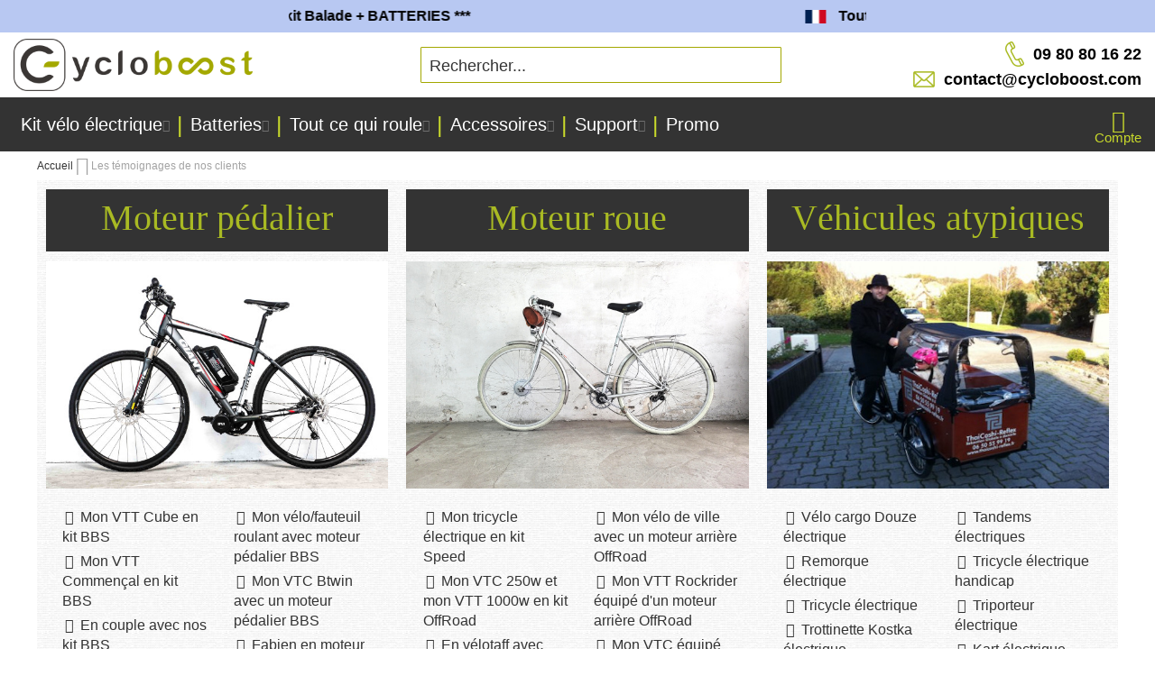

--- FILE ---
content_type: text/html; charset=UTF-8
request_url: http://www.cycloboost.com/temoignages-moteur-velo/
body_size: 35927
content:
<!doctype html>
<html lang="fr">
    <head >
                <meta charset="utf-8"/>
<meta name="title" content="Les témoignages de nos clients"/>
<meta name="robots" content="INDEX,FOLLOW"/>
<meta name="viewport" content="width=device-width, initial-scale=1, maximum-scale=1.0"/>
<meta name="format-detection" content="telephone=no"/>
<title>Les témoignages de nos clients</title>
                <link rel="stylesheet" type="text/css" media="all" href="http://www.cycloboost.com/static/version1766271182/frontend/Infortis/ultimo/fr_FR/mage/calendar.min.css" />
<link rel="stylesheet" type="text/css" media="all" href="http://www.cycloboost.com/static/version1766271182/frontend/Infortis/ultimo/fr_FR/css/styles-m.min.css" />
<link rel="stylesheet" type="text/css" media="all" href="http://www.cycloboost.com/static/version1766271182/frontend/Infortis/ultimo/fr_FR/jquery/uppy/dist/uppy-custom.min.css" />
<link rel="stylesheet" type="text/css" media="all" href="http://www.cycloboost.com/static/version1766271182/frontend/Infortis/ultimo/fr_FR/Magezon_Core/css/styles.min.css" />
<link rel="stylesheet" type="text/css" media="all" href="http://www.cycloboost.com/static/version1766271182/frontend/Infortis/ultimo/fr_FR/Mageplaza_Core/css/owl.carousel.min.css" />
<link rel="stylesheet" type="text/css" media="all" href="http://www.cycloboost.com/static/version1766271182/frontend/Infortis/ultimo/fr_FR/Mageplaza_Core/css/owl.theme.min.css" />
<link rel="stylesheet" type="text/css" media="all" href="http://www.cycloboost.com/static/version1766271182/frontend/Infortis/ultimo/fr_FR/Magezon_Core/css/owlcarousel/owl.carousel.min.css" />
<link rel="stylesheet" type="text/css" media="all" href="http://www.cycloboost.com/static/version1766271182/frontend/Infortis/ultimo/fr_FR/Magezon_Core/css/animate.min.css" />
<link rel="stylesheet" type="text/css" media="all" href="http://www.cycloboost.com/static/version1766271182/frontend/Infortis/ultimo/fr_FR/Magezon_Core/css/fontawesome5.min.css" />
<link rel="stylesheet" type="text/css" media="all" href="http://www.cycloboost.com/static/version1766271182/frontend/Infortis/ultimo/fr_FR/Magezon_Core/css/mgz_font.min.css" />
<link rel="stylesheet" type="text/css" media="all" href="http://www.cycloboost.com/static/version1766271182/frontend/Infortis/ultimo/fr_FR/Magezon_Core/css/mgz_bootstrap.min.css" />
<link rel="stylesheet" type="text/css" media="all" href="http://www.cycloboost.com/static/version1766271182/frontend/Infortis/ultimo/fr_FR/Magezon_Builder/css/openiconic.min.css" />
<link rel="stylesheet" type="text/css" media="all" href="http://www.cycloboost.com/static/version1766271182/frontend/Infortis/ultimo/fr_FR/Magezon_Builder/css/styles.min.css" />
<link rel="stylesheet" type="text/css" media="all" href="http://www.cycloboost.com/static/version1766271182/frontend/Infortis/ultimo/fr_FR/Magezon_Builder/css/common.min.css" />
<link rel="stylesheet" type="text/css" media="all" href="http://www.cycloboost.com/static/version1766271182/frontend/Infortis/ultimo/fr_FR/Magezon_Core/css/magnific.min.css" />
<link rel="stylesheet" type="text/css" media="all" href="http://www.cycloboost.com/static/version1766271182/frontend/Infortis/ultimo/fr_FR/Magezon_PageBuilder/css/styles.min.css" />
<link rel="stylesheet" type="text/css" media="all" href="http://www.cycloboost.com/static/version1766271182/frontend/Infortis/ultimo/fr_FR/Magezon_PageBuilder/vendor/photoswipe/photoswipe.min.css" />
<link rel="stylesheet" type="text/css" media="all" href="http://www.cycloboost.com/static/version1766271182/frontend/Infortis/ultimo/fr_FR/Magezon_PageBuilder/vendor/photoswipe/default-skin/default-skin.min.css" />
<link rel="stylesheet" type="text/css" media="all" href="http://www.cycloboost.com/static/version1766271182/frontend/Infortis/ultimo/fr_FR/Magezon_PageBuilder/vendor/blueimp/css/blueimp-gallery.min.css" />
<link rel="stylesheet" type="text/css" media="all" href="http://www.cycloboost.com/static/version1766271182/frontend/Infortis/ultimo/fr_FR/Magezon_Newsletter/css/styles.min.css" />
<link rel="stylesheet" type="text/css" media="all" href="http://www.cycloboost.com/static/version1766271182/frontend/Infortis/ultimo/fr_FR/Magezon_PageBuilderIconBox/css/styles.min.css" />
<link rel="stylesheet" type="text/css" media="all" href="http://www.cycloboost.com/static/version1766271182/frontend/Infortis/ultimo/fr_FR/css/my_custom.min.css" />
<link rel="stylesheet" type="text/css" media="screen and (min-width: 768px)" href="http://www.cycloboost.com/static/version1766271182/frontend/Infortis/ultimo/fr_FR/css/styles-l.min.css" />


<link rel="icon" type="image/x-icon" href="http://www.cycloboost.com/media/favicon/stores/1/logo_seul.png" />
<link rel="shortcut icon" type="image/x-icon" href="http://www.cycloboost.com/media/favicon/stores/1/logo_seul.png" />
<!-- Global site tag (gtag.js) - Google Ads: 1032656102 -->
    
    
    
<!-- Event snippet for Validation Panier FR conversion page In your html page, add the snippet and call gtag_report_conversion when someone clicks on the chosen link or button. -->
    
<!-- End Google Adwords -->

<!-- Global site tag (gtag.js) - Google Analytics -->
    
    
<!-- End Google Analytics -->

<!-- Meta Pixel Code -->

<noscript><img height="1" width="1" style="display:none"
  src="https://www.facebook.com/tr?id=448113100490718&ev=PageView&noscript=1"
/></noscript>
<!-- End Meta Pixel Code -->

<meta name="facebook-domain-verification" content="ctiscx9uovdz8krd3bhdt9nn6kneal" />



<div class="bandeau-defilant-container">
	<div class="bandeau-defilant">
		<div class="bandeau-defilant-items">
			<div class="item">
				<b><a href="https://www.cycloboost.com/batteries-lithium-velos-electriques.html"><img src="https://www.cycloboost.com/media/galerie/Icones/drapeau FR.png" style="height:15px; width:auto;vertical-align:middle;padding:0 10px;"> Toutes nos batteries sont fabriquées dans nos ateliers ! <img src="https://www.cycloboost.com/media/galerie/Icones/drapeau FR.png" style="height:15px; width:auto;vertical-align:middle;padding:0 10px;"></a></b>
			</div>
			<div class="item-blank">&nbsp;</div><b>*** PROMO kit Balade + BATTERIES ***</b>
			<div class="item">
				
			</div>
			<div class="item-blank">&nbsp;</div>
			<div class="item">
				<b><img src="https://www.cycloboost.com/media/galerie/Icones/drapeau FR.png" style="height:15px; width:auto;vertical-align:middle;padding:0 10px;"> <a href="https://www.cycloboost.com/batteries-lithium-velos-electriques.html"> Toutes nos batteries sont fabriquées dans nos ateliers ! <img src="https://www.cycloboost.com/media/galerie/Icones/drapeau FR.png" style="height:15px; width:auto;vertical-align:middle;padding:0 10px;"></a></b>
			</div>
		</div>
	</div>
</div>        <!-- Google Tag Manager -->
<!-- <script excluded>(function(w,d,s,l,i){w[l]=w[l]||[];w[l].push({'gtm.start':
new Date().getTime(),event:'gtm.js'});var f=d.getElementsByTagName(s)[0],
j=d.createElement(s),dl=l!='dataLayer'?'&l='+l:'';j.async=true;j.src=
'';f.parentNode.insertBefore(j,f);
})(window,document,'script','dataLayer','GTM-T696LRT');</script> -->
<!-- End Google Tag Manager --><!-- NO Pixel ID is configured, please goto Admin -->
<!-- BEGIN GOOGLE ANALYTICS CODE -->

<!-- END GOOGLE ANALYTICS CODE -->
    
<noscript nonce="OXVuNTBxYTN2ejg3czhiaWgwb2M3NmVicnl6ZnExYmY&#x3D;">    <noscript>
        <img height="1" width="1" style="display:none" src="https://www.facebook.com/tr?id=448113100490718&ev=PageView&noscript=1" />
    </noscript></noscript><meta nonce="OXVuNTBxYTN2ejg3czhiaWgwb2M3NmVicnl6ZnExYmY&#x3D;" name="facebook-domain-verification" content="ctiscx9uovdz8krd3bhdt9nn6kneal"/><!--  -->

<style>
	@media (min-width: 2561px) {
		.magezon-builder .mgz-container {width: 2561px;}
	}
	/** ===== Réagencement global du contenu du bundle ===== **/

/** Mise en forme du contenu du configurateur des bundles**/
.product-add-form .product-options-wrapper .fieldset div.field.magesture-custom-option-slider, .product-add-form .product-options-wrapper .fieldset div.ob-field.magesture-custom-option-slider {
    padding: 15px 40px;
    margin: 40px 10% 0 10%;
    border: 1px solid #9e9e9e;
    border-radius: 8px;
    background-image: none !important;
}
/** Alignement vertical des produits dans les groupes des bundles**/
.product-options-wrapper .fieldset div.ob-field.magesture-custom-option-slider .ob-table-cell {
    width: 66%;
    vertical-align: middle;
}
/** Taille des images des produits dans les groupes des bundles**/
.product-add-form .product-options-wrapper .fieldset div.field.magesture-custom-option-slider .ob-table-cell-img, .product-add-form .product-options-wrapper .fieldset div.ob-field.magesture-custom-option-slider .ob-table-cell-img {
    width: 250px;
    height: 250px;
}
/** Ajustement du bandeau de fin de bundle avec la mention "champs obligatoire" **/
.bundle-options-container p.required {
    width: 80%;
    margin: 10px 10% 0 10%;
}

/** Ajustement de la div du bouton d'ajout au panier dans les bundles **/
.product-lower-primary-column .bundle-options-container .product-options-bottom {
    width: 80%;
    margin: 0px 10% 40px 10%;
}

/** Ajustement du bouton d'ajout au panier des bundles**/
.bundle-options-wrapper #product-addtocart-button-custom {
    float: right !important;
}
@media only screen and (min-width:768px) {
        .bundle-options-wrapper #product-addtocart-button-custom {
        margin-top: -68px !important;
    }
}
@media only screen and (min-width:768px) and (max-width:1199px) {

/** Réagencement global du contenu du bundle **/
    .product-add-form .product-options-wrapper .fieldset div.field.magesture-custom-option-slider, .product-add-form .product-options-wrapper .fieldset div.ob-field.magesture-custom-option-slider {
        margin: 40px 0px 0 0px;
    }
/** Alignement vertical des produits dans les groupes **/
    .product-options-wrapper .fieldset div.ob-field.magesture-custom-option-slider .ob-table-cell {
        width: 100%;
    }
/** Taille des images des produits dans les groupes **/
    .product-add-form .product-options-wrapper .fieldset div.field.magesture-custom-option-slider .ob-table-cell-img, .product-add-form .product-options-wrapper .fieldset div.ob-field.magesture-custom-option-slider .ob-table-cell-img {
        width: 200px;
        height: 200px;
    }
 /** Ajustement du bandeau de fin de bundle avec la mention "champs obligatoire" **/
    .bundle-options-container p.required {
        width: 100%;
        margin: 10px 0% 0 0%;
    }

/** Ajustement de la div du bouton d'ajout au panier **/
    .product-lower-primary-column .bundle-options-container .product-options-bottom {
        width: 100%;
        margin: 40px 0% 140px 0%;
    }
}

@media only screen and (max-width:767px) {

    /** Réagencement global du contenu du bundle **/
    .product-add-form .product-options-wrapper .fieldset div.field.magesture-custom-option-slider, .product-add-form .product-options-wrapper .fieldset div.ob-field.magesture-custom-option-slider {
        margin: 40px 0px 0 0px;
    }
    /** Alignement vertical des produits dans les groupes **/
    .product-options-wrapper .fieldset div.ob-field.magesture-custom-option-slider .ob-table-cell {
        width: 100%;
    }
    /** Taille des images des produits dans les groupes **/
    .product-add-form .product-options-wrapper .fieldset div.field.magesture-custom-option-slider .ob-table-cell-img, .product-add-form .product-options-wrapper .fieldset div.ob-field.magesture-custom-option-slider .ob-table-cell-img {
        width: 200px;
        height: 200px;
    }
    /** Descendre le choix des articles sous les images **/
    .product-options-wrapper .fieldset div.ob-before-radio .ob-table-cell {
        display: block;
    }

/** Ajustement du bandeau de fin de bundle avec la mention "champs obligatoire" **/
    .bundle-options-container p.required {
        width: 100%;
        margin: 10px 0% 0 0%;
    }

    /** Ajustement de la div du bouton d'ajout au panier **/
    .product-lower-primary-column .bundle-options-container .product-options-bottom {
        width: 100%;
        margin: 40px 0% 140px 0%;
    }
    .bundle-options-wrapper #product-addtocart-button-custom {
        margin-top: 0px !important;
    }
}

/** Margin du titre des articles packagés **/
.product-add-form .product-options-wrapper .fieldset div.field.magesture-custom-option-slider>.label, .product-add-form .product-options-wrapper .fieldset div.ob-field.magesture-custom-option-slider>.label {
    margin: -30px 15px 15px !important;
    width: fit-content;
    background-color: white;
    padding: 0px 12px;
}

/** Affichage du prix et de "En stock" **/
.catalog-product-view .product-info-main .product-info-price {
    display: flex;
    width: 100%;
    flex-direction: row;
    align-items: center;
    padding:0;
    justify-content: space-between;
}
.price-box.price-final_price{
    min-height: fit-content;
}
.catalog-product-view .product-info-main .product-add-form {
    width:100%;
}
@media only screen and (max-width: 1701px) {
    .catalog-product-view .product-info-main .product-info-price {
        width: 100%;
    }
    .catalog-product-view .product-info-main .bundle-actions {
        width:100%!important;
    }
    .catalog-product-view .product-info-main .product-add-form {
        width:100%!important;
    }
    .catalog-product-view .product-view .bundle-actions .action.primary {
        width: 100%!important;
    }
}
/** Affichage en flex des options d'un bloc "option personnalisable" affiché en radio bouton **/
.product-add-form .product-options-wrapper .fieldset div.field.magesture-custom-option-slider .options-list .field.choice .label>span, .product-add-form .product-options-wrapper .fieldset div.ob-field.magesture-custom-option-slider .options-list .field.choice .label>span {
    justify-content: normal;
    min-width: 90%;
    width: -webkit-fill-available; 
}
/** Affichage en flex du bouton "ajouter au panier" des produits simples **/
label.admin__field-label {
    display: flex;
}
div.product-add-form div.box-tocart div.fieldset {
    display: inline-flex;
    align-items: center;
    width: 100%;
}
.catalog-product-view .product-info-main .box-tocart .fieldset .field.qty {
    width: auto;
    min-width: fit-content;
    padding: 0 10px;
}
.catalog-product-view .product-info-main .box-tocart .fieldset .actions {
    margin: 0 auto;
    width: 60%;
    min-width: fit-content;
}
/** width du bouton "Ajouter au panier" des bundles **/
.catalog-product-view .product-view .bundle-actions .action.primary {
    width: 60%;
    margin: 10px auto;
}
/** Width de la div avec le bouton "Ajouter au panier" **/
.catalog-product-view .product-info-main .bundle-actions {
    width: 100%;
}
/** Margin bottom des <p> à gauche du bouton "ajouter au panier" **/
div.product-info-stock-sku > p, div.price-box.price-final_price > p {
    margin-bottom:0;
}

/** Padding du <p> du minimal price à gauche du bouton "ajouter au panier" **/
p.minimal-price {
    padding: 0px;
}
/** Margin bottom de la div des <p> à gauche du bouton "ajouter au panier" **/
.product-info-main .product-info-price {
    margin-bottom: 0;
}

/** Redimmensionnment du texte du "stock" et du "prix" **/

.product-info-price div.product-info-stock-sku {
    width: 40%;
}
.product-info-price div.price-box.price-final_price {
    width: 60%;
}

/** Responsiv du redimmensionnment du texte du "stock" et du "prix" **/
@media only screen and (max-width:450px) {
    .product-info-price div.product-info-stock-sku {
        width: 100%;
    }
    .product-info-price div.price-box.price-final_price {
        width: 100%;
    }
    .catalog-product-view .product-info-main div.product-info-price {
        flex-wrap: wrap!important;
    }
}
/** Affichage en responsive du prix des options d'un bloc "option personnalisable" affiché en radio bouton **/
div.field div.options-list div.field.choice span.price-notice span.price-container.weee span.price-wrapper {
    font-size: 2.4rem;
    font-weight: 700;
}

@media only screen and (max-width: 921px) {
    div.field div.options-list div.field.choice span.price-notice span.price-container.weee span.price-wrapper {
        font-size: 18px;   
    }
}
@media only screen and (max-width: 575px) {
    div.field div.options-list div.field.choice span.price-notice span.price-container.weee span.price-wrapper {
        font-size: 12px;
    }
}
/* REDUCTION DU PADDING DES BLOCS D'UN BUNDLE EN VERSION MOBILE */

@media only screen and (max-width: 767px) {
.product-add-form .product-options-wrapper .fieldset div.field.magesture-custom-option-slider, .product-add-form .product-options-wrapper .fieldset div.ob-field.magesture-custom-option-slider {
        padding: 10px 10px;
    }
}

/* REDUCTION DE LA TAILLE DES TITRES DES BLOCS D'UN BUNDLE EN VERSION MOBILE */

@media only screen and (max-width: 767px) {
.product-add-form .product-options-wrapper .fieldset div.field.magesture-custom-option-slider > .label, .product-add-form .product-options-wrapper .fieldset div.ob-field.magesture-custom-option-slider > .label {
        font-size: 20px;
        margin:-23px 15px 15px !important;
    }
}

/* MAJ DE L'IMAGE DE LA BANNIERE DE SAM */
.product-add-form .product-options-wrapper .fieldset div.field.magesture-custom-option-slider .custom-popup-link .custom-simple-option-help-link-bundle:before, .product-add-form .product-options-wrapper .fieldset div.ob-field.magesture-custom-option-slider .custom-popup-link .custom-simple-option-help-link-bundle:before {
    content:'?';
    color: #2167b1;
    text-align-last: center;
    font-size: xx-large;
    position: absolute;
    left: 15px;
    height: 25px;
    width: 25px;
    line-height: 2.8rem;
    z-index: 0;
    bottom:auto;
    font-family: 'Cycloboost';
}
/* MAJ DU HOVER DE L'IMAGE DE LA BANNIERE DE SAM */
.product-add-form .product-options-wrapper .fieldset div.field.magesture-custom-option-slider .custom-popup-link .custom-simple-option-help-link-bundle:hover:before, .product-add-form .product-options-wrapper .fieldset div.ob-field.magesture-custom-option-slider .custom-popup-link .custom-simple-option-help-link-bundle:hover:before {
  color: white;
}
/* MAJ DE TOUTE LA BANNIERE DE SAM */
.product-add-form .product-options-wrapper .fieldset div.field.magesture-custom-option-slider .custom-simple-option-help-link-bundle, .product-add-form .product-options-wrapper .fieldset div.ob-field.magesture-custom-option-slider .custom-simple-option-help-link-bundle {
    background-size: 100% 100%;
    color: #000000;
    font-size: 17px;
    max-width: 80%;
    width: fit-content;
    padding: 15px 10px 15px 50px !important;
    display: block;
    margin-top: 10px;
    position: relative;
    background: #2167b12e;
    border: 1px solid grey;
    border-radius: 15px;
    z-index: 0;
    overflow: hidden;
    display: flex;
    align-items: center;
}
/* MAJ DU HOVER DU BORDER DE TOUTE LA BANNIERE DE SAM */

.product-add-form .product-options-wrapper .fieldset div.field.magesture-custom-option-slider .custom-simple-option-help-link-bundle:hover, .product-add-form .product-options-wrapper .fieldset div.ob-field.magesture-custom-option-slider .custom-simple-option-help-link-bundle:hover{
    border: 1px solid black;
    background: #2167b1e3;
    color:white;
}

/* MAJ du bandeaux des facilités de paiements (sofinco, "x sans frais et livraison gratuite */

div#methodes.methodes>div:nth-child(n) {
    background-color: #e8e8e8;
    border: 1px solid #ffffff;
}
/* Margin de la quantité des produits simples */
.product-info-main .box-tocart .fieldset .field.qty {
    margin-top: 0!important;
    margin-bottom: 0!important;
}

/* font-size et font-weight de la quantité des produits simples */
div.box-tocart div.fieldset div.field.qty div.control input {
    font-size: 18px;
    font-weight: bold;
}

/* Maj affichage des produits en grille */

.page-products .products.list .product-item {
    border: 1px solid #e0e0e0;
    margin: 10px 1px;
    width: calc(20% - 30px);
    height: 390px!important;
}

@media only screen and (max-width:1600px) {
    .page-products .products.list .product-item {
        width: 21%;
    }
}
@media only screen and (max-width:1200px) {
    .page-products .products.list .product-item {
        width: 29%;
    }
}
@media only screen and (max-width:950px) {
    .page-products .products.list .product-item {
        width: 44%;
    }
}
@media only screen and (max-width:766px) {
    .page-products .products.list .product-item {
        width: 47%;
    }
}
@media only screen and (max-width:450px) {
    .page-products .products.list .product-item {
        height: 370px!important;
    }
}
@media only screen and (max-width:377px) {
    .page-products .products.list .product-item {
        width: calc(50% - 11px);
    }
}

/* Maj hover affichage des produits en grille */
.page-products .category-view .grid-container .grid12-3:hover, .page-products .products.list .product-item:hover {
    margin: 10px 1px;
}

/* Responsive affichage des produits en grille */
.items-grid.equal-height .item .actions {
    bottom: 0px!important;
    width: 100%;
}
.product-item-actions .actions-primary, .product-item-actions .actions-secondary {
    float: none;
}
@media only screen and (max-width: 991px){
    .catalog-category-view .product-item .tocart {
        max-width: 100%;
    }
}
.catalogsearch-result-index .product-item .tocart, .product-items .item .tocart {
    width: 100%;
}

@media only screen and (max-width: 991px) {
    .catalog-category-view .items-grid-partitioned.hover-effect .item:hover {
          padding-left:12.24px;
          padding-right:12.24px;  
    }
}
@media only screen and (max-width: 766px){
    .catalog-category-view .items-grid-partitioned.hover-effect .item:hover {
        padding-left: 1%;
        padding-right: 1%;
    }
}
/* Margin des étiquettes de prix spécial */
.special-price .price-label {
    margin: 0px 3px;
}


/* Adaptation du bandeau header pour afficher le bandeau défilant format pc */

div.header-container.page-header.header-regular.sticky-header div.nav-container.skip-content.sticky-container {
    margin-top:36px!important;
}
/* Adaptation du sticky header dans les bundles */
.bundle-product-sub-simple-menu.sticky-bundle-menu {
    margin: 36px auto 0px auto;
}
 
/* Adaptation du bandeau header pour afficher le bandeau défilant format pc*/
div.header-container.page-header.header-regular {
    margin-top: 36px;
}
/* Adaptation du bandeau header pour afficher le bandeau défilant format mobile*/
div.header-container.page-header.header-mobile {
    padding-top: 36px;
}

/* Mise en forme du bandeau défilant */
.bandeau-defilant-container {
    width: 100%;
    height: 36px;
    background-color: #b8c8f2;
    position: fixed;
    z-index: 999;
}

.bandeau-defilant {
    display: flex;
    overflow: hidden;
    width: 50%;
    margin: 0 25%;
    position: fixed;
    height: inherit;
    align-items: center;
}
@media only screen and (max-width:1200px) {
    .bandeau-defilant {
        width: 80%;
        margin: 0 10%;
    }
}

@media only screen and (max-width:786px) {
    .bandeau-defilant {
        width: 94%;
        margin: 0 3%;
    }
}

.bandeau-defilant-items {
    display: flex;
    white-space: nowrap;
    animation-delay: 0s;
    animation: defilement 24s linear infinite;
}
.bandeau-defilant-items div.item {
    padding: 0px 15px;
    color: black;
}
.bandeau-defilant-items div.item a{
    color: black;
}
.bandeau-defilant-items div.item-blank {
    padding-left: 8%;
    padding-right: 8%;
}

/* Animation du bandeau défilant */
@keyframes defilement {
    0% {
        -webkit-transform: translateX(0%);
        transform: translateX(0%);
    }
    100% {
        -webkit-transform: translateX(-100%);
        transform: translateX(-100%);
    }
}
/* Centrage du bouton d'ajout au panier dans les fiches produits */
button, .cart.table-wrapper .actions-toolbar>.action, .action-gift {
    margin: 0!important;
}</style>
<link rel="stylesheet" type="text/css" media="all" href="http://www.cycloboost.com/asset/dynamic/assets/m/iult/f/cfg.css/" />
    <style>.vpo4c12-s{text-align:center}@media (min-width:768px){.mgz-element.vpo4c12 .block-search{width:250px !important}}.q6jjiex-s{padding-bottom:2px !important}.li2n70q>.mgz-element-inner{padding:0;margin:0}.rahf9td-s{padding-top:2px !important}.xqqgf5u>.mgz-element-inner{padding:0;margin:0}.h3digxc-s{padding:0!important;margin:0!important}.aebbxti-s{text-align:center;padding-top:10px !important;background-color:#333333 !important}.mgz-element.aebbxti .mgz-element-heading-text{color:#a9ba23}.aea6uuw-s{margin-top:3% !important;margin-bottom:3% !important}.mgz-element.aea6uuw .image-content{text-align:center}.mgz-element.aea6uuw .image-title{font-size:30px}.n8t6a53-s{margin-left:5% !important}.mgz-element.n8t6a53 .mgz-icon-list-item{margin-bottom:5px}.mgz-element.n8t6a53 .mgz-icon-list-item-icon{color:#333}.mgz-element.n8t6a53 .mgz-icon-list-item-text{color:#333}.mgz-element.n8t6a53 .mgz-icon-list-item-text:hover{color:#a9ba23}.ere2bss-s{margin-left:5% !important}.mgz-element.ere2bss .mgz-icon-list-item{margin-bottom:5px}.mgz-element.ere2bss .mgz-icon-list-item-icon{color:#333}.mgz-element.ere2bss .mgz-icon-list-item-text{color:#333}.mgz-element.ere2bss .mgz-icon-list-item-text:hover{color:#a9ba23}.cickjcb{height:32px}.q3tbxqo-s{text-align:center;padding-top:10px !important;background-color:#333333 !important}.mgz-element.q3tbxqo .mgz-element-heading-text{color:#a9ba23}.ym2ynug-s{text-align:center;margin-top:3% !important;margin-bottom:3% !important}.mgz-element.ym2ynug .image-content{text-align:center}.mgz-element.ym2ynug .image-title{font-size:16px}.l3fd7no-s{margin-left:5% !important}.mgz-element.l3fd7no .mgz-icon-list-item{margin-bottom:5px}.mgz-element.l3fd7no .mgz-icon-list-item-icon{color:#333}.mgz-element.l3fd7no .mgz-icon-list-item-text{color:#333333}.mgz-element.l3fd7no .mgz-icon-list-item-text:hover{color:#a9ba23}.f7i4wc7-s{margin-left:5% !important}.mgz-element.f7i4wc7 .mgz-icon-list-item{margin-bottom:5px}.mgz-element.f7i4wc7 .mgz-icon-list-item-icon{color:#333}.mgz-element.f7i4wc7 .mgz-icon-list-item-text{color:#333}.mgz-element.f7i4wc7 .mgz-icon-list-item-text:hover{color:#a9ba23}.c2et5s9{height:32px}.et1l7vo-s{text-align:center;padding-top:10px !important;background-color:#333333 !important}.mgz-element.et1l7vo .mgz-element-heading-text{color:#a9ba23}.v2ch7mt-s{text-align:center;margin-top:3% !important;margin-bottom:3% !important}.mgz-element.v2ch7mt .image-content{text-align:center}.mgz-element.v2ch7mt .image-title{font-size:16px}.rvrrol7-s{margin-left:5% !important}.mgz-element.rvrrol7 .mgz-icon-list-item{margin-bottom:5px}.mgz-element.rvrrol7 .mgz-icon-list-item-icon{color:#333}.mgz-element.rvrrol7 .mgz-icon-list-item-text{color:#333}.mgz-element.rvrrol7 .mgz-icon-list-item-text:hover{color:#a9ba23}.katlqbg-s{margin-left:5% !important}.mgz-element.katlqbg .mgz-icon-list-item{margin-bottom:5px}.mgz-element.katlqbg .mgz-icon-list-item-icon{color:#333}.mgz-element.katlqbg .mgz-icon-list-item-text{color:#333}.mgz-element.katlqbg .mgz-icon-list-item-text:hover{color:#a9ba23}.h9n43ug{height:32px}.oynmpbf-p .mgz-parallax-inner{background-image:url('http://www.cycloboost.com/media/wysiwyg/infortis/_bg/default/footer-bg.jpg');background-repeat:repeat;background-position:center top}.bb7dx1b-s{text-align:center;padding-top:10px !important;background-color:#333333 !important}.mgz-element.bb7dx1b .mgz-element-heading-text{color:#a9ba23}.fv8vfyr-s{text-align:center;margin-top:3% !important;margin-bottom:3% !important}.mgz-element.fv8vfyr .image-content{text-align:center}.mgz-element.fv8vfyr .image-title{font-size:30px}.bcuakfg-s{margin-left:5% !important}.mgz-element.bcuakfg .mgz-icon-list-item{margin-bottom:5px}.mgz-element.bcuakfg .mgz-icon-list-item-icon{color:#333}.mgz-element.bcuakfg .mgz-icon-list-item-text{color:#333}.mgz-element.bcuakfg .mgz-icon-list-item-text:hover{color:#a9ba23}.wqpaa67-s{margin-left:5% !important}.mgz-element.wqpaa67 .mgz-icon-list-item{margin-bottom:5px}.mgz-element.wqpaa67 .mgz-icon-list-item-icon{color:#333}.mgz-element.wqpaa67 .mgz-icon-list-item-text{color:#333}.mgz-element.wqpaa67 .mgz-icon-list-item-text:hover{color:#a9ba23}.dfla4o4-p .mgz-parallax-inner{background-image:url('http://www.cycloboost.com/media/wysiwyg/infortis/_bg/default/footer-bg.jpg');background-repeat:repeat;background-position:center top}.hxp6etm{height:32px}.lv5rg6a-s{text-align:center;padding-top:10px !important;background-color:#333333 !important}.mgz-element.lv5rg6a .mgz-element-heading-text{color:#a9ba23}.pcbacma-s{text-align:center;margin-top:3% !important;margin-bottom:3% !important}.mgz-element.pcbacma .image-content{text-align:center}.mgz-element.pcbacma .image-title{font-size:30px}.aoewf4h-s{margin-left:5% !important}.mgz-element.aoewf4h .mgz-icon-list-item{margin-bottom:5px}.mgz-element.aoewf4h .mgz-icon-list-item-icon{color:#333}.mgz-element.aoewf4h .mgz-icon-list-item-text{color:#333}.mgz-element.aoewf4h .mgz-icon-list-item-text:hover{color:#a9ba23}.ym78fg1-s{margin-left:5% !important}.mgz-element.ym78fg1 .mgz-icon-list-item{margin-bottom:5px}.mgz-element.ym78fg1 .mgz-icon-list-item-icon{color:#333}.mgz-element.ym78fg1 .mgz-icon-list-item-text{color:#333}.mgz-element.ym78fg1 .mgz-icon-list-item-text:hover{color:#a9ba23}.ww6amup-p .mgz-parallax-inner{background-image:url('http://www.cycloboost.com/media/wysiwyg/infortis/_bg/default/footer-bg.jpg');background-repeat:repeat;background-position:center top}.q1ttq9j{height:32px}.c5dsies-p .mgz-parallax-inner{background-image:url('http://www.cycloboost.com/media/wysiwyg/infortis/_bg/default/footer-bg.jpg');background-repeat:repeat;background-position:center top}.l3euf5t-s{text-align:center;padding-top:30px !important;padding-bottom:30px !important;margin-bottom:15px !important}.mgz-element.l3euf5t .mgz-link{border-width:2px;border-style:solid;border-color:#a9ba23;border-radius:5px;color:rgba(255,255,255,1);background-color:#a9ba23}.mgz-element.l3euf5t .mgz-link{border-width:2px;border-style:solid;border-color:#a9ba23;border-radius:5px;color:rgba(255,255,255,1);background-color:#a9ba23}.mgz-element.l3euf5t .mgz-link:hover{color:#a9ba23;background-color:rgba(255,255,255,1);border-color:#a9ba23}.kcy6ekf-s{text-align:center;padding-top:30px !important;padding-bottom:30px !important;margin-bottom:15px !important}.mgz-element.kcy6ekf .mgz-link{border-width:2px;border-style:solid;border-color:#a9ba23;border-radius:5px;color:rgba(255,255,255,1);background-color:#a9ba23}.mgz-element.kcy6ekf .mgz-link{border-width:2px;border-style:solid;border-color:#a9ba23;border-radius:5px;color:rgba(255,255,255,1);background-color:#a9ba23}.mgz-element.kcy6ekf .mgz-link:hover{color:#a9ba23;background-color:rgba(255,255,255,1);border-color:#a9ba23}.m1ww2f8-s{text-align:center;padding-top:6px !important;padding-bottom:6px !important}.mgz-element.m1ww2f8 .image-content{width:100%;text-align:center}.mgz-element.m1ww2f8 .image-title{font-size:16px}.r6ghygf-s{margin-bottom:0 !important}.kbfjs8e-s{margin-top:10px !important;margin-bottom:0 !important}.ceb0udp-s{text-align:center;padding-top:6px !important;padding-bottom:6px !important}.mgz-element.ceb0udp .image-content{width:100%;text-align:center}.mgz-element.ceb0udp .image-title{font-size:16px}.du4bir8-s{margin-bottom:0 !important}.i3w54px-s{margin-top:10px !important;margin-bottom:0 !important}.mkwmx0c-s{text-align:center;padding-top:6px !important;padding-bottom:6px !important}.mgz-element.mkwmx0c .image-content{width:100%;text-align:center}.mgz-element.mkwmx0c .image-title{font-size:16px}.pli3pl9-s{margin-bottom:0 !important}.eubb9ao-s{margin-top:10px !important;margin-bottom:0 !important}.mak2lo8-s{text-align:center;margin-bottom:0 !important}.mgz-element.mak2lo8 .image-content{width:100%;text-align:center}.mgz-element.mak2lo8 .image-title{font-size:16px}.imrjy73-s{margin-bottom:0 !important}.r09od70-s{margin-top:10px !important;margin-bottom:0 !important}.lsui78u-s{text-align:center;margin-bottom:0 !important}.mgz-element.lsui78u .image-content{width:100%;text-align:center}.mgz-element.lsui78u .image-title{font-size:16px}.r6lcyrg-s{margin-bottom:0 !important}.n3to6d7-s{margin-top:10px !important;margin-bottom:0 !important}.aelmnnm-s{padding-top:0 !important;padding-bottom:0 !important;margin-top:0 !important;margin-bottom:0 !important;background-color:#333333 !important}.b342clg-s{text-align:center}.mgz-element.b342clg .image-content{width:100%;text-align:center}.mgz-element.b342clg .image-title{font-size:16px}.t5ko4ig-s{margin-bottom:0 !important}.elb2163-s{margin-top:10px !important;margin-bottom:0 !important}.i2sif83-s{text-align:center}.mgz-element.i2sif83 .image-content{width:100%;text-align:center}.mgz-element.i2sif83 .image-title{font-size:16px}.fe2dcnv-s{margin-bottom:0 !important}.viumpon-s{margin-top:10px !important;margin-bottom:0 !important}.nn5rg2m-s{text-align:center}.mgz-element.nn5rg2m .image-content{width:100%;text-align:center}.mgz-element.nn5rg2m .image-title{font-size:16px}.ljlqdw9-s{margin-bottom:0 !important}.rhbci5y-s{margin-top:10px !important;margin-bottom:0 !important}.hfgpbs2-s{text-align:center;margin-bottom:0 !important}.mgz-element.hfgpbs2 .image-content{width:100%;text-align:center}.mgz-element.hfgpbs2 .image-title{font-size:16px}.vij5jhv-s{margin-bottom:0 !important}.te2n80g-s{margin-top:10px !important;margin-bottom:0 !important}.s6j0m0v-s{text-align:center;margin-bottom:0 !important}.mgz-element.s6j0m0v .image-content{width:100%;text-align:center}.mgz-element.s6j0m0v .image-title{font-size:16px}.qgkfhuk-s{margin-bottom:0 !important}.g2yrogr-s{margin-top:10px !important;margin-bottom:0 !important}.g32v12h-s{padding-top:0 !important;margin-top:0 !important;margin-bottom:0 !important;background-color:#333333 !important}.mgz-element.uhy5rx4 .mgz-toggle span[data-role="icons"]{color:#333}.mgz-element.m3lqrsh .mgz-toggle span[data-role="icons"]{color:#333}.mgz-element.gvusi68 .mgz-toggle span[data-role="icons"]{color:#333}.mgz-element.dej5gac .mgz-toggle span[data-role="icons"]{color:#333}.mgz-element.ee3jhwi .mgz-toggle span[data-role="icons"]{color:#333}.ri4latn-s{margin-top:10px !important}.cw315th-s{margin-top:10px !important;margin-right:10px !important;margin-left:10px !important}.csegmqm,.ggpatsm,.xdswfw8,.ckw0ynj,.pelnbf8{border:12.5px solid transparent}.csegmqm>.mgz-element-inner,.ggpatsm>.mgz-element-inner,.xdswfw8>.mgz-element-inner,.ckw0ynj>.mgz-element-inner,.pelnbf8>.mgz-element-inner{padding:0;margin:0}.d6ygly8-s{min-height:125px !important;margin:0!important}.mgz-element.d6ygly8 .image-content{width:100%;text-align:center}.mgz-element.d6ygly8 .image-title{font-size:16px}.xkjkmrp-s{padding:0 5px 0 5px!important;margin:0 32% 0 -35%!important}.c0stcey-s{text-align:center}.mgz-element.c0stcey .image-content{width:100%;text-align:center}.mgz-element.c0stcey .image-title{font-size:16px}.ek3w2gs-s{text-align:center}.mgz-element.ek3w2gs .image-content{width:100%;text-align:center}.mgz-element.ek3w2gs .image-title{font-size:16px}.nljbit0-s{text-align:center}.mgz-element.nljbit0 .image-content{width:100%;text-align:center}.mgz-element.nljbit0 .image-title{font-size:16px}.glwsagt-s{text-align:center}.mgz-element.glwsagt .image-content{width:100%;text-align:center}.mgz-element.glwsagt .image-title{font-size:16px}.d6oofq4-s{margin-right:75px !important}.e5e74le-s{background-color:#333333 !important}.jggd50a>.mgz-element-inner,.in0qp4p>.mgz-element-inner,.dqht2fv>.mgz-element-inner,.pirfnof>.mgz-element-inner{padding:0;margin:0}.aa90ebd-s{min-height:125px !important;margin:0!important}.mgz-element.aa90ebd .image-content{width:100%;text-align:center}.mgz-element.aa90ebd .image-title{font-size:16px}.idrbw7g-s{padding-bottom:0 !important;margin-bottom:0 !important}.yqikswf-s{text-align:center}.mgz-element.yqikswf .image-content{width:100%;text-align:center}.mgz-element.yqikswf .image-title{font-size:16px}.ms21vtk-s{text-align:center}.mgz-element.ms21vtk .image-content{width:100%;text-align:center}.mgz-element.ms21vtk .image-title{font-size:16px}.yynrd2x-s{text-align:center}.mgz-element.yynrd2x .image-content{width:100%;text-align:center}.mgz-element.yynrd2x .image-title{font-size:16px}.yoj7ty5-s{text-align:center}.mgz-element.yoj7ty5 .image-content{width:100%;text-align:center}.mgz-element.yoj7ty5 .image-title{font-size:16px}.i2unjmj-s{background-color:#333333 !important}.din7cf0>.mgz-element-inner,.l1vj4ee>.mgz-element-inner,.niqyf0l>.mgz-element-inner{padding:0;margin:0}.ju9dpe6-s{margin:0!important}.mgz-element.ju9dpe6 .image-content{width:100%;text-align:center}.mgz-element.ju9dpe6 .image-title{font-size:16px}.alkub2h-s{text-align:center}.mgz-element.alkub2h .image-content{width:100%;text-align:center}.mgz-element.alkub2h .image-title{font-size:16px}.sawucmc-s{text-align:center}.mgz-element.sawucmc .image-content{width:100%;text-align:center}.mgz-element.sawucmc .image-title{font-size:16px}.buad0l8-s{text-align:center}.mgz-element.buad0l8 .image-content{width:100%;text-align:center}.mgz-element.buad0l8 .image-title{font-size:16px}.k9e7pgk-s{text-align:center}.mgz-element.k9e7pgk .image-content{width:100%;text-align:center}.mgz-element.k9e7pgk .image-title{font-size:16px}.khwlhej-s{padding-right:15% !important;padding-left:15% !important}.p73q6ip-s{padding:20px 0 10px 0!important}.g7jmrcs-s{background-color:#333333 !important}.w8qo6la>.mgz-element-inner,.nhyswy1>.mgz-element-inner,.sg3mc3q>.mgz-element-inner{padding:0;margin:0}div.footer-bottom-container.section-container{display:none}@media screen and (max-width:767px){.footer-primary .inner-container,.footer-top-container{padding:0 0}div.item.item-left{float:left !important}} li.footer-links>a{color:#000 } li.footer-links:hover:before{content:"› "}li.footer-links:hover>a{color:#a9ba23}.footer-container .footer-top .inner-container{padding:0!important}div.item.item-left{width:100%}.ib{line-height:32px;width:31px;height:30px;background-color:#333;color:#ffffff}.footer-primary-bottom{margin:0 !important}div.footer-top.footer.container{padding-top:0;padding-bottom:0}div.inner-container.links-wrapper-separators{padding-left:0;padding-right:0}div.item.item-left{margin-right:0}div.footer-container{padding-top:0}div.footer-primary-container.section-container{display:none}div.inner-container.links-wrapper-separators{padding-bottom:0}.footer .footer-copyright .copyright{color:#fff}</style></head>
    <body data-container="body"
          data-mage-init='{"loaderAjax": {}, "loader": { "icon": "http://www.cycloboost.com/static/version1766271182/frontend/Infortis/ultimo/fr_FR/images/loader-2.gif"}}'
        id="html-body" class="cms-les-temoignages-de-nos-clients cms-page-view page-layout-1column">
        <!-- Google Tag Manager (noscript) -->
<noscript><iframe src="https://www.googletagmanager.com/ns.html?id=GTM-T696LRT"
height="0" width="0" style="display:none;visibility:hidden"></iframe></noscript>
<!-- End Google Tag Manager (noscript) -->


<div class="cookie-status-message" id="cookie-status">
    The store will not work correctly when cookies are disabled.</div>




    <noscript>
        <div class="message global noscript">
            <div class="content">
                <p>
                    <strong>Javascript est désactivé dans votre navigateur.</strong>
                    <span>
                        Pour une meilleure expérience sur notre site, assurez-vous d’activer JavaScript dans votre navigateur.                    </span>
                </p>
            </div>
        </div>
    </noscript>


    
    <!-- ko scope: 'gdpr-cookie-modal' -->
        <!--ko template: getTemplate()--><!-- /ko -->
    <!-- /ko -->
    <style>
        .amgdprjs-bar-template {
            z-index: 999;
                    bottom: 0;
                }
    </style>

<div class="page-wrapper"><div id="header-container" class="header-container header-mobile page-header"  >
<div id="top" class="header-container2">
<div class="header-container3">

        <!-- Part of the header displayed only in mobile mode -->
    <div class="header-m-container">

        <div class="header-m-top-container">
            <div class="header-m-top header container clearer">
                <div class="inner-container">

                    
                                                                                        
                </div> <!-- end: inner-container -->
            </div> <!-- end: header-m-top -->
        </div> <!-- end: header-m-top-container -->

        <div class="header-m-primary-container">
            <div class="header-m-primary header container">
                <div class="inner-container">

                    
                    <!-- Mobile logo -->
                    <div class="logo-wrapper--mobile">
                        <a class="logo" href="http://www.cycloboost.com/" title="Logo de Cycloboost">
    <strong>Logo de Cycloboost</strong>
    <img src="https://www.cycloboost.com/media/logo/stores/1/logo_seul-entete.png"
         alt="Logo de Cycloboost"
    />
</a>
                    </div>
                    <div class="clearer after-mobile-logo"></div>

                    <!-- Skip links -->
                    <div id="skip-links" class="skip-links-wrapper skip-links--4">

                                                    <div data-skiptarget="#header-nav" class="skip-link skip-nav">
                                <span class="icon ic ic-menu"></span>
                                <span class="label">Menu</span>
                            </div>
                        
                                                    <div data-skiptarget="#header-search" class="skip-link skip-search">
                                <span class="icon ic ic-search"></span>
                                <span class="label">Rechercher</span>
                            </div>
                        
                                                    <div data-skiptarget="#header-account" class="skip-link skip-account">
                                <span class="icon ic ic-user"></span>
                                <span class="label">Mon compte</span>
                            </div>
                        
                        
                        
                                                                            <div id="mini-cart-marker-mobile"></div>
                            <div data-block="minicart" class="minicart-wrapper mini-cart filled-heading" id="minicart"> 
    <!-- <div data-skiptarget="#header-cart" class="mini-cart-heading dropdown-heading skip-link skip-cart action showcart" data-bind="scope: 'minicart_content'"> -->
    <div data-skiptarget="#header-cart" class="mini-cart-heading dropdown-heading skip-link skip-cart action showcart counter-over-" data-bind="scope: 'minicart_content'"
    data-mage-init='{"redirectUrl": {"event": "dblclick", "url": "https://www.cycloboost.com/checkout/cart/"}}'>
        <span class="inner-heading">
            <!-- <span class="icon" ></span> -->
            <span class="fas fa-shopping-cart"></span>
            <p class="icon-label">Panier</p>
            <span class="counter qty empty ic ic-char ib ib-size-s ib-rounded"
                data-bind="css: { empty: !!getCartParam('summary_count') == false }, blockLoader: isLoading">
                <span class="counter-number"><!-- ko text: getCartParam('summary_count') --><!-- /ko --></span>
                <span class="counter-label">
                <!-- ko if: getCartParam('summary_count') -->
                    <!-- ko text: getCartParam('summary_count') --><!-- /ko -->
                    <!-- ko i18n: 'items' --><!-- /ko -->
                <!-- /ko -->
                </span>
            </span>
            <!-- <span class="icon-label-mobile label"></span> -->
            <span class="icon-label-mobile label">Panier</span>
            <!-- <p style="font-size:9px;line-height: 0px;margin-bottom: 9px;padding: 0px;color:#c9da2b;">Mon panier</p> -->
            <span class="caret"></span>
        </span>
        <!-- <p style="font-size:9px;line-height: 0px;margin-bottom: 9px;padding: 0px;color:#c9da2b;">Mon panier</p> -->
    </div>

            <div id="header-cart" class="mini-cart-content dropdown-content skip-content skip-content--style block-cart block block-minicart empty"
            data-role="dropdownDialog"
            data-mage-init='{
                "dropdownDialog":{
                    "triggerEvent": "mouseenter",
                    "appendTo": "[data-block=minicart]",
                    "triggerTarget": ".showcart",
                    "timeout": "200",
                    "closeOnMouseLeave": true,
                    "closeOnEscape": true,
                    "parentClass": "active open",
                    "buttons": []}
                }'>
            <div id="minicart-content-wrapper" data-bind="scope: 'minicart_content'">
                <!-- ko template: getTemplate() --><!-- /ko -->
            </div>
            <!-- BLOCK minicart.movetoquote --><!-- /BLOCK minicart.movetoquote -->        </div>
        
    
    
</div>
                        
                                                    <div id="header-nav" class="skip-content skip-content--style">
                                <div id="nav-marker-mobile"></div>
                            </div>

                                                    <div id="search-marker-mobile"></div>
                            <div id="header-search" class="skip-content skip-content--style">
<div id="block-search" class="block block-search search-wrapper">     <div class="block block-title"><strong>Rechercher</strong></div>
    <div class="block block-content">
        <form class="form minisearch" id="search_mini_form" action="http://www.cycloboost.com/catalogsearch/result/" method="get">
            <div class="field search">
                                <div class="control">
                    <input id="search"
                           data-mage-init='{"quickSearch":{
                                "formSelector":"#search_mini_form",
                                "url":"http://www.cycloboost.com/search/ajax/suggest/",
                                "destinationSelector":"#search_autocomplete"}
                           }'
                           type="text"
                           name="q"
                           value=""
                           placeholder="Rechercher..."
                           class="input-text"
                           maxlength="128"
                           role="combobox"
                           aria-haspopup="false"
                           aria-autocomplete="both"
                           autocomplete="off"
                           aria-expanded="false"/>
                    <div id="search_autocomplete" class="search-autocomplete"></div>
                                    </div>
            </div>
            <div class="actions">
                <button id="action-search" type="submit"
                        title="Rechercher"
                        class="action search">
                    <span class="icon ic ic-search ib ib-square ib-hover"></span>
                </button>
            </div>
        </form>
    </div>
</div> <!-- end: block-search -->
</div>
                        
                                                    <div id="account-links-marker-mobile"></div>
                            <div id="header-account" class="account-links top-links links-wrapper-separators-left skip-content skip-content--style"><ul class="header links"><li><a href="https://www.cycloboost.com/customer/account/" id="idgdHO6Ud9" >Mon compte</a></li><li class="link authorization-link" data-label="ou">
    <a href="https://www.cycloboost.com/customer/account/login/referer/aHR0cDovL3d3dy5jeWNsb2Jvb3N0LmNvbS90ZW1vaWduYWdlcy1tb3RldXItdmVsby8~/"        >Se connecter</a>
</li>
<li><a href="https://www.cycloboost.com/customer/account/create/" id="idbP9gAMb5" >Créer un compte</a></li></ul></div>                        
                        
                            <div class="skip-links-clearer clearer"></div>

                    </div> <!-- end: skip-links-wrapper -->

                </div> <!-- end: inner-container -->
            </div> <!-- end: header-m-primary -->
        </div> <!-- end: header-m-primary-container -->

    </div> <!-- end: header-m-container -->
    
    <!-- Part of the header displayed only in regular mode -->
    <div class="header-top-container">
        <div class="header-top header container clearer">
            <div class="inner-container">

                <a class="action skip contentarea"
   href="#contentarea">
    <span>
        Allez au contenu    </span>
</a>

                                
                <div class="left-column">

                    
                    
                    
                                            <div class="item item-left local-font hidden-xs hidden-sm">
                            <div class="welcome"></div>
                        </div>
                    
                                            <div class="item item-left">
                            <div class="item link compare" data-bind="scope: 'compareProducts'" data-role="compare-products-link">
    <a class="action compare no-display" title="Comparer des produits"
       data-bind="attr: {'href': compareProducts().listUrl}, css: {'no-display': !compareProducts().count}"
    >
        Comparer des produits        <span class="counter qty" data-bind="text: compareProducts().countCaption"></span>
    </a>
</div>

                        </div>
                    
                </div> <!-- end: left column -->

                <div class="right-column hidden-xs">

                    
                    
                    
                </div> <!-- end: right column -->

            </div> <!-- end: inner-container -->
        </div> <!-- end: header-top -->
    </div> <!-- end: header-top-container -->

    <div class="header-primary-container">
        <div class="header-primary header container">
            <div class="inner-container">

                                
                                <div class="hp-blocks-holder">

                                            <!-- Left column -->
                        <div class="hp-block left-column grid12-3">
                                                                                                                            <div class="item"><div class="logo-wrapper logo-wrapper--regular">        <a class="logo" href="http://www.cycloboost.com/" title="Logo de Cycloboost">
            <strong>Logo de Cycloboost</strong>
            <img src="https://www.cycloboost.com/media/logo/stores/1/logo_seul-entete.png"
                 alt="Logo de Cycloboost"
                 width="100%"                 height="100%"            />
        </a>
</div></div>
                                                                                    </div> <!-- end: left column -->
                    
                    
                                            <!-- Right column -->
                        <div class="hp-block right-column grid12-9">
                                                        <div class="magezon-builder magezon-builder-preload"><div class="lmt46h7 mgz-element mgz-element-row full_width_row mgz-row-equal-height content-middle"><div class="mgz-element-inner lmt46h7-s"><div class="inner-content mgz-container"><div class="iknu3ra mgz-element mgz-element-column mgz-col-md-7"><div class="mgz-element-inner iknu3ra-s"><div class="vpo4c12 mgz-element mgz-child mgz-element-search_form"><div class="mgz-element-inner vpo4c12-s"><div id="header-search" class="skip-content skip-content--style"><div id="block-search" class="block block-search search-wrapper"><div class="block block-title"><strong>Rechercher</strong></div><div class="block block-content"><form class="form minisearch" id="search_mini_form696f9c07844791768922119" action="http://www.cycloboost.com/catalogsearch/result/" method="get"><div class="field search"><div class="control"><input placeholder="Rechercher..." id="search" data-mage-init='{"quickSearch":{ "formSelector":"#search_mini_form696f9c07844791768922119", "url":"http://www.cycloboost.com/search/ajax/suggest/", "destinationSelector":"#search_autocomplete"} }' type="text" name="q" value="" placeholder="Rechercher..." class="input-text" maxlength="128" role="combobox" aria-haspopup="false" aria-autocomplete="both" autocomplete="off" aria-expanded="false"/><div id="search_autocomplete" class="search-autocomplete"></div></div></div><div class="actions"><button id="action-search" type="submit" title="Rechercher" class="action search"><span class="icon ic ic-search ib ib-square ib-hover"></span> </button> </div></form></div></div><!-- end: block-search --></div></div></div></div></div><div class="h3digxc mgz-element mgz-element-column mgz-col-md-5"><div class="mgz-element-inner h3digxc-s"><div class="q6jjiex mgz-element mgz-element-row full_width_row_content_no_paddings mgz-row-equal-height content-middle"><div class="mgz-element-inner q6jjiex-s"><div class="inner-content "><div class="li2n70q mgz-element mgz-element-column mgz-col-md-12"><div class="mgz-element-inner li2n70q-s"><div class="tuf7pte mgz-element mgz-child mgz-element-text mgz-hidden-sm mgz-hidden-xs"><div class="mgz-element-inner tuf7pte-s"><p style="text-align: right; line-height: 28px;"><span style="color: #000000; font-size: 18px;"><a href="tel:0980801622" style="color: #000000;"><strong><img src="http://www.cycloboost.com/media/galerie/Icones/phone.png" alt="" />  09 80 80 16 22</strong></a></span></p></div></div></div></div></div></div></div><div class="rahf9td mgz-element mgz-element-row full_width_row_content_no_paddings mgz-row-equal-height content-middle"><div class="mgz-element-inner rahf9td-s"><div class="inner-content "><div class="xqqgf5u mgz-element mgz-element-column mgz-col-md-12"><div class="mgz-element-inner xqqgf5u-s"><div class="kimyqq3 mgz-element mgz-child mgz-element-text mgz-hidden-sm mgz-hidden-xs"><div class="mgz-element-inner kimyqq3-s"><p style="text-align: right; line-height: 18px;"><span style="color: #000000; font-size: 18px;"><a href="/contacts" style="color: #000000;"><strong><img src="http://www.cycloboost.com/media/galerie/Icones/mail.png" alt="" />  contact@cycloboost.com</strong></a></span></p></div></div></div></div></div></div></div></div></div></div></div></div></div>                                                                                                <div class="item"><div id="user-menu-wrapper-regular">
    <div id="user-menu" class="user-menu">

        
        
        
        
                
        
        
        
                
        
        
        
        
    </div> <!-- end: user-menu -->
</div>
</div>
                                                                                    </div> <!-- end: right column -->
                                        
                </div> <!-- end: hp-blocks-holder -->

            </div> <!-- end: inner-container -->
        </div> <!-- end: header-primary -->
    </div> <!-- end: header-primary-container -->

            
    <div class="nav-container skip-content sticky-container">
        <div class="nav container clearer">
            <div class="inner-container"><div class="navi-wrapper">

        <!-- <ul class="nav-holders-wrapper right-column">
        <li id="nav-holder1" class="nav-item level0 level-top nav-holder"><div id="search-marker-regular"></div></li>
        <li id="nav-holder2" class="nav-item level0 level-top nav-holder" title="Mon panier"><div id="mini-cart-marker-regular"></div></li>
        <li id="nav-holder3" class="nav-item level0 level-top nav-holder"></li>
    </ul> -->
    <ul class="nav-holders-wrapper right-column">
        <li id="nav-holder1" class="nav-item level0 level-top nav-holder"></li>
        
        <li id="nav-holder3" class="nav-item level0 level-top nav-holder" title="Mon panier">
            <div id="mini-cart-marker-regular"></div>        </li>
        <li id="nav-holder2" class="nav-item level0 level-top nav-holder"><!--<div class="account-icon test"><a href="https://www.cycloboost.com/customer/account/"><i class="fa fa-user-o" aria-hidden="true"></i></div>-->

<a href="https://www.cycloboost.com/customer/account/login/">
    <div data-block="showusermenu" class="user-menu-drop">
        <span id="user-menu-drop__link" class="action showusermenu">
            <span class="account-icon" title="Mon compte">
                <!-- <i class="fa fa-user-o" aria-hidden="true"></i> -->
                <i class="fas fa-user" aria-hidden="true"></i>
                <p>Compte</p>
            </span>
        </span>
            <div id="user-menu-drop__container" class="mage-dropdown-dialog"> 
            <div>
                <div class="block-title">
                                    </div>
                <div class="block-content">
                                            <ul class="header user-links">
                            <li><a href="https://www.cycloboost.com/customer/account/login/">Me connecter</a></li>
                            <li><a href="https://www.cycloboost.com/customer/account/create/">Créer un compte</a></li>
                        </ul>
                                    </div>
            </div>
        </div>
    </div>
</a></li>
        <li id="nav-holder4" class="nav-item level0 level-top nav-holder search-tablet"><div id="search-marker-regular"></div></li>
    </ul>

            
        <div id="mobnav-trigger" class="mobnav-trigger menu-trigger">
            <div class="menu-trigger-inner">
                <span class="trigger-icon"><span class="line"></span><span class="line"></span><span class="line"></span></span>
                <span class="label">Menu</span>
            </div>
        </div>

    
        
            
        <div id="nav-marker-regular"></div>
    <nav data-action="navigation" id="mainmenu" class="navi nav-regular opt-fx-fade-inout opt-sb0 opt-sob opt-hide480 with-bullets">
        <ul>

                        
	<!-- <li class="nav-item nav-item--stickylogo level0 level-top nav-holder" style="display:list-item!important;"> -->
	
	
	<!-- <li class="nav-item nav-item--stickylogo level0 level-top nav-holder">
		<a class="logo" href="https://www.cycloboost.com/" title="Cycloboost">
			<img src="https://www.cycloboost.com/media/logo/stores/1/logo_seul-entete_sticky.png" alt="Logo de Cycloboost" />
        </a>
	</li> -->

            
                        
                                        
<li class="category-item nav-item level0 nav-1 level-top first nav-item--parent mega nav-item--only-subcategories parent"><a href="https://www.cycloboost.com/kit-moteur-velo-electrique.html" class="level-top"><span>Kit vélo électrique</span><span class="caret"></span></a><span class="opener"></span><div class="nav-panel--dropdown nav-panel" style="width:50%;"><div class="nav-panel-inner"><div class="nav-block--center grid12-12"><ul class="level0 nav-submenu nav-submenu--mega dd-itemgrid dd-itemgrid-2col"><li class="category-item nav-item level1 nav-1-1 first nav-item--only-subcategories parent"><a href="https://www.cycloboost.com/kit-moteur-velo-electrique/kit-moteur-avec-batterie.html"><span>Kit moteur avec batterie</span><span class="caret"></span></a><span class="opener"></span><ul class="level1 nav-submenu nav-panel"><li class="category-item nav-item level2 nav-1-1-1 first simple"><a href="https://www.cycloboost.com/kit-moteur-velo-electrique/kit-moteur-avec-batterie/velo-standard-velo-de-ville-vtc-vtt.html"><span>Vélo standard (vélo de ville, VTC, VTT)</span></a></li><li class="category-item nav-item level2 nav-1-1-2 simple"><a href="https://www.cycloboost.com/kit-moteur-velo-electrique/kit-moteur-avec-batterie/velo-specifique-tandem-cargo-fat-bike.html"><span>Vélo spécifique (tandem, cargo, Fat bike...)</span></a></li><li class="category-item nav-item level2 nav-1-1-3 classic"><a href="https://www.cycloboost.com/kit-moteur-velo-electrique-1/kit-moteur-avec-batterie/kit-moteur-haute-performance-pour-velo-robuste.html"><span>Kit CYCmotor haute performance<span class="cat-label cat-label-label2">Hot!</span></span></a></li><li class="category-item nav-item level2 nav-1-1-4 last classic"><a href="https://www.cycloboost.com/kit-moteur-velo-electrique-1/kit-moteur-avec-batterie/kit-tongsheng-puissant-et-etanche.html"><span>Kit Tongsheng coupleux et étanche<span class="cat-label cat-label-label1">New</span></span></a></li></ul></li><li class="category-item nav-item level1 nav-1-2 nav-item--only-subcategories parent"><a href="#" class="no-click"><span>ACCÈS RAPIDE À TOUS LES KITS MOTEURS</span><span class="caret"></span></a><span class="opener"></span><ul class="level1 nav-submenu nav-panel"><li class="category-item nav-item level2 nav-1-2-5 first classic"><a href="https://www.cycloboost.com/kit-moteur-velo-electrique/kit-moteur-seul/tous-les-kits-moteurs-avec-batterie.html"><span>Tous les kits moteurs AVEC batterie</span></a></li><li class="category-item nav-item level2 nav-1-2-6 last classic"><a href="https://www.cycloboost.com/kit-moteur-velo-electrique/kit-moteur-seul/tous-les-kits-moteurs-sans-batterie.html"><span>Tous les kits moteurs SANS batterie</span></a></li></ul></li><li class="category-item nav-item level1 nav-1-3 last"><a href="https://www.cycloboost.com/kit-moteur-velo-electrique/kit-moteur-le-cafe-racer.html"><span>Le Cafe Racer électrique<span class="cat-label cat-label-label2">Hot!</span></span></a></li></ul></div></div></div></li><li class="category-item nav-item level0 nav-2 level-top nav-item--parent mega nav-item--only-subcategories parent"><a href="https://www.cycloboost.com/batteries-lithium-velos-electriques.html" class="level-top"><span>Batteries</span><span class="caret"></span></a><span class="opener"></span><div class="nav-panel--dropdown nav-panel" style="width:30%;"><div class="nav-panel-inner"><div class="nav-block--center grid12-12"><ul class="level0 nav-submenu nav-submenu--mega dd-itemgrid dd-itemgrid-2col"><li class="category-item nav-item level1 nav-2-1 first nav-item--only-subcategories parent"><a href="https://www.cycloboost.com/batteries/choix-par-autonomie.html"><span>Choix par autonomie</span><span class="caret"></span></a><span class="opener"></span><ul class="level1 nav-submenu nav-panel"><li class="category-item nav-item level2 nav-2-1-1 first classic"><a href="https://www.cycloboost.com/batteries/choix-par-autonomie/jusqu-a-110km.html"><span>Jusqu&#039;à 110km</span></a></li><li class="category-item nav-item level2 nav-2-1-2 classic"><a href="https://www.cycloboost.com/batteries/choix-par-autonomie/jusqu-a-150km.html"><span>Jusqu&#039;à 150km</span></a></li><li class="category-item nav-item level2 nav-2-1-3 last classic"><a href="https://www.cycloboost.com/batteries/choix-par-autonomie/jusqu-a-200km.html"><span>Jusqu&#039;à 200km</span></a></li></ul></li><li class="category-item nav-item level1 nav-2-2 nav-item--only-subcategories parent"><a href="#" class="no-click"><span>Custom</span><span class="caret"></span></a><span class="opener"></span><ul class="level1 nav-submenu nav-panel"><li class="category-item nav-item level2 nav-2-2-4 first classic"><a href="https://www.cycloboost.com/batteries/sur-mesure-et-reconditionnement/sur-mesure.html"><span>Sur-mesure</span></a></li><li class="category-item nav-item level2 nav-2-2-5 last classic"><a href="https://www.cycloboost.com/batteries/sur-mesure-et-reconditionnement/reconditionnement.html"><span>Reconditionnement</span></a></li></ul></li><li class="category-item nav-item level1 nav-2-3 nav-item--only-subcategories parent"><a href="https://www.cycloboost.com/batteries/choix-par-format.html"><span>Choix par format</span><span class="caret"></span></a><span class="opener"></span><ul class="level1 nav-submenu nav-panel"><li class="category-item nav-item level2 nav-2-3-6 first classic"><a href="https://www.cycloboost.com/batteries/choix-par-format/format-pvc.html"><span>Format PVC</span></a></li><li class="category-item nav-item level2 nav-2-3-7 last classic"><a href="https://www.cycloboost.com/batteries/choix-par-format/format-trapeze.html"><span>Format Trapèze</span></a></li></ul></li><li class="category-item nav-item level1 nav-2-4 last"><a href="https://www.cycloboost.com/batteries/chargeurs.html"><span>Chargeurs</span></a></li></ul></div></div></div></li><li class="category-item nav-item level0 nav-3 level-top nav-item--parent mega nav-item--only-subcategories parent"><a href="https://www.cycloboost.com/tout-ce-qui-roule.html" class="level-top"><span>Tout ce qui roule</span><span class="caret"></span></a><span class="opener"></span><div class="nav-panel--dropdown nav-panel" style="width:55%;"><div class="nav-panel-inner"><div class="nav-block--center grid12-12"><ul class="level0 nav-submenu nav-submenu--mega dd-itemgrid dd-itemgrid-3col"><li class="category-item nav-item level1 nav-3-1 first nav-item--only-subcategories parent"><a href="https://www.cycloboost.com/velo-assistance-electrique.html"><span>Vélo électrique</span><span class="caret"></span></a><span class="opener"></span><ul class="level1 nav-submenu nav-panel"><li class="category-item nav-item level2 nav-3-1-1 first classic"><a href="https://www.cycloboost.com/velo-assistance-electrique/devis-gratuit-sur-mesure.html"><span>Votre devis gratuit sur-mesure</span></a></li><li class="category-item nav-item level2 nav-3-1-2 classic"><a href="https://www.cycloboost.com/velo-assistance-electrique/le-cafe-racer-electrique.html"><span>Le Cafe Racer électrique<span class="cat-label cat-label-label2">Hot!</span></span></a></li><li class="category-item nav-item level2 nav-3-1-3 last classic"><a href="https://www.cycloboost.com/tout-ce-qui-roule/velo-assistance-electrique/fat-bikes-pliants-ovivo.html"><span>Fat bikes pliants OVIVO<span class="cat-label cat-label-label1">New</span></span></a></li></ul></li><li class="category-item nav-item level1 nav-3-2 nav-item--only-subcategories parent"><a href="https://www.cycloboost.com/remorques-velo-bagage-utilitaire.html"><span>Remorque à vélo</span><span class="caret"></span></a><span class="opener"></span><ul class="level1 nav-submenu nav-panel"><li class="category-item nav-item level2 nav-3-2-4 first classic"><a href="https://www.cycloboost.com/remorques-velo-bagage-utilitaire/nos-remorques-electriques.html"><span>Remorques AEVON électriques<span class="cat-label cat-label-label2">Hot!</span></span></a></li><li class="category-item nav-item level2 nav-3-2-5 classic"><a href="https://www.cycloboost.com/remorques-velo-bagage-utilitaire/remorques-aevon.html"><span>Remorques à vélo AEVON</span></a></li><li class="category-item nav-item level2 nav-3-2-6 last classic"><a href="https://www.cycloboost.com/remorques-velo-bagage-utilitaire/accessoires-remorque-velo.html"><span>Accessoires AEVON</span></a></li></ul></li><li class="category-item nav-item level1 nav-3-3 nav-item--only-subcategories parent"><a href="https://www.cycloboost.com/vehicule-electrique.html"><span>Trottinettes</span><span class="caret"></span></a><span class="opener"></span><ul class="level1 nav-submenu nav-panel"><li class="category-item nav-item level2 nav-3-3-7 first classic"><a href="https://www.cycloboost.com/vehicule-electrique/trottinette-citadine.html"><span>Trottinette Citadine</span></a></li><li class="category-item nav-item level2 nav-3-3-8 last classic"><a href="https://www.cycloboost.com/vehicule-electrique/trottinette-tout-terrain.html"><span>Trottinette Cross Country</span></a></li></ul></li><li class="category-item nav-item level1 nav-3-4 last"><a href="https://www.cycloboost.com/tout-ce-qui-roule/scooter-electrique-pmr.html"><span>Scooter électrique PMR</span></a></li></ul></div></div></div></li><li class="category-item nav-item level0 nav-4 level-top nav-item--parent mega nav-item--only-subcategories parent"><a href="https://www.cycloboost.com/accessoires-velo-electrique.html" class="level-top"><span>Accessoires</span><span class="caret"></span></a><span class="opener"></span><div class="nav-panel--dropdown nav-panel" style="width:50%;"><div class="nav-panel-inner"><div class="nav-block--center grid12-12"><ul class="level0 nav-submenu nav-submenu--mega dd-itemgrid dd-itemgrid-3col"><li class="category-item nav-item level1 nav-4-1 first nav-item--only-subcategories parent"><a href="https://www.cycloboost.com/accessoires/cycle.html"><span>Cycle</span><span class="caret"></span></a><span class="opener"></span><ul class="level1 nav-submenu nav-panel"><li class="category-item nav-item level2 nav-4-1-1 first classic"><a href="https://www.cycloboost.com/accessoires/cycle/outillage.html"><span>Outillage</span></a></li><li class="category-item nav-item level2 nav-4-1-2 classic"><a href="https://www.cycloboost.com/accessoires/cycle/transmission.html"><span>Transmission</span></a></li><li class="category-item nav-item level2 nav-4-1-3 classic"><a href="https://www.cycloboost.com/accessoires/cycle/roue.html"><span>Roue</span></a></li><li class="category-item nav-item level2 nav-4-1-4 classic"><a href="https://www.cycloboost.com/accessoires/cycle/bagagerie.html"><span>Bagagerie</span></a></li><li class="category-item nav-item level2 nav-4-1-5 last classic"><a href="https://www.cycloboost.com/accessoires/cycle/bequille.html"><span>Béquille</span></a></li></ul></li><li class="category-item nav-item level1 nav-4-2 nav-item--only-subcategories parent"><a href="https://www.cycloboost.com/accessoires/moteur.html"><span>Moteur</span><span class="caret"></span></a><span class="opener"></span><ul class="level1 nav-submenu nav-panel"><li class="category-item nav-item level2 nav-4-2-6 first classic"><a href="https://www.cycloboost.com/accessoires/moteur/moteur-roue-accessoires.html"><span>Accessoires moteur Roue</span></a></li><li class="category-item nav-item level2 nav-4-2-7 classic"><a href="https://www.cycloboost.com/accessoires/moteur/moteur-bbs-accessoires.html"><span>Accessoires moteur BBS</span></a></li><li class="category-item nav-item level2 nav-4-2-8 classic"><a href="https://www.cycloboost.com/accessoires/moteur/accessoires-moteur-cyc.html"><span>Accessoires moteur CYC</span></a></li><li class="category-item nav-item level2 nav-4-2-9 last classic"><a href="https://www.cycloboost.com/accessoires/moteur/services-moteur-roue-bbs.html"><span>Services moteurs</span></a></li></ul></li><li class="category-item nav-item level1 nav-4-3 last nav-item--only-subcategories parent"><a href="https://www.cycloboost.com/accessoires/batterie.html"><span>Batterie</span><span class="caret"></span></a><span class="opener"></span><ul class="level1 nav-submenu nav-panel"><li class="category-item nav-item level2 nav-4-3-10 first classic"><a href="https://www.cycloboost.com/accessoires/batterie/accessoires-services.html"><span>Accessoires et services</span></a></li><li class="category-item nav-item level2 nav-4-3-11 last classic"><a href="https://www.cycloboost.com/accessoires/batterie/chargeurs.html"><span>Chargeurs</span></a></li></ul></li></ul></div></div></div></li><li class="category-item nav-item level0 nav-5 level-top nav-item--parent mega nav-item--only-subcategories parent"><a href="https://www.cycloboost.com/support" class="level-top"><span>Support</span><span class="caret"></span></a><span class="opener"></span><div class="nav-panel--dropdown nav-panel" style="width:15%;"><div class="nav-panel-inner"><div class="nav-block--center grid12-12"><ul class="level0 nav-submenu nav-submenu--mega dd-itemgrid dd-itemgrid-1col"><li class="category-item nav-item level1 nav-5-1 first"><a href="https://www.cycloboost.com/documentation/guides-et-faq.html"><span>Guides &amp; FAQ</span></a></li><li class="category-item nav-item level1 nav-5-2"><a href="https://www.cycloboost.com//accueil-aide-en-ligne-sav"><span>Assistance &amp; SAV</span></a></li><li class="category-item nav-item level1 nav-5-3"><a href="https://www.cycloboost.com/documentation/medias.html"><span>Média, vidéos, photos</span></a></li><li class="category-item nav-item level1 nav-5-4 last"><a href="https://www.cycloboost.com//les-liens-utiles"><span>Liens utiles</span></a></li></ul></div></div></div></li><li class="category-item nav-item level0 nav-6 level-top last mega"><a href="https://www.cycloboost.com/promo.html" class="level-top"><span>Promo</span></a></li>
                    
                                    
                                        	<!--<li class="nav-item level0 level-top right">
<a class="level-top" href="https://www.cycloboost.com//aide-et-contact" title="Aide et contact">
			<img src="http://www.cycloboost.com/media/wysiwyg/support-icon.png" alt="" />
		</a>
	</li>-->
	
                        
        </ul>
    </nav>

    <div class="nav-border-bottom"></div>

</div> <!-- end: navi-wrapper -->

</div>
        </div>
    </div>    
</div> <!-- end: header-container3 -->
</div> <!-- end: header-container2 -->
</div> <!-- end: header-container -->

<div class="main-container"><div class="main container"><div class="inner-container"><div class="breadcrumbs">
    <ul class="items">
                    <li class="item home">
                            <a href="http://www.cycloboost.com/"
                   title="Aller à la page d’accueil">
                    Accueil                </a>
                        </li>
                    <li class="item cms_page">
                            <strong>Les témoignages de nos clients</strong>
                        </li>
            </ul>
</div>
<main id="maincontent" class="page-main"><a id="contentarea" tabindex="-1"></a>
<div class="page messages"><div data-placeholder="messages"></div>
<div data-bind="scope: 'messages'">
    <!-- ko if: cookieMessagesObservable() && cookieMessagesObservable().length > 0 -->
    <div aria-atomic="true" role="alert" class="messages" data-bind="foreach: {
        data: cookieMessagesObservable(), as: 'message'
    }">
        <div data-bind="attr: {
            class: 'message-' + message.type + ' ' + message.type + ' message',
            'data-ui-id': 'message-' + message.type
        }">
            <div data-bind="html: $parent.prepareMessageForHtml(message.text)"></div>
        </div>
    </div>
    <!-- /ko -->

    <div aria-atomic="true" role="alert" class="messages" data-bind="foreach: {
        data: messages().messages, as: 'message'
    }, afterRender: purgeMessages">
        <div data-bind="attr: {
            class: 'message-' + message.type + ' ' + message.type + ' message',
            'data-ui-id': 'message-' + message.type
        }">
            <div data-bind="html: $parent.prepareMessageForHtml(message.text)"></div>
        </div>
    </div>
</div>


</div><div class="columns"><div class="column main"><input name="form_key" type="hidden" value="abfSoY73ktehAsaj" /><div id="authenticationPopup" data-bind="scope:'authenticationPopup', style: {display: 'none'}">
            <!-- ko template: getTemplate() --><!-- /ko -->
        
</div>




<div class="magezon-builder magezon-builder-preload"><div class="oynmpbf mgz-element mgz-element-row full_width_row_content mgz-row-equal-height content-top"><div class="mgz-element-inner oynmpbf-s"><div data-background-type="image" data-parallax-image-background-position="center top" class="mgz-parallax oynmpbf-p"><div class="mgz-parallax-inner"></div></div><div class="inner-content "><div class="ks2ed9b mgz-element mgz-element-column mgz-col-md-4 mgz-row-gap-margin"><div class="mgz-element-inner ks2ed9b-s"><div class="aebbxti mgz-element mgz-child mgz-element-heading"><div class="mgz-element-inner aebbxti-s"><div data-background-type="image" data-parallax-image-background-position="center top" class="mgz-parallax aebbxti-p"><div class="mgz-parallax-inner"></div></div><h1 class="mgz-element-heading-text" > Moteur pédalier </h1></div></div><div class="aea6uuw mgz-element mgz-child mgz-element-single_image mgz-image-hovers"><div class="mgz-element-inner aea6uuw-s"><div class="mgz-single-image-wrapper"><div class="mgz-single-image-inner "><img class="mgz-hover-main" src="http://www.cycloboost.com/media/temoignages/Page_temoignages/VTT_BBS.jpg" alt="VTT_BBS" title="Moteur pédalier" /></div></div></div></div><div class="xb4jjta mgz-element mgz-element-row full_width_row"><div class="mgz-element-inner xb4jjta-s"><div class="inner-content mgz-container"><div class="rh3iimh mgz-element mgz-element-column mgz-col-md-6 mgz-row-gap-margin"><div class="mgz-element-inner rh3iimh-s"><div class="n8t6a53 mgz-element mgz-child mgz-element-icon_list"><div class="mgz-element-inner n8t6a53-s"><div class="mgz-icon-list mgz-icon-list-vertical"><div class="mgz-icon-list-item"><a href="/mon-vtt-cube-en-kit-bbs" title="Mon VTT CUBE en kit BBS 36v" ><i class="mgz-icon-list-item-icon fas mgz-fa-chevron-right"></i> <span class="mgz-icon-list-item-text">Mon VTT Cube en kit BBS</span> </a> </div><div class="mgz-icon-list-item"><a href="mon-vtt-commencal-en-kit-bbs" title="Mon VTT Commençal en kit BBS" ><i class="mgz-icon-list-item-icon fas mgz-fa-chevron-right"></i> <span class="mgz-icon-list-item-text">Mon VTT Commençal en kit BBS</span> </a> </div><div class="mgz-icon-list-item"><a href="/en-couple-avec-nos-kits-bbs" title="En couple avec nos kits BBS" ><i class="mgz-icon-list-item-icon fas mgz-fa-chevron-right"></i> <span class="mgz-icon-list-item-text">En couple avec nos kit BBS</span> </a> </div><div class="mgz-icon-list-item"><a href="/mon-kit-bbs-et-son-adaptateur-simple-plateau" title="Mon kit BBS et son adaptateur simple plateau" ><i class="mgz-icon-list-item-icon fas mgz-fa-chevron-right"></i> <span class="mgz-icon-list-item-text">Mon kit BBS et son adaptateur simple plateau</span> </a> </div><div class="mgz-icon-list-item"><a href="mon-yuba-mundo-avec-un-moteur-pedalier-bbs" title="Mon Yuba Mundo avec un moteur pédalier BBS" ><i class="mgz-icon-list-item-icon fas mgz-fa-chevron-right"></i> <span class="mgz-icon-list-item-text">Mon Yuba Mundo avec un moteur pédalier BBS</span> </a> </div><div class="mgz-icon-list-item"><a href="/velotaff-a-velo-electrique" title="Vélotaff à vélo électrique" ><i class="mgz-icon-list-item-icon fas mgz-fa-chevron-right"></i> <span class="mgz-icon-list-item-text">Vélotaff à vélo électrique</span> </a> </div><div class="mgz-icon-list-item"><a href="/balade-a-velo-autour-de-vaison-la-romaine" title="Balade à vélo autour de Vaison-la-Romaine" ><i class="mgz-icon-list-item-icon fas mgz-fa-chevron-right"></i> <span class="mgz-icon-list-item-text">Balade à vélo autour de Vaison-la-Romaine</span> </a> </div><div class="mgz-icon-list-item"><a href="mon-trike-en-kit-bbs-01" title="" ><i class="mgz-icon-list-item-icon fas mgz-fa-angle-right"></i> <span class="mgz-icon-list-item-text">Mon trike ICE en BBS 250w</span> </a> </div></div></div></div></div></div><div class="xo3hxxt mgz-element mgz-element-column mgz-col-md-6 mgz-row-gap-margin"><div class="mgz-element-inner xo3hxxt-s"><div class="ere2bss mgz-element mgz-child mgz-element-icon_list"><div class="mgz-element-inner ere2bss-s"><div class="mgz-icon-list mgz-icon-list-vertical"><div class="mgz-icon-list-item"><a href="/mon-velo-fauteuil-roulant-avec-moteur-pedalier-bbs" title="Mon vélo/fauteuil roulant avec moteur pédalier BBS" ><i class="mgz-icon-list-item-icon fas mgz-fa-chevron-right"></i> <span class="mgz-icon-list-item-text">Mon vélo/fauteuil roulant avec moteur pédalier BBS</span> </a> </div><div class="mgz-icon-list-item"><a href="/mon-vtc-btwin-avec-un-moteur-pedalier-bbs" title="Mon VTC Btwin avec un moteur pédalier BBS" ><i class="mgz-icon-list-item-icon fas mgz-fa-chevron-right"></i> <span class="mgz-icon-list-item-text">Mon VTC Btwin avec un moteur pédalier BBS</span> </a> </div><div class="mgz-icon-list-item"><a href="/fabien-en-moteur-pedalier-bbs" title="Fabien en moteur pédalier BBS" ><i class="mgz-icon-list-item-icon fas mgz-fa-chevron-right"></i> <span class="mgz-icon-list-item-text">Fabien en moteur pédalier BBS</span> </a> </div><div class="mgz-icon-list-item"><a href="/vincent-en-moteur-pedalier-bbs" title="Vincent en moteur pédalier BBS" ><i class="mgz-icon-list-item-icon fas mgz-fa-chevron-right"></i> <span class="mgz-icon-list-item-text">Vincent en moteur pédalier BBS</span> </a> </div><div class="mgz-icon-list-item"><a href="/recycler-une-mobylette-en-moteur-bbs-hd" title="Recycler une mobylette en moteur BBS HD" ><i class="mgz-icon-list-item-icon fas mgz-fa-chevron-right"></i> <span class="mgz-icon-list-item-text">Recycler une mobylette en moteur BBS HD</span> </a> </div><div class="mgz-icon-list-item"><a href="/3-ans-et-vt-lapierre-bbs-bafang" title="3 ans et VTT Lapierre BBS Bafang" ><i class="mgz-icon-list-item-icon fas mgz-fa-chevron-right"></i> <span class="mgz-icon-list-item-text">3 ans et VTT Lapierre BBS Bafang</span> </a> </div><div class="mgz-icon-list-item"><a href="/mon-velo-hollandais-a-moyeu-rohloff" title="Mon vélo hollandais à moyeu Rohloff" ><i class="mgz-icon-list-item-icon fas mgz-fa-chevron-right"></i> <span class="mgz-icon-list-item-text">Mon vélo hollandais à moyeu Rohloff</span> </a> </div></div></div></div></div></div></div></div></div><div class="cickjcb mgz-element mgz-child mgz-element-empty_space"><div class="mgz-element-inner cickjcb-s"><div class="mgz-element-empty-space"></div></div></div></div></div><div class="m89wf4y mgz-element mgz-element-column mgz-col-md-4 mgz-row-gap-margin"><div class="mgz-element-inner m89wf4y-s"><div class="q3tbxqo mgz-element mgz-child mgz-element-heading"><div class="mgz-element-inner q3tbxqo-s"><div data-background-type="image" data-parallax-image-background-position="center top" class="mgz-parallax q3tbxqo-p"><div class="mgz-parallax-inner"></div></div><h1 class="mgz-element-heading-text" > Moteur roue </h1></div></div><div class="ym2ynug mgz-element mgz-child mgz-element-single_image mgz-image-hovers"><div class="mgz-element-inner ym2ynug-s"><div class="mgz-single-image-wrapper"><div class="mgz-single-image-inner "><img class="mgz-hover-main" src="http://www.cycloboost.com/media/temoignages/Page_temoignages/v_lo_vintage-page_temoignages.jpg" alt="v_lo_vintage-page_temoignages" title="Moteur roue" /></div></div></div></div><div class="h9u1iur mgz-element mgz-element-row full_width_row"><div class="mgz-element-inner h9u1iur-s"><div class="inner-content mgz-container"><div class="vpjqq7q mgz-element mgz-element-column mgz-col-md-6 mgz-row-gap-margin"><div class="mgz-element-inner vpjqq7q-s"><div class="l3fd7no mgz-element mgz-child mgz-element-icon_list"><div class="mgz-element-inner l3fd7no-s"><div class="mgz-icon-list mgz-icon-list-vertical"><div class="mgz-icon-list-item"><a href="/mon-tricycle-electrique-en-kit-speed" title="Mon tricycle électrique en kit Speed" ><i class="mgz-icon-list-item-icon fas mgz-fa-chevron-right"></i> <span class="mgz-icon-list-item-text">Mon tricycle électrique en kit Speed</span> </a> </div><div class="mgz-icon-list-item"><a href="mon-vtc-250w-et-mon-vtt-1000w-en-kit-offroad" title="Mon VTC 250w et mon VTT 1000w en kit OffRoad" ><i class="mgz-icon-list-item-icon fas mgz-fa-chevron-right"></i> <span class="mgz-icon-list-item-text">Mon VTC 250w et mon VTT 1000w en kit OffRoad</span> </a> </div><div class="mgz-icon-list-item"><a href="en-velotaff-avec-mon-moteur-arriere-offroad" title="En vélotaff avec mon moteur arrière OffRoad" ><i class="mgz-icon-list-item-icon fas mgz-fa-chevron-right"></i> <span class="mgz-icon-list-item-text">En vélotaff avec mon moteur arrière OffRoad</span> </a> </div><div class="mgz-icon-list-item"><a href="mon-cannondale-avec-un-moteur-arriere-offroad" title="Mon Cannondale avec un moteur arrière OffRoad" ><i class="mgz-icon-list-item-icon fas mgz-fa-chevron-right"></i> <span class="mgz-icon-list-item-text">Mon Cannondale avec un moteur arrière OffRoad</span> </a> </div><div class="mgz-icon-list-item"><a href="mon-vtt-giant-avec-un-moteur-arriere-offroad" title="Mon VTT Giant avec un moteur arrière OffRoad" ><i class="mgz-icon-list-item-icon fas mgz-fa-chevron-right"></i> <span class="mgz-icon-list-item-text">Mon VTT Giant avec un moteur arrière OffRoad</span> </a> </div><div class="mgz-icon-list-item"><a href="mon-vtc-giant-avec-un-moteur-avant-speed" title="Mon VTC Giant avec un moteur avant Speed" ><i class="mgz-icon-list-item-icon fas mgz-fa-chevron-right"></i> <span class="mgz-icon-list-item-text">Mon VTC Giant avec un moteur avant Speed</span> </a> </div><div class="mgz-icon-list-item"><a href="ma-trottinette-kostka-avec-un-moteur-avant-speed" title="Ma trottinette Kostka avec un moteur avant Speed" ><i class="mgz-icon-list-item-icon fas mgz-fa-chevron-right"></i> <span class="mgz-icon-list-item-text">Ma trottinette Kostka avec un moteur avant Speed</span> </a> </div></div></div></div></div></div><div class="rlmr3qb mgz-element mgz-element-column mgz-col-md-6 mgz-row-gap-margin"><div class="mgz-element-inner rlmr3qb-s"><div class="f7i4wc7 mgz-element mgz-child mgz-element-icon_list"><div class="mgz-element-inner f7i4wc7-s"><div class="mgz-icon-list mgz-icon-list-vertical"><div class="mgz-icon-list-item"><a href="mon-velo-de-ville-avec-un-moteur-arriere-offroad" title="Mon vélo de ville avec un moteur arrière OffRoad" ><i class="mgz-icon-list-item-icon fas mgz-fa-chevron-right"></i> <span class="mgz-icon-list-item-text">Mon vélo de ville avec un moteur arrière OffRoad</span> </a> </div><div class="mgz-icon-list-item"><a href="mon-vtt-rockrider-equipe-d-un-moteur-arriere-offroad" title="Mon VTT Rockrider équipé d\&#039;un moteur arrière OffRoad" ><i class="mgz-icon-list-item-icon fas mgz-fa-chevron-right"></i> <span class="mgz-icon-list-item-text">Mon VTT Rockrider équipé d'un moteur arrière OffRoad</span> </a> </div><div class="mgz-icon-list-item"><a href="mon-vtc-equipe-d-un-moteur-arriere-offroad" title="Mon VTC équipé d\&#039;un moteur arrière OffRoad" ><i class="mgz-icon-list-item-icon fas mgz-fa-chevron-right"></i> <span class="mgz-icon-list-item-text">Mon VTC équipé d'un moteur arrière OffRoad</span> </a> </div><div class="mgz-icon-list-item"><a href="mon-beach-bike-avec-un-moteur-magic-pie" title="Mon Beach Bike avec un moteur Magic Pie" ><i class="mgz-icon-list-item-icon fas mgz-fa-chevron-right"></i> <span class="mgz-icon-list-item-text">Mon Beach Bike avec un moteur Magic Pie</span> </a> </div><div class="mgz-icon-list-item"><a href="transmaconnaise-en-remorque-electrique" title="TRANSMACONNAISE en remorque électrique" ><i class="mgz-icon-list-item-icon fas mgz-fa-chevron-right"></i> <span class="mgz-icon-list-item-text">TRANSMACONNAISE en remorque électrique</span> </a> </div><div class="mgz-icon-list-item"><a href="monsieur-d-et-sa-remorque-electrique" title="MONSIEUR D et sa remorque électrique" ><i class="mgz-icon-list-item-icon fas mgz-fa-chevron-right"></i> <span class="mgz-icon-list-item-text">MONSIEUR D et sa remorque électrique</span> </a> </div><div class="mgz-icon-list-item"><a href="recycler-un-velo-des-annees-60s" title="" ><i class="mgz-icon-list-item-icon fas mgz-fa-angle-right"></i> <span class="mgz-icon-list-item-text">Recycler un vélo des années 60</span> </a> </div></div></div></div></div></div></div></div></div><div class="c2et5s9 mgz-element mgz-child mgz-element-empty_space"><div class="mgz-element-inner c2et5s9-s"><div class="mgz-element-empty-space"></div></div></div></div></div><div class="xhhn5e0 mgz-element mgz-element-column mgz-col-md-4 mgz-row-gap-margin"><div class="mgz-element-inner xhhn5e0-s"><div class="et1l7vo mgz-element mgz-child mgz-element-heading"><div class="mgz-element-inner et1l7vo-s"><div data-background-type="image" data-parallax-image-background-position="center top" class="mgz-parallax et1l7vo-p"><div class="mgz-parallax-inner"></div></div><h1 class="mgz-element-heading-text" > Véhicules atypiques </h1></div></div><div class="v2ch7mt mgz-element mgz-child mgz-element-single_image mgz-image-hovers"><div class="mgz-element-inner v2ch7mt-s"><div class="mgz-single-image-wrapper"><div class="mgz-single-image-inner "><img class="mgz-hover-main" src="http://www.cycloboost.com/media/temoignages/Page_temoignages/triporteur.jpg" alt="triporteur" title="Véhicules atypiques" /></div></div></div></div><div class="ay7ewx7 mgz-element mgz-element-row full_width_row"><div class="mgz-element-inner ay7ewx7-s"><div class="inner-content mgz-container"><div class="bkyu9fm mgz-element mgz-element-column mgz-col-md-6 mgz-row-gap-margin"><div class="mgz-element-inner bkyu9fm-s"><div class="rvrrol7 mgz-element mgz-child mgz-element-icon_list"><div class="mgz-element-inner rvrrol7-s"><div class="mgz-icon-list mgz-icon-list-vertical"><div class="mgz-icon-list-item"><a href="/velo-cargo-douze-electrique" title="Vélo cargo Douze électrique" ><i class="mgz-icon-list-item-icon fas mgz-fa-chevron-right"></i> <span class="mgz-icon-list-item-text">Vélo cargo Douze électrique</span> </a> </div><div class="mgz-icon-list-item"><a href="remorque-electrique" title="Remorque électrique" ><i class="mgz-icon-list-item-icon fas mgz-fa-chevron-right"></i> <span class="mgz-icon-list-item-text">Remorque électrique</span> </a> </div><div class="mgz-icon-list-item"><a href="/tricycle-electrique" title="Tricycle électrique" ><i class="mgz-icon-list-item-icon fas mgz-fa-chevron-right"></i> <span class="mgz-icon-list-item-text">Tricycle électrique</span> </a> </div><div class="mgz-icon-list-item"><a href="/ma-trottinette-kostka-avec-un-moteur-avant-speed" title="Trottinette Kostka électrique" ><i class="mgz-icon-list-item-icon fas mgz-fa-chevron-right"></i> <span class="mgz-icon-list-item-text">Trottinette Kostka électrique</span> </a> </div><div class="mgz-icon-list-item"><a href="mon-yuba-mundo-avec-un-moteur-pedalier-bbs" title="Yuba Mundo électrique" ><i class="mgz-icon-list-item-icon fas mgz-fa-chevron-right"></i> <span class="mgz-icon-list-item-text">Yuba Mundo électrique</span> </a> </div><div class="mgz-icon-list-item"><a href="/handbike-electrique" title="Handbike électrique" ><i class="mgz-icon-list-item-icon fas mgz-fa-chevron-right"></i> <span class="mgz-icon-list-item-text">Handbike électrique</span> </a> </div><div class="mgz-icon-list-item"><a href="/balade-en-tandem-electrique" title="Balade en tandem électrique" ><i class="mgz-icon-list-item-icon fas mgz-fa-chevron-right"></i> <span class="mgz-icon-list-item-text">Balade en tandem électrique</span> </a> </div></div></div></div></div></div><div class="fbnn216 mgz-element mgz-element-column mgz-col-md-6 mgz-row-gap-margin"><div class="mgz-element-inner fbnn216-s"><div class="katlqbg mgz-element mgz-child mgz-element-icon_list"><div class="mgz-element-inner katlqbg-s"><div class="mgz-icon-list mgz-icon-list-vertical"><div class="mgz-icon-list-item"><a href="/tandems-electriques" title="Tandems électriques" ><i class="mgz-icon-list-item-icon fas mgz-fa-chevron-right"></i> <span class="mgz-icon-list-item-text">Tandems électriques</span> </a> </div><div class="mgz-icon-list-item"><a href="tricycle-electrique-handicap" title="Tricycle électrique handicap" ><i class="mgz-icon-list-item-icon fas mgz-fa-chevron-right"></i> <span class="mgz-icon-list-item-text">Tricycle électrique handicap</span> </a> </div><div class="mgz-icon-list-item"><a href="/triporteur-electrique" title="Triporteur électrique" ><i class="mgz-icon-list-item-icon fas mgz-fa-chevron-right"></i> <span class="mgz-icon-list-item-text">Triporteur électrique</span> </a> </div><div class="mgz-icon-list-item"><a href="kart-electrique" title="Kart électrique" ><i class="mgz-icon-list-item-icon fas mgz-fa-chevron-right"></i> <span class="mgz-icon-list-item-text">Kart électrique</span> </a> </div><div class="mgz-icon-list-item"><a href="dirtsurfer" title="Dirtsurfer" ><i class="mgz-icon-list-item-icon fas mgz-fa-chevron-right"></i> <span class="mgz-icon-list-item-text">Dirtsurfer</span> </a> </div><div class="mgz-icon-list-item"><a href="cruiser-electrique" title="Cruiser électrique" ><i class="mgz-icon-list-item-icon fas mgz-fa-chevron-right"></i> <span class="mgz-icon-list-item-text">Cruiser électrique</span> </a> </div><div class="mgz-icon-list-item"><a href="/mon-trike-equipe-d-un-bbs-48v-750w" title="Mon trike équipé d\&#039;un BBS 48v 750w" ><i class="mgz-icon-list-item-icon fas mgz-fa-chevron-right"></i> <span class="mgz-icon-list-item-text">Mon trike équipé d'un BBS 48v 750w</span> </a> </div></div></div></div></div></div></div></div></div><div class="h9n43ug mgz-element mgz-child mgz-element-empty_space"><div class="mgz-element-inner h9n43ug-s"><div class="mgz-element-empty-space"></div></div></div></div></div></div></div></div><div class="c5dsies mgz-element mgz-element-row full_width_row mgz-row-equal-height content-top"><div class="mgz-element-inner c5dsies-s"><div data-background-type="image" data-parallax-image-background-position="center top" class="mgz-parallax c5dsies-p"><div class="mgz-parallax-inner"></div></div><div class="inner-content mgz-container"><div class="cxxbdwm mgz-element mgz-element-column mgz-col-xl-2 mgz-row-gap-margin mgz-element-column-empty"><div class="mgz-element-inner cxxbdwm-s"></div></div><div class="yv4wfl2 mgz-element mgz-element-column mgz-col-md-4 mgz-row-gap-margin"><div class="mgz-element-inner yv4wfl2-s"><div class="bb7dx1b mgz-element mgz-child mgz-element-heading"><div class="mgz-element-inner bb7dx1b-s"><div data-background-type="image" data-parallax-image-background-position="center top" class="mgz-parallax bb7dx1b-p"><div class="mgz-parallax-inner"></div></div><h1 class="mgz-element-heading-text" > Globe Trotters </h1></div></div><div class="fv8vfyr mgz-element mgz-child mgz-element-single_image mgz-image-hovers"><div class="mgz-element-inner fv8vfyr-s"><div class="mgz-single-image-wrapper"><div class="mgz-single-image-inner "><img class="mgz-hover-main" src="http://www.cycloboost.com/media/temoignages/solidream6.jpg" alt="solidream6" title="Globe Trotters" /></div></div></div></div><div class="dfla4o4 mgz-element mgz-element-row full_width_row"><div class="mgz-element-inner dfla4o4-s"><div data-background-type="image" data-parallax-image-background-position="center top" class="mgz-parallax dfla4o4-p"><div class="mgz-parallax-inner"></div></div><div class="inner-content mgz-container"><div class="illk6c6 mgz-element mgz-element-column mgz-col-md-6 mgz-row-gap-margin"><div class="mgz-element-inner illk6c6-s"><div class="bcuakfg mgz-element mgz-child mgz-element-icon_list"><div class="mgz-element-inner bcuakfg-s"><div class="mgz-icon-list mgz-icon-list-vertical"><div class="mgz-icon-list-item"><a href="/le-tour-du-monde-en-remorque-aevon" title="Le tour du monde en remorque Aevon" ><i class="mgz-icon-list-item-icon fas mgz-fa-chevron-right"></i> <span class="mgz-icon-list-item-text">RAID PLANETE SECOURS</span> </a> </div><div class="mgz-icon-list-item"><a href="/un-tour-de-france-a-remorque-aevon" title="Un tour de France à remorque Aevon" ><i class="mgz-icon-list-item-icon fas mgz-fa-chevron-right"></i> <span class="mgz-icon-list-item-text">LA KIT L80</span> </a> </div><div class="mgz-icon-list-item"><a href="la-traversee-des-andes-en-remorque-aevon" title="La traversée des Andes en remorque Aevon" ><i class="mgz-icon-list-item-icon fas mgz-fa-chevron-right"></i> <span class="mgz-icon-list-item-text">T'ANDES'M</span> </a> </div><div class="mgz-icon-list-item"><a href="/le-sun-trip-en-tricycle-couche-electrique-cycloboost" title="Le Sun Trip en tricycle couché électrique Cycloboost" ><i class="mgz-icon-list-item-icon fas mgz-fa-chevron-right"></i> <span class="mgz-icon-list-item-text">SUN TRIP</span> </a> </div><div class="mgz-icon-list-item"><a href="une-vie-de-globe-trotter-en-remorque-aevon" title="Une vie de globe-trotter en remorque Aevon" ><i class="mgz-icon-list-item-icon fas mgz-fa-chevron-right"></i> <span class="mgz-icon-list-item-text">VERHAGE FAMILY</span> </a> </div></div></div></div></div></div><div class="jt1i2id mgz-element mgz-element-column mgz-col-md-6 mgz-row-gap-margin"><div class="mgz-element-inner jt1i2id-s"><div class="wqpaa67 mgz-element mgz-child mgz-element-icon_list"><div class="mgz-element-inner wqpaa67-s"><div class="mgz-icon-list mgz-icon-list-vertical"><div class="mgz-icon-list-item"><a href="l-outback-australien-en-remorque-aevon" title="L\&#039;Outback australien en remorque Aevon" ><i class="mgz-icon-list-item-icon fas mgz-fa-chevron-right"></i> <span class="mgz-icon-list-item-text">SOLIDREAM</span> </a> </div><div class="mgz-icon-list-item"><a href="l-aventure-en-milieu-sauvage-en-remorque-aevon" title="L\&#039;aventure en milieu sauvage en remorque Aevon" ><i class="mgz-icon-list-item-icon fas mgz-fa-chevron-right"></i> <span class="mgz-icon-list-item-text">VOYAGE ELEMENTS TERRE</span> </a> </div><div class="mgz-icon-list-item"><a href="le-tour-de-l-espagne-en-remorque-aevon" title="Le tour de l\&#039;Espagne en remorque Aevon" ><i class="mgz-icon-list-item-icon fas mgz-fa-chevron-right"></i> <span class="mgz-icon-list-item-text">EPIC JOURNEYS</span> </a> </div><div class="mgz-icon-list-item"><a href="des-alpes-au-caucase-en-remorque-aevon" title="Des Alpes au Caucase en remorque Aevon" ><i class="mgz-icon-list-item-icon fas mgz-fa-chevron-right"></i> <span class="mgz-icon-list-item-text">BAICCHUS TOUR</span> </a> </div><div class="mgz-icon-list-item"><a href="du-quebec-a-new-york-en-remorque-aevon" title="Du Québec à New York en remorque Aevon" ><i class="mgz-icon-list-item-icon fas mgz-fa-chevron-right"></i> <span class="mgz-icon-list-item-text">VINOVELO</span> </a> </div></div></div></div></div></div></div></div></div><div class="hxp6etm mgz-element mgz-child mgz-element-empty_space"><div class="mgz-element-inner hxp6etm-s"><div class="mgz-element-empty-space"></div></div></div></div></div><div class="ww7hnxe mgz-element mgz-element-column mgz-col-md-4 mgz-row-gap-margin"><div class="mgz-element-inner ww7hnxe-s"><div class="lv5rg6a mgz-element mgz-child mgz-element-heading"><div class="mgz-element-inner lv5rg6a-s"><div data-background-type="image" data-parallax-image-background-position="center top" class="mgz-parallax lv5rg6a-p"><div class="mgz-parallax-inner"></div></div><h1 class="mgz-element-heading-text" > Projets scolaires </h1></div></div><div class="pcbacma mgz-element mgz-child mgz-element-single_image mgz-image-hovers"><div class="mgz-element-inner pcbacma-s"><div class="mgz-single-image-wrapper"><div class="mgz-single-image-inner "><img class="mgz-hover-main" src="[data-uri]" data-amsrc="http://www.cycloboost.com/media/galerie/Page_temoignages/victor_duruy_1.jpg" alt="victor_duruy_1" title="Projets scolaires" /></div></div></div></div><div class="ww6amup mgz-element mgz-element-row full_width_row"><div class="mgz-element-inner ww6amup-s"><div data-background-type="image" data-parallax-image-background-position="center top" class="mgz-parallax ww6amup-p"><div class="mgz-parallax-inner"></div></div><div class="inner-content mgz-container"><div class="dqltwuh mgz-element mgz-element-column mgz-col-md-6 mgz-row-gap-margin"><div class="mgz-element-inner dqltwuh-s"><div class="aoewf4h mgz-element mgz-child mgz-element-icon_list"><div class="mgz-element-inner aoewf4h-s"><div class="mgz-icon-list mgz-icon-list-vertical"><div class="mgz-icon-list-item"><a href="educeco-ensil" title="EDUCECO ENSIL" ><i class="mgz-icon-list-item-icon fas mgz-fa-chevron-right"></i> <span class="mgz-icon-list-item-text">ENSIL</span> </a> </div><div class="mgz-icon-list-item"><a href="educeco-pamiers" title="EDUCECO Pamiers" ><i class="mgz-icon-list-item-icon fas mgz-fa-chevron-right"></i> <span class="mgz-icon-list-item-text">PAMIERS</span> </a> </div><div class="mgz-icon-list-item"><a href="eco-marathon-shell-ufr" title="ECO-MARATHON SHELL URF" ><i class="mgz-icon-list-item-icon fas mgz-fa-chevron-right"></i> <span class="mgz-icon-list-item-text">UFR DE STRASBOURG</span> </a> </div><div class="mgz-icon-list-item"><a href="educeco-caraminot" title="EDUCECO Caraminot" ><i class="mgz-icon-list-item-icon fas mgz-fa-chevron-right"></i> <span class="mgz-icon-list-item-text">CAR-A-MINOT</span> </a> </div><div class="mgz-icon-list-item"><a href="educeco-duruy-racing" title="EDUCECO Duruy racing" ><i class="mgz-icon-list-item-icon fas mgz-fa-chevron-right"></i> <span class="mgz-icon-list-item-text">DURUY</span> </a> </div></div></div></div></div></div><div class="w7d0x8b mgz-element mgz-element-column mgz-col-md-6 mgz-row-gap-margin"><div class="mgz-element-inner w7d0x8b-s"><div class="ym78fg1 mgz-element mgz-child mgz-element-icon_list"><div class="mgz-element-inner ym78fg1-s"><div class="mgz-icon-list mgz-icon-list-vertical"><div class="mgz-icon-list-item"><a href="educeco-la-decouverte" title="EDUCECO La découverte" ><i class="mgz-icon-list-item-icon fas mgz-fa-chevron-right"></i> <span class="mgz-icon-list-item-text">DECAZETEAM</span> </a> </div><div class="mgz-icon-list-item"><a href="educeco-st-etienne" title="EDUCECO St Etienne" ><i class="mgz-icon-list-item-icon fas mgz-fa-chevron-right"></i> <span class="mgz-icon-list-item-text">ST ETIENNE</span> </a> </div><div class="mgz-icon-list-item"><a href="educeco-semac" title="EDUCECO SEMAC" ><i class="mgz-icon-list-item-icon fas mgz-fa-chevron-right"></i> <span class="mgz-icon-list-item-text">SEMAC</span> </a> </div><div class="mgz-icon-list-item"><a href="rosalie-electrique-solaire" title="Rosalie électrique solaire" ><i class="mgz-icon-list-item-icon fas mgz-fa-chevron-right"></i> <span class="mgz-icon-list-item-text">ROSALIE</span> </a> </div><div class="mgz-icon-list-item"><a href="tandem-kit-smart-pie" title="Tandem Kit Smart Pie" ><i class="mgz-icon-list-item-icon fas mgz-fa-chevron-right"></i> <span class="mgz-icon-list-item-text">TANDEM</span> </a> </div></div></div></div></div></div></div></div></div><div class="q1ttq9j mgz-element mgz-child mgz-element-empty_space"><div class="mgz-element-inner q1ttq9j-s"><div class="mgz-element-empty-space"></div></div></div></div></div><div class="amefasw mgz-element mgz-element-column mgz-col-xl-2 mgz-row-gap-margin mgz-element-column-empty"><div class="mgz-element-inner amefasw-s"></div></div></div></div></div><div class="mrr9uxf mgz-element mgz-element-row full_width_row mgz-row-equal-height content-middle"><div class="mgz-element-inner mrr9uxf-s"><div class="inner-content mgz-container"><div class="iabo947 mgz-element mgz-element-column mgz-col-xl-2 mgz-col-md-3 mgz-row-gap-margin mgz-element-column-empty"><div class="mgz-element-inner iabo947-s"></div></div><div class="d3jemgw mgz-element mgz-element-column mgz-col-xl-4 mgz-col-md-3 mgz-row-gap-margin"><div class="mgz-element-inner d3jemgw-s"><div class="l3euf5t mgz-element mgz-child mgz-element-button"><div class="mgz-element-inner l3euf5t-s"><div class="mgz-button mgz-btn-style-flat mgz-btn-size-lg"><a href="/index.php/kit-moteur-velo-electrique.html" class="mgz-link mgz-btn" title="Nos kits vélo électrique" > Voir nos moteurs </a> </div></div></div></div></div><div class="uwcekob mgz-element mgz-element-column mgz-col-xl-4 mgz-col-md-3 mgz-row-gap-margin"><div class="mgz-element-inner uwcekob-s"><div class="kcy6ekf mgz-element mgz-child mgz-element-button"><div class="mgz-element-inner kcy6ekf-s"><div class="mgz-button mgz-btn-style-flat mgz-btn-size-lg"><a href="/index.php/batery.html" class="mgz-link mgz-btn" title="Nos batteries" > Voir nos batteries </a> </div></div></div></div></div><div class="rqd1d0x mgz-element mgz-element-column mgz-col-xl-2 mgz-col-md-3 mgz-row-gap-margin mgz-element-column-empty"><div class="mgz-element-inner rqd1d0x-s"></div></div></div></div></div></div></div></div></main></div></div></div><div class="footer-container page-footer">
<div class="footer-container2">
<div class="footer-container3 testa">

    
    
    <div class="footer-top-container section-container">
        <div class="footer-top footer container">
            <div class="inner-container links-wrapper-separators">

                
                                    <div class="item item-left"><div class="magezon-builder magezon-builder-preload"><div class="aelmnnm mgz-element mgz-element-row mgz-hidden-md mgz-hidden-sm mgz-hidden-xs full_width_row_content mgz-row-equal-height content-middle"><div class="mgz-element-inner aelmnnm-s"><div data-background-type="image" data-parallax-image-background-position="center top" class="mgz-parallax aelmnnm-p"><div class="mgz-parallax-inner"></div></div><div class="inner-content "><div class="kbfjs8e mgz-element mgz-element-column mgz-col-xl-15 mgz-col-lg-15 mgz-col-md-15 mgz-col-sm-3 mgz-col-xs-3"><div class="mgz-element-inner kbfjs8e-s"><div class="m1ww2f8 mgz-element mgz-child mgz-element-single_image mgz-image-hovers"><div class="mgz-element-inner m1ww2f8-s"><div class="mgz-single-image-wrapper"><div class="mgz-single-image-inner "><img class="mgz-hover-main" src="[data-uri]" data-amsrc="http://www.cycloboost.com/media/galerie/Icones/icone-garantie.png" alt="icone-garantie" width="80%" title="" /></div></div></div></div><div class="r6ghygf mgz-element mgz-child mgz-element-text"><div class="mgz-element-inner r6ghygf-s"><p style="text-align: center; margin-bottom: 0px;"><span style="font-size: 16px;"><strong><span style="color: #a9ba23;">Garantie 2 ans</span></strong></span></p><p style="text-align: center;"><em><span style="font-size: 16px;"><span style="color: #a9ba23;"><br /> </span></span></em></p></div></div></div></div><div class="i3w54px mgz-element mgz-element-column mgz-col-xl-15 mgz-col-lg-15 mgz-col-md-15 mgz-col-sm-3 mgz-col-xs-3"><div class="mgz-element-inner i3w54px-s"><div class="ceb0udp mgz-element mgz-child mgz-element-single_image mgz-image-hovers"><div class="mgz-element-inner ceb0udp-s"><div class="mgz-single-image-wrapper"><div class="mgz-single-image-inner "><img class="mgz-hover-main" src="[data-uri]" data-amsrc="http://www.cycloboost.com/media/galerie/Icones/icone-specialistes.png" alt="icone-specialistes" width="80%" title="" /></div></div></div></div><div class="du4bir8 mgz-element mgz-child mgz-element-text"><div class="mgz-element-inner du4bir8-s"><p style="text-align: center; margin-bottom: 0px;"><span style="font-size: 16px;"><strong><span style="color: #a9ba23;">Des spécialistes à votre écoute</span></strong></span></p><p style="text-align: center;"><em><span style="font-size: 16px;"><span style="color: #a9ba23;"><br /> </span></span></em></p></div></div></div></div><div class="eubb9ao mgz-element mgz-element-column mgz-col-xl-15 mgz-col-lg-15 mgz-col-md-15 mgz-col-sm-3 mgz-col-xs-3"><div class="mgz-element-inner eubb9ao-s"><div class="mkwmx0c mgz-element mgz-child mgz-element-single_image mgz-image-hovers"><div class="mgz-element-inner mkwmx0c-s"><div class="mgz-single-image-wrapper"><div class="mgz-single-image-inner "><img class="mgz-hover-main" src="[data-uri]" data-amsrc="http://www.cycloboost.com/media/galerie/Icones/icone-points-de-vente_2.png" alt="icone-points-de-vente_2" width="80%" title="" /></div></div></div></div><div class="pli3pl9 mgz-element mgz-child mgz-element-text"><div class="mgz-element-inner pli3pl9-s"><p style="text-align: center; margin-bottom: 0px;"><span style="font-size: 16px;"><strong><span style="color: #a9ba23;">Plus de 100 points de vente</span></strong></span></p><p style="text-align: center;"><em><span style="font-size: 16px;"><span style="color: #a9ba23;"><br /> </span></span></em></p></div></div></div></div><div class="r09od70 mgz-element mgz-element-column mgz-col-xl-15 mgz-col-lg-15 mgz-col-md-15 mgz-col-sm-3 mgz-col-xs-3"><div class="mgz-element-inner r09od70-s"><div class="mak2lo8 mgz-element mgz-child mgz-element-single_image mgz-image-hovers"><div class="mgz-element-inner mak2lo8-s"><div class="mgz-single-image-wrapper"><div class="mgz-single-image-inner "><img class="mgz-hover-main" src="[data-uri]" data-amsrc="http://www.cycloboost.com/media/galerie/Icones/paiement.png" alt="paiement" width="55%" title="" /></div></div></div></div><div class="imrjy73 mgz-element mgz-child mgz-element-text"><div class="mgz-element-inner imrjy73-s"><p style="text-align: center; margin-bottom: 0px;"><span style="font-size: 16px;"><strong><span style="color: #a9ba23;">Paiement 3x sans frais</span></strong></span><span style="font-size: 16px;"><strong><span style="color: #a9ba23;"></span></strong></span></p><p style="text-align: center;"><em><span style="font-size: 16px;"><span style="color: #a9ba23;">à partir de 150€ <br /> </span></span></em></p></div></div></div></div><div class="n3to6d7 mgz-element mgz-element-column mgz-col-xl-15 mgz-col-lg-15 mgz-col-md-15 mgz-col-sm-3 mgz-col-xs-3"><div class="mgz-element-inner n3to6d7-s"><div class="lsui78u mgz-element mgz-child mgz-element-single_image mgz-image-hovers"><div class="mgz-element-inner lsui78u-s"><div class="mgz-single-image-wrapper"><div class="mgz-single-image-inner mgz-image-link"><a class="" href="https://www.creditpartner.fr/creditpartner/?Q6=web_em&x1=simu_vac&s3=1000&a9=99102997744&n2=231#/simulation" data-type="image" data-title="" data-zoom="1" target="_blank" ><img class="mgz-hover-main" src="[data-uri]" data-amsrc="http://www.cycloboost.com/media/galerie/Icones/SOFINCO.png" alt="SOFINCO" width="50%" title="" /></a> </div></div></div></div><div class="r6lcyrg mgz-element mgz-child mgz-element-text"><div class="mgz-element-inner r6lcyrg-s"><p style="text-align: center; margin-bottom: 0px;"><span style="font-size: 16px; color: #a9ba23;"><strong> Paiement 6x sans frais </strong> </span></p><p style="text-align: center;"><span style="line-height: 10px;"><em> <span style="font-size: 16px; color: #a9ba23;"> à partir de 500€ </span> </em> </span> <br /><span style="line-height: 10px;"><em> <span style="font-size: 16px; color: #a9ba23;"> et </span> <span style="font-size: 16px; color: #a9ba23;"> jusqu'à 60 mois*</span></em></span></p></div></div></div></div></div></div></div><div class="g32v12h mgz-element mgz-element-row mgz-hidden-xl mgz-hidden-lg full_width_row_content mgz-row-equal-height content-middle"><div class="mgz-element-inner g32v12h-s"><div data-background-type="image" data-parallax-image-background-position="center top" class="mgz-parallax g32v12h-p"><div class="mgz-parallax-inner"></div></div><div class="inner-content "><div class="elb2163 mgz-element mgz-element-column mgz-col-xl-15 mgz-col-lg-15 mgz-col-md-15 mgz-col-sm-4 mgz-col-xs-4"><div class="mgz-element-inner elb2163-s"><div class="b342clg mgz-element mgz-child mgz-element-single_image mgz-image-hovers"><div class="mgz-element-inner b342clg-s"><div class="mgz-single-image-wrapper"><div class="mgz-single-image-inner "><img class="mgz-hover-main" src="[data-uri]" data-amsrc="http://www.cycloboost.com/media/galerie/Icones/icone-garantie.png" alt="icone-garantie" width="65%" title="" /></div></div></div></div><div class="t5ko4ig mgz-element mgz-child mgz-element-text"><div class="mgz-element-inner t5ko4ig-s"><p style="text-align: center;"><span style="font-size: 16px;"><span style="color: #a9ba23;">Garantie 2 ans<br /> </span></span></p></div></div></div></div><div class="viumpon mgz-element mgz-element-column mgz-col-xl-15 mgz-col-lg-15 mgz-col-md-15 mgz-col-sm-4 mgz-col-xs-4"><div class="mgz-element-inner viumpon-s"><div class="i2sif83 mgz-element mgz-child mgz-element-single_image mgz-image-hovers"><div class="mgz-element-inner i2sif83-s"><div class="mgz-single-image-wrapper"><div class="mgz-single-image-inner "><img class="mgz-hover-main" src="[data-uri]" data-amsrc="http://www.cycloboost.com/media/galerie/Icones/icone-specialistes.png" alt="icone-specialistes" width="65%" title="" /></div></div></div></div><div class="fe2dcnv mgz-element mgz-child mgz-element-text"><div class="mgz-element-inner fe2dcnv-s"><p style="text-align: center;"><span style="font-size: 16px;"><span style="color: #a9ba23;">Des spécialistes à votre écoute</span></span></p></div></div></div></div><div class="rhbci5y mgz-element mgz-element-column mgz-col-xl-15 mgz-col-lg-15 mgz-col-md-15 mgz-col-sm-4 mgz-col-xs-4"><div class="mgz-element-inner rhbci5y-s"><div class="nn5rg2m mgz-element mgz-child mgz-element-single_image mgz-image-hovers"><div class="mgz-element-inner nn5rg2m-s"><div class="mgz-single-image-wrapper"><div class="mgz-single-image-inner "><img class="mgz-hover-main" src="[data-uri]" data-amsrc="http://www.cycloboost.com/media/galerie/Icones/icone-points-de-vente_2.png" alt="icone-points-de-vente_2" width="65%" title="" /></div></div></div></div><div class="ljlqdw9 mgz-element mgz-child mgz-element-text"><div class="mgz-element-inner ljlqdw9-s"><p style="text-align: center;"><span style="font-size: 16px;"><span style="color: #a9ba23;">Plus de 100 points de vente</span></span></p></div></div></div></div><div class="te2n80g mgz-element mgz-element-column mgz-col-xl-15 mgz-col-lg-15 mgz-col-md-15 mgz-col-sm-6 mgz-col-xs-6"><div class="mgz-element-inner te2n80g-s"><div class="hfgpbs2 mgz-element mgz-child mgz-element-single_image mgz-image-hovers"><div class="mgz-element-inner hfgpbs2-s"><div class="mgz-single-image-wrapper"><div class="mgz-single-image-inner "><img class="mgz-hover-main" src="[data-uri]" data-amsrc="http://www.cycloboost.com/media/galerie/Icones/paiement.png" alt="paiement" width="137px" title="" /></div></div></div></div><div class="vij5jhv mgz-element mgz-child mgz-element-text"><div class="mgz-element-inner vij5jhv-s"><p style="text-align: center;"><span style="font-size: 16px;"><span style="color: #a9ba23;">Paiement 3x sans frais</span></span><span style="font-size: 16px;"><strong><span style="color: #a9ba23;"></span></strong></span></p><p style="text-align: center;"><em><span style="font-size: 13px;"><span style="color: #a9ba23;">à partir de 150€<br /> </span></span></em></p></div></div></div></div><div class="g2yrogr mgz-element mgz-element-column mgz-col-xl-15 mgz-col-lg-15 mgz-col-md-15 mgz-col-sm-6 mgz-col-xs-6"><div class="mgz-element-inner g2yrogr-s"><div class="s6j0m0v mgz-element mgz-child mgz-element-single_image mgz-image-hovers"><div class="mgz-element-inner s6j0m0v-s"><div class="mgz-single-image-wrapper"><div class="mgz-single-image-inner mgz-image-link"><a class="" href="https://www.creditpartner.fr/creditpartner/?Q6=web_em&x1=simu_vac&s3=1000&a9=99102997744&n2=231#/simulation" data-type="image" data-title="" data-zoom="1" target="_blank" ><img class="mgz-hover-main" src="[data-uri]" data-amsrc="http://www.cycloboost.com/media/galerie/Icones/SOFINCO.png" alt="SOFINCO" width="137px" title="" /></a> </div></div></div></div><div class="qgkfhuk mgz-element mgz-child mgz-element-text"><div class="mgz-element-inner qgkfhuk-s"><p style="text-align: center;"><span style="font-size: 16px; color: #a9ba23;"> Paiement 6x sans frais </span></p><p style="text-align: center;"><span style="line-height: 13px;"><em> <span style="font-size: 13px; color: #a9ba23;"> à partir de 500€ </span> </em> </span><br /><em><span style="color: #a9ba23;"></span> <span style="font-size: 13px; color: #a9ba23;"> et jusqu'à 60 mois*</span></em></p></div></div></div></div></div></div></div><div class="fkqkrvx mgz-element mgz-element-row full_width_row"><div class="mgz-element-inner fkqkrvx-s"><div class="inner-content mgz-container"><div class="e9td7jx mgz-element mgz-element-column mgz-col-xs-12"><div class="mgz-element-inner e9td7jx-s"><div class="e7nrrim mgz-element mgz-child mgz-element-text"><div class="mgz-element-inner e7nrrim-s"><p style="font-size: 18px; color: #000; text-align: center;">*Un crédit vous engage et doit être remboursé. Vérifiez vos capacités de remboursement avant de vous engager.</p></div></div></div></div></div></div></div><div class="ri4latn mgz-element mgz-element-row mgz-hidden-xl mgz-hidden-lg mgz-hidden-md mgz-hidden-sm full_width_row"><div class="mgz-element-inner ri4latn-s"><div class="inner-content mgz-container"><div class="lfh7890 mgz-element mgz-element-column mgz-col-xs-12"><div class="mgz-element-inner lfh7890-s"><div class="uhy5rx4 mgz-element mgz-child mgz-element-toggle"><div class="mgz-element-inner uhy5rx4-s"><div class="mgz-toggle mgz-toggle-icon mgz-toggle-icon-default mgz-toggle-icon-size-md" data-mage-init='{"collapsible":{ "active": false, "openedState": "mgz-active", "animate": {"duration":400,"easing":"easeOutCubic"}, "collapsible": true, "icons": {"header": "fas mgz-fa-plus", "activeHeader": "fas mgz-fa-minus"} }}'><div class="mgz-toggle-title" data-role="title"><h4 data-role="trigger"><span>Nos engagements</span> </h4></div><div class="mgz-toggle-content" data-role="content" style="display: none;"><ul style="margin-bottom: 0px;"><li><a href="/presentation-de-l-entreprise-cycloboost/">Qui sommes-nous ?</a></li> <li>Des produits testés et sélectionnés</li> <li><a href="/experience-client">Une expérience incomparable</a></li> <li>Garantie 2 ans</li> <li style="line-height: 16px;">Livraison gratuite en France métropolitaine<br /><span style="color: #999999; font-size: 14px;"><em>(à partir de 100€ d'achat, hors véhicule, SAV et MO)</em></span></li> <li>Livraison avec suivi</li> <li style="line-height: 16px;">Paiement sécurisé<br /><span style="color: #999999; font-size: 14px;"><em>(3x sans frais à partir de 150 €)</em></span></li> <li style="line-height: 16px;"><em><a href="https://www.creditpartner.fr/creditpartner/?Q6=web_em&amp;x1=simu_vac&amp;s3=1000&amp;a9=99102997744&amp;n2=231" target="_blank" rel="noopener">Paiement Sofinco</a><br /><span style="color: #999999; font-size: 14px;">(jusqu'à 60x à partir de 500 €)</span></em></li> <li>SAV en France, dans nos locaux</li> <li><a href="/contacts">Conseils par téléphone ou en magasin</a></li> <li><a href="/contacts">Nous contacter</a></li> </ul></div></div></div></div><div class="m3lqrsh mgz-element mgz-child mgz-element-toggle"><div class="mgz-element-inner m3lqrsh-s"><div class="mgz-toggle mgz-toggle-icon mgz-toggle-icon-default mgz-toggle-icon-size-md" data-mage-init='{"collapsible":{ "active": false, "openedState": "mgz-active", "animate": {"duration":400,"easing":"easeOutCubic"}, "collapsible": true, "icons": {"header": "fas mgz-fa-plus", "activeHeader": "fas mgz-fa-minus"} }}'><div class="mgz-toggle-title" data-role="title"><h4 data-role="trigger"><span>Produits et services</span> </h4></div><div class="mgz-toggle-content" data-role="content" style="display: none;"><ul><li><a href="/velo-assistance-electrique/devis-gratuit-sur-mesure.html">Devis sur-mesure</a></li> <li><a href="/kit-moteur-velo-electrique/kit-moteur-seul/tous-les-kits-moteurs-avec-batterie.html">Kit complet</a></li> <li><a href="/kit-moteur-velo-electrique/kit-moteur-seul/tous-les-kits-moteurs-sans-batterie.html">Moteur seul</a></li> <li><a href="/batteries/choix-par-format/format-pvc.html">Batterie PVC <em><span style="font-size: 12px;">made in Cycloboost</span></em></a></li> <li><a href="/batteries/choix-par-format/format-trapeze.html">Batterie trapèze <em><span style="font-size: 12px;">made in Cycloboost</span></em></a></li> <li><a href="/batteries/chargeurs.html">Chargeurs</a></li> <li><a href="/batteries/sur-mesure-et-reconditionnement/reconditionnement.html">Reconditionnement batterie</a></li> <li><a href="/vehicule-electrique.html">Trottinettes</a></li> <li><a href="/remorques-velo-bagage-utilitaire.html">Remorque à vélo</a></li> <li><a href="/accessoires-velo-electrique.html">Accessoires &amp; services</a></li> </ul></div></div></div></div><div class="gvusi68 mgz-element mgz-child mgz-element-toggle"><div class="mgz-element-inner gvusi68-s"><div class="mgz-toggle mgz-toggle-icon mgz-toggle-icon-default mgz-toggle-icon-size-md" data-mage-init='{"collapsible":{ "active": false, "openedState": "mgz-active", "animate": {"duration":400,"easing":"easeOutCubic"}, "collapsible": true, "icons": {"header": "fas mgz-fa-plus", "activeHeader": "fas mgz-fa-minus"} }}'><div class="mgz-toggle-title" data-role="title"><h4 data-role="trigger"><span>Mon compte</span> </h4></div><div class="mgz-toggle-content" data-role="content" style="display: none;"><ul><li><a href="/sales/order/history/">Mes commandes</a></li> <li><a href="/customer/address/">Carnet d'adresses</a></li> <li><a href="/customer/account/edit/">Informations du compte</a></li> <li><a href="/gdpr/customer/settings/">Paramètres de confidentialité</a></li> <li><a href="/newsletter/manage/">Abonnements aux lettres d'information</a></li> <li><a href="/aw_helpdesk2/ticket/">Mes tickets SAV</a></li> <li><a href="https://g.page/r/CXUJ_cFKrCTIEB0/review">Donnez nous votre avis</a></li> </ul></div></div></div></div><div class="dej5gac mgz-element mgz-child mgz-element-toggle"><div class="mgz-element-inner dej5gac-s"><div class="mgz-toggle mgz-toggle-icon mgz-toggle-icon-default mgz-toggle-icon-size-md" data-mage-init='{"collapsible":{ "active": false, "openedState": "mgz-active", "animate": {"duration":400,"easing":"easeOutCubic"}, "collapsible": true, "icons": {"header": "fas mgz-fa-plus", "activeHeader": "fas mgz-fa-minus"} }}'><div class="mgz-toggle-title" data-role="title"><h4 data-role="trigger"><span>Besoin d'aide ?</span> </h4></div><div class="mgz-toggle-content" data-role="content" style="display: none;"><ul><li><a href="/revendeur-velo-electrique/">Trouver un revendeur</a></li> <li><a href="/kit-moteur-velo-electrique/kit-moteur-avec-batterie/velo-specifique-tandem-cargo-fat-bike/kit-pour-velo-tandem.html">Électrifier votre tandem</a></li> <li><a href="/kit-moteur-velo-electrique/kit-moteur-avec-batterie/velo-specifique-tandem-cargo-fat-bike/kit-pour-velo-cargo-et-triporteur.html">Électrifier votre vélo cargo</a></li> <li><a href="/kit-moteur-velo-electrique/kit-moteur-avec-batterie/velo-specifique-tandem-cargo-fat-bike/kit-pour-velo-fat-bike.html">Électrifier votre Fat Bike</a></li> <li><a href="/documentation/guides-et-faq.html">Nos guides</a></li> <li><a href="/index.php/faqs.html">Notre FAQ</a></li> <li><a href="https://www.youtube.com/playlist?list=PLhePXq8kuq-ACLReOlmoUVYwvoHd1sDEg">Nos tutos vidéos</a></li> <li><a href="/accueil-aide-en-ligne-sav">Prise en main à distance SAV</a></li> </ul></div></div></div></div><div class="ee3jhwi mgz-element mgz-child mgz-element-toggle"><div class="mgz-element-inner ee3jhwi-s"><div class="mgz-toggle mgz-toggle-icon mgz-toggle-icon-default mgz-toggle-icon-size-md" data-mage-init='{"collapsible":{ "active": false, "openedState": "mgz-active", "animate": {"duration":400,"easing":"easeOutCubic"}, "collapsible": true, "icons": {"header": "fas mgz-fa-plus", "activeHeader": "fas mgz-fa-minus"} }}'><div class="mgz-toggle-title" data-role="title"><h4 data-role="trigger"><span>Informations légales</span> </h4></div><div class="mgz-toggle-content" data-role="content" style="display: none;"><ul><li><a href="#" class="amgdpr-link -show" data-amgdpr-js="cookie-link" title="Lire la politique relative aux cookies">Politique relative aux cookies</a></li> <li><a href="#" title="Lire la politique de confidentialité">Politique de confidentialité</a></li> <li><a href="/gdpr/customer/settings/#">Données personnelles</a></li> <li><a href="/mentions-legales">Mentions légales</a></li> <li><a href="/garantie-et-service-apres-vente-velo-electrique">Garantie et SAV</a></li> <li><a href="/conditions-generales-de-ventes">Nos conditions générales de ventes</a></li> </ul></div></div></div></div></div></div></div></div></div><div class="cw315th mgz-element mgz-element-row mgz-hidden-xs full_width_row mgz-row-equal-height content-top"><div class="mgz-element-inner cw315th-s"><div class="inner-content mgz-container"><div class="csegmqm mgz-element mgz-element-column mgz-col-xl-15 mgz-col-lg-4 mgz-col-md-4 mgz-col-sm-6 mgz-col-xs-12"><div class="mgz-element-inner csegmqm-s"><div class="ov1f279 mgz-element mgz-child mgz-element-text"><div class="mgz-element-inner ov1f279-s"><h4><span style="font-size: 20px;">Nos engagements</span></h4><br/><ul style="margin-bottom: 0px;"><li class="footer-links"><a href="/presentation-de-l-entreprise-cycloboost/">Qui sommes-nous ?</a></li> <li>Des produits testés et sélectionnés</li> <li class="footer-links"><a href="/experience-client">Une expérience incomparable</a></li> <li>Garantie 2 ans</li> <li style="line-height: 16px;">Livraison gratuite en France métropolitaine<br /><span style="color: #999999; font-size: 14px;"><em>(à partir de 100€ d'achat, hors véhicule, SAV et MO)</em></span></li> <li>Livraison avec suivi</li> <li style="line-height: 16px;">Paiement sécurisé<br /><span style="color: #999999; font-size: 14px;"><em>(3x sans frais à partir de 150 €)</em></span></li> <li class="footer-links"><a href="https://www.creditpartner.fr/creditpartner/?Q6=web_em&amp;x1=simu_vac&amp;s3=1000&amp;a9=99102997744&amp;n2=231" target="_blank" rel="noopener">Paiement Sofinco</a><br /><span style="color: #999999; font-size: 14px;"><em>(jusqu'à 60x à partir de 500 €)</em></span></li> <li>SAV en France, dans nos locaux</li> <li class="footer-links"><a href="/contacts">Conseils par téléphone ou en magasin</a></li> <li class="footer-links"><a href="/contacts">Nous contacter</a></li> </ul></div></div></div></div><div class="ggpatsm mgz-element mgz-element-column mgz-col-xl-15 mgz-col-lg-4 mgz-col-md-4 mgz-col-sm-6 mgz-col-xs-12"><div class="mgz-element-inner ggpatsm-s"><div class="v0vrc8j mgz-element mgz-child mgz-element-text"><div class="mgz-element-inner v0vrc8j-s"><h4><span style="font-size: 20px;">Produits et services</span></h4><br/><ul><li class="footer-links"><a href="/velo-assistance-electrique/devis-gratuit-sur-mesure.html">Devis sur-mesure</a></li> <li class="footer-links"><a href="/kit-moteur-velo-electrique/kit-moteur-seul/tous-les-kits-moteurs-avec-batterie.html">Kit complet</a></li> <li class="footer-links"><a href="/kit-moteur-velo-electrique/kit-moteur-seul/tous-les-kits-moteurs-sans-batterie.html">Moteur seul</a></li> <li class="footer-links"><a href="/batteries/choix-par-format/format-pvc.html">Batterie PVC <em><span style="font-size: 12px;">made in Cycloboost</span></em></a></li> <li class="footer-links"><a href="/batteries/choix-par-format/format-trapeze.html">Batterie trapèze </a><a href="/batteries/choix-par-format/format-pvc.html"><em><span style="font-size: 12px;">made in Cycloboost</span></em></a><a href="/batteries/choix-par-format/format-trapeze.html"></a></li> <li class="footer-links"><a href="/batteries/chargeurs.html">Chargeurs</a></li> <li class="footer-links"><a href="/batteries/sur-mesure-et-reconditionnement/reconditionnement.html">Reconditionnement batterie</a></li> <li class="footer-links"><a href="/vehicule-electrique.html">Trottinettes</a></li> <li class="footer-links"><a href="/remorques-velo-bagage-utilitaire.html">Remorque à vélo</a></li> <li class="footer-links"><a href="/accessoires-velo-electrique.html">Accessoires &amp; services</a></li> </ul></div></div></div></div><div class="xdswfw8 mgz-element mgz-element-column mgz-col-xl-15 mgz-col-lg-4 mgz-col-md-4 mgz-col-sm-6 mgz-col-xs-12"><div class="mgz-element-inner xdswfw8-s"><div class="h9ahafq mgz-element mgz-child mgz-element-text"><div class="mgz-element-inner h9ahafq-s"><h4><span style="font-size: 20px;">Mon compte</span></h4><br/><ul><li class="footer-links"><a href="/sales/order/history/">Mes commandes</a></li> <li class="footer-links"><a href="/customer/address/">Carnet d'adresses</a></li> <li class="footer-links"><a href="/customer/account/edit/">Informations du compte</a></li> <li class="footer-links"><a href="/gdpr/customer/settings/">Paramètres de confidentialité</a></li> <li class="footer-links"><a href="/newsletter/manage/">Abonnements aux lettres d'information</a></li> <li class="footer-links"><a href="/aw_helpdesk2/ticket/">Mes tickets SAV</a></li> <li class="footer-links"><a href="https://g.page/r/CXUJ_cFKrCTIEB0/review">Donnez nous votre avis</a></li> </ul></div></div></div></div><div class="ckw0ynj mgz-element mgz-element-column mgz-col-xl-15 mgz-col-lg-4 mgz-col-md-4 mgz-col-sm-6 mgz-col-xs-12"><div class="mgz-element-inner ckw0ynj-s"><div class="x9cc851 mgz-element mgz-child mgz-element-text"><div class="mgz-element-inner x9cc851-s"><h4><span style="font-size: 20px;">Besoin d'aide ?</span></h4><br/><ul><li class="footer-links"><a href="/revendeur-velo-electrique/">Trouver un revendeur</a></li> <li class="footer-links"><a href="/kit-moteur-velo-electrique/kit-moteur-avec-batterie/velo-specifique-tandem-cargo-fat-bike/kit-pour-velo-tandem.html">Électrifier votre tandem</a></li> <li class="footer-links"><a href="/kit-moteur-velo-electrique/kit-moteur-avec-batterie/velo-specifique-tandem-cargo-fat-bike/kit-pour-velo-cargo-et-triporteur.html">Électrifier votre vélo cargo</a></li> <li class="footer-links"><a href="/kit-moteur-velo-electrique/kit-moteur-avec-batterie/velo-specifique-tandem-cargo-fat-bike/kit-pour-velo-fat-bike.html">Électrifier votre Fat Bike</a></li> <li class="footer-links"><a href="/documentation/guides-et-faq.html">Nos guides</a></li> <li class="footer-links"><a href="/index.php/faqs.html">Notre FAQ</a></li> <li class="footer-links"><a href="https://www.youtube.com/playlist?list=PLhePXq8kuq-ACLReOlmoUVYwvoHd1sDEg">Nos tutos vidéos</a></li> <li class="footer-links"><a href="/accueil-aide-en-ligne-sav">Prise en main à distance SAV</a></li> </ul></div></div></div></div><div class="pelnbf8 mgz-element mgz-element-column mgz-col-xl-15 mgz-col-lg-4 mgz-col-md-4 mgz-col-sm-6 mgz-col-xs-12"><div class="mgz-element-inner pelnbf8-s"><div class="u40bco2 mgz-element mgz-child mgz-element-text"><div class="mgz-element-inner u40bco2-s"><h4><span style="font-size: 20px;">Informations légales</span></h4><br/><ul><li class="footer-links"><a href="#" class="amgdpr-link -show" data-amgdpr-js="cookie-link" title="Lire la politique relative aux cookies">Politique relative aux cookies</a></li> <li class="footer-links"><a href="#" title="Lire la politique de confidentialité">Politique de confidentialité</a></li> <li class="footer-links"><a href="/gdpr/customer/settings/#">Données personnelles</a></li> <li class="footer-links"><a href="/mentions-legales">Mentions légales</a></li> <li class="footer-links"><a href="/garantie-et-service-apres-vente-velo-electrique">Garantie et SAV</a></li> <li class="footer-links"><a href="/conditions-generales-de-ventes">Nos conditions générales de ventes</a></li> </ul></div></div></div></div></div></div></div><div class="e5e74le mgz-element mgz-element-row mgz-hidden-lg mgz-hidden-md mgz-hidden-sm mgz-hidden-xs full_width_row_content_no_paddings mgz-row-equal-height content-middle"><div class="mgz-element-inner e5e74le-s"><div data-background-type="image" data-parallax-image-background-position="center top" class="mgz-parallax e5e74le-p"><div class="mgz-parallax-inner"></div></div><div class="inner-content "><div class="jggd50a mgz-element mgz-element-column mgz-col-md-2"><div class="mgz-element-inner jggd50a-s"><div class="d6ygly8 mgz-element mgz-child mgz-element-single_image mgz-image-hovers"><div class="mgz-element-inner d6ygly8-s"><div class="mgz-single-image-wrapper"><div class="mgz-single-image-inner hover-type-zoomin mgz-image-link"><a class="" href="https://www.google.com/maps/dir/''/Cycloboost,+moteurs+&+batteries+pour+vélos+électriques,+Rue+Mireport,+Lormont/@44.8825466,-0.5654915,13z/data=!3m1!4b1!4m9!4m8!1m0!1m5!1m1!1s0xd55244e0cddeaf1:0xc824ac4ac1fd0975!2m2!1d-0.5304464!2d44.8824847!3e0?hl=fr-FR" data-type="image" data-title="" data-zoom="1" target="_blank" ><img class="mgz-hover-main" src="[data-uri]" data-amsrc="http://www.cycloboost.com/media/galerie/Divers/carte-de-france-avec-logo.png" alt="carte-de-france-avec-logo" width="130" title="" /></a> </div></div></div></div></div></div><div class="in0qp4p mgz-element mgz-element-column mgz-col-md-2"><div class="mgz-element-inner in0qp4p-s"><div class="xkjkmrp mgz-element mgz-child mgz-element-text"><div class="mgz-element-inner xkjkmrp-s"><p style="text-align: center;"><a href="/contacts" style="color: #ffffff;"><span style="color: #ffffff;"><strong>Venez nous faire un petit coucou !</strong></span></a></p><p style="text-align: center;"><a href="/contacts" style="color: #ffffff;">Nous avons une boutique et un show-room à 20mn de Bordeaux centre en vélo électrique  <img src="[data-uri]" data-amsrc="/media/.renditions/galerie/Divers/1f603.png" alt="" width="19" height="19" /></a></p></div></div></div></div><div class="dqht2fv mgz-element mgz-element-column mgz-col-md-5"><div class="mgz-element-inner dqht2fv-s"><div class="ojk61sj mgz-element mgz-child mgz-element-text"><div class="mgz-element-inner ojk61sj-s"><p style="text-align: center;"><span style="color: #ffffff;">Copyright © 2009-aujourd'hui - Tous droits réservés</span></p></div></div></div></div><div class="pirfnof mgz-element mgz-element-column mgz-col-md-3"><div class="mgz-element-inner pirfnof-s"><div class="d6oofq4 mgz-element mgz-element-row full_width_row_content"><div class="mgz-element-inner d6oofq4-s"><div class="inner-content "><div class="ughosln mgz-element mgz-element-column mgz-col-xl-3 mgz-col-lg-3 mgz-col-md-3 mgz-col-sm-3 mgz-col-xs-3"><div class="mgz-element-inner ughosln-s"><div class="c0stcey mgz-element mgz-child mgz-element-single_image mgz-image-hovers"><div class="mgz-element-inner c0stcey-s"><div class="mgz-single-image-wrapper"><div class="mgz-single-image-inner hover-type-liftup mgz-image-link"><a class="" href="https://www.facebook.com/Cycloboost/" data-type="image" data-title="" data-zoom="1" target="_blank" ><img class="mgz-hover-main" src="[data-uri]" data-amsrc="http://www.cycloboost.com/media/galerie/Icones/facebook-icon_128x128.png" alt="facebook-icon_128x128" width="45px" title="" /></a> </div></div></div></div></div></div><div class="yif0mio mgz-element mgz-element-column mgz-col-xl-3 mgz-col-lg-3 mgz-col-md-3 mgz-col-sm-3 mgz-col-xs-3"><div class="mgz-element-inner yif0mio-s"><div class="ek3w2gs mgz-element mgz-child mgz-element-single_image mgz-image-hovers"><div class="mgz-element-inner ek3w2gs-s"><div class="mgz-single-image-wrapper"><div class="mgz-single-image-inner hover-type-liftup mgz-image-link"><a class="" href="https://www.instagram.com/cycloboost/" data-type="image" data-title="" data-zoom="1" target="_blank" ><img class="mgz-hover-main" src="[data-uri]" data-amsrc="http://www.cycloboost.com/media/galerie/Icones/instagram-icon_128x128.png" alt="instagram-icon_128x128" width="45px" title="" /></a> </div></div></div></div></div></div><div class="smgchss mgz-element mgz-element-column mgz-col-xl-3 mgz-col-lg-3 mgz-col-md-3 mgz-col-sm-3 mgz-col-xs-3"><div class="mgz-element-inner smgchss-s"><div class="nljbit0 mgz-element mgz-child mgz-element-single_image mgz-image-hovers"><div class="mgz-element-inner nljbit0-s"><div class="mgz-single-image-wrapper"><div class="mgz-single-image-inner hover-type-liftup mgz-image-link"><a class="" href="https://www.youtube.com/channel/UC9BvpEdDsaZLki2JeWKbDAA" data-type="image" data-title="" data-zoom="1" target="_blank" ><img class="mgz-hover-main" src="[data-uri]" data-amsrc="http://www.cycloboost.com/media/galerie/Icones/youtube-icon_128x128_1.png" alt="youtube-icon_128x128_1" width="45px" title="" /></a> </div></div></div></div></div></div><div class="lq2whso mgz-element mgz-element-column mgz-col-xl-3 mgz-col-lg-3 mgz-col-md-3 mgz-col-sm-3 mgz-col-xs-3"><div class="mgz-element-inner lq2whso-s"><div class="glwsagt mgz-element mgz-child mgz-element-single_image mgz-image-hovers"><div class="mgz-element-inner glwsagt-s"><div class="mgz-single-image-wrapper"><div class="mgz-single-image-inner hover-type-liftup mgz-image-link"><a class="" href="https://fr.linkedin.com/company/cycloboost" data-type="image" data-title="" data-zoom="1" target="_blank" ><img class="mgz-hover-main" src="[data-uri]" data-amsrc="http://www.cycloboost.com/media/galerie/Icones/linkedin-icon_128x128.png" alt="linkedin-icon_128x128" width="45px" title="" /></a> </div></div></div></div></div></div></div></div></div></div></div></div></div></div><div class="i2unjmj mgz-element mgz-element-row mgz-hidden-xl mgz-hidden-sm mgz-hidden-xs full_width_row_content_no_paddings mgz-row-equal-height content-middle"><div class="mgz-element-inner i2unjmj-s"><div data-background-type="image" data-parallax-image-background-position="center top" class="mgz-parallax i2unjmj-p"><div class="mgz-parallax-inner"></div></div><div class="inner-content "><div class="din7cf0 mgz-element mgz-element-column mgz-col-md-2"><div class="mgz-element-inner din7cf0-s"><div class="aa90ebd mgz-element mgz-child mgz-element-single_image mgz-image-hovers"><div class="mgz-element-inner aa90ebd-s"><div class="mgz-single-image-wrapper"><div class="mgz-single-image-inner hover-type-zoomin mgz-image-link"><a class="" href="https://www.google.com/maps/dir/''/Cycloboost,+moteurs+&+batteries+pour+vélos+électriques,+Rue+Mireport,+Lormont/@44.8825466,-0.5654915,13z/data=!3m1!4b1!4m9!4m8!1m0!1m5!1m1!1s0xd55244e0cddeaf1:0xc824ac4ac1fd0975!2m2!1d-0.5304464!2d44.8824847!3e0?hl=fr-FR" data-type="image" data-title="" data-zoom="1" target="_blank" ><img class="mgz-hover-main" src="[data-uri]" data-amsrc="http://www.cycloboost.com/media/galerie/Divers/carte-de-france-avec-logo.png" alt="carte-de-france-avec-logo" width="130" title="" /></a> </div></div></div></div></div></div><div class="l1vj4ee mgz-element mgz-element-column mgz-col-md-7"><div class="mgz-element-inner l1vj4ee-s"><div class="idrbw7g mgz-element mgz-child mgz-element-text"><div class="mgz-element-inner idrbw7g-s"><p style="text-align: center;"><span style="color: #ffffff;">Copyright © 2009-aujourd'hui - Tous droits réservés</span></p></div></div></div></div><div class="niqyf0l mgz-element mgz-element-column mgz-col-md-3"><div class="mgz-element-inner niqyf0l-s"><div class="n19e5ar mgz-element mgz-element-row full_width_row_content"><div class="mgz-element-inner n19e5ar-s"><div class="inner-content "><div class="cbufs02 mgz-element mgz-element-column mgz-col-xl-3 mgz-col-lg-3 mgz-col-md-3 mgz-col-sm-3 mgz-col-xs-3"><div class="mgz-element-inner cbufs02-s"><div class="yqikswf mgz-element mgz-child mgz-element-single_image mgz-image-hovers"><div class="mgz-element-inner yqikswf-s"><div class="mgz-single-image-wrapper"><div class="mgz-single-image-inner hover-type-liftup mgz-image-link"><a class="" href="https://www.facebook.com/Cycloboost/" data-type="image" data-title="" data-zoom="1" target="_blank" ><img class="mgz-hover-main" src="[data-uri]" data-amsrc="http://www.cycloboost.com/media/galerie/Icones/facebook-icon_128x128.png" alt="facebook-icon_128x128" width="45px" title="" /></a> </div></div></div></div></div></div><div class="a23mt16 mgz-element mgz-element-column mgz-col-xl-3 mgz-col-lg-3 mgz-col-md-3 mgz-col-sm-3 mgz-col-xs-3"><div class="mgz-element-inner a23mt16-s"><div class="ms21vtk mgz-element mgz-child mgz-element-single_image mgz-image-hovers"><div class="mgz-element-inner ms21vtk-s"><div class="mgz-single-image-wrapper"><div class="mgz-single-image-inner hover-type-liftup mgz-image-link"><a class="" href="https://www.instagram.com/cycloboost/" data-type="image" data-title="" data-zoom="1" target="_blank" ><img class="mgz-hover-main" src="[data-uri]" data-amsrc="http://www.cycloboost.com/media/galerie/Icones/instagram-icon_128x128.png" alt="instagram-icon_128x128" width="45px" title="" /></a> </div></div></div></div></div></div><div class="u8m2dgv mgz-element mgz-element-column mgz-col-xl-3 mgz-col-lg-3 mgz-col-md-3 mgz-col-sm-3 mgz-col-xs-3"><div class="mgz-element-inner u8m2dgv-s"><div class="yynrd2x mgz-element mgz-child mgz-element-single_image mgz-image-hovers"><div class="mgz-element-inner yynrd2x-s"><div class="mgz-single-image-wrapper"><div class="mgz-single-image-inner hover-type-liftup mgz-image-link"><a class="" href="https://www.youtube.com/channel/UC9BvpEdDsaZLki2JeWKbDAA" data-type="image" data-title="" data-zoom="1" target="_blank" ><img class="mgz-hover-main" src="[data-uri]" data-amsrc="http://www.cycloboost.com/media/galerie/Icones/youtube-icon_128x128_1.png" alt="youtube-icon_128x128_1" width="45px" title="" /></a> </div></div></div></div></div></div><div class="y7iyrpc mgz-element mgz-element-column mgz-col-xl-3 mgz-col-lg-3 mgz-col-md-3 mgz-col-sm-3 mgz-col-xs-3"><div class="mgz-element-inner y7iyrpc-s"><div class="yoj7ty5 mgz-element mgz-child mgz-element-single_image mgz-image-hovers"><div class="mgz-element-inner yoj7ty5-s"><div class="mgz-single-image-wrapper"><div class="mgz-single-image-inner hover-type-liftup mgz-image-link"><a class="" href="https://fr.linkedin.com/company/cycloboost" data-type="image" data-title="" data-zoom="1" target="_blank" ><img class="mgz-hover-main" src="[data-uri]" data-amsrc="http://www.cycloboost.com/media/galerie/Icones/linkedin-icon_128x128.png" alt="linkedin-icon_128x128" width="45px" title="" /></a> </div></div></div></div></div></div></div></div></div></div></div></div></div></div><div class="g7jmrcs mgz-element mgz-element-row mgz-hidden-xl mgz-hidden-lg mgz-hidden-md full_width_row_content_no_paddings mgz-row-equal-height content-middle"><div class="mgz-element-inner g7jmrcs-s"><div data-background-type="image" data-parallax-image-background-position="center top" class="mgz-parallax g7jmrcs-p"><div class="mgz-parallax-inner"></div></div><div class="inner-content "><div class="w8qo6la mgz-element mgz-element-column mgz-col-xl-2 mgz-col-lg-2 mgz-col-md-2 mgz-col-sm-2 mgz-col-xs-2"><div class="mgz-element-inner w8qo6la-s"><div class="ju9dpe6 mgz-element mgz-child mgz-element-single_image mgz-image-hovers"><div class="mgz-element-inner ju9dpe6-s"><div class="mgz-single-image-wrapper"><div class="mgz-single-image-inner hover-type-zoomin mgz-image-link"><a class="" href="https://www.google.com/maps/dir/''/Cycloboost,+moteurs+&+batteries+pour+vélos+électriques,+Rue+Mireport,+Lormont/@44.8825466,-0.5654915,13z/data=!3m1!4b1!4m9!4m8!1m0!1m5!1m1!1s0xd55244e0cddeaf1:0xc824ac4ac1fd0975!2m2!1d-0.5304464!2d44.8824847!3e0?hl=fr-FR" data-type="image" data-title="" data-zoom="1" target="_blank" ><img class="mgz-hover-main" src="[data-uri]" data-amsrc="http://www.cycloboost.com/media/galerie/Divers/carte-de-france-avec-logo.png" alt="carte-de-france-avec-logo" title="" /></a> </div></div></div></div></div></div><div class="nhyswy1 mgz-element mgz-element-column mgz-col-xl-10 mgz-col-lg-10 mgz-col-md-10 mgz-col-sm-10 mgz-col-xs-10"><div class="mgz-element-inner nhyswy1-s"><div class="khwlhej mgz-element mgz-element-row full_width_row_content"><div class="mgz-element-inner khwlhej-s"><div class="inner-content "><div class="jspyp9k mgz-element mgz-element-column mgz-col-xl-3 mgz-col-lg-3 mgz-col-md-3 mgz-col-sm-3 mgz-col-xs-3"><div class="mgz-element-inner jspyp9k-s"><div class="alkub2h mgz-element mgz-child mgz-element-single_image mgz-image-hovers"><div class="mgz-element-inner alkub2h-s"><div class="mgz-single-image-wrapper"><div class="mgz-single-image-inner hover-type-liftup mgz-image-link"><a class="" href="https://www.facebook.com/Cycloboost/" data-type="image" data-title="" data-zoom="1" target="_blank" ><img class="mgz-hover-main" src="[data-uri]" data-amsrc="http://www.cycloboost.com/media/galerie/Icones/facebook-icon_128x128.png" alt="facebook-icon_128x128" width="45px" title="" /></a> </div></div></div></div></div></div><div class="asdw8ha mgz-element mgz-element-column mgz-col-xl-3 mgz-col-lg-3 mgz-col-md-3 mgz-col-sm-3 mgz-col-xs-3"><div class="mgz-element-inner asdw8ha-s"><div class="sawucmc mgz-element mgz-child mgz-element-single_image mgz-image-hovers"><div class="mgz-element-inner sawucmc-s"><div class="mgz-single-image-wrapper"><div class="mgz-single-image-inner hover-type-liftup mgz-image-link"><a class="" href="https://www.instagram.com/cycloboost/" data-type="image" data-title="" data-zoom="1" target="_blank" ><img class="mgz-hover-main" src="[data-uri]" data-amsrc="http://www.cycloboost.com/media/galerie/Icones/instagram-icon_128x128.png" alt="instagram-icon_128x128" width="45px" title="" /></a> </div></div></div></div></div></div><div class="ky3w862 mgz-element mgz-element-column mgz-col-xl-3 mgz-col-lg-3 mgz-col-md-3 mgz-col-sm-3 mgz-col-xs-3"><div class="mgz-element-inner ky3w862-s"><div class="buad0l8 mgz-element mgz-child mgz-element-single_image mgz-image-hovers"><div class="mgz-element-inner buad0l8-s"><div class="mgz-single-image-wrapper"><div class="mgz-single-image-inner hover-type-liftup mgz-image-link"><a class="" href="https://www.youtube.com/channel/UC9BvpEdDsaZLki2JeWKbDAA" data-type="image" data-title="" data-zoom="1" target="_blank" ><img class="mgz-hover-main" src="[data-uri]" data-amsrc="http://www.cycloboost.com/media/galerie/Icones/youtube-icon_128x128_1.png" alt="youtube-icon_128x128_1" width="45px" title="" /></a> </div></div></div></div></div></div><div class="kf3gvuu mgz-element mgz-element-column mgz-col-xl-3 mgz-col-lg-3 mgz-col-md-3 mgz-col-sm-3 mgz-col-xs-3"><div class="mgz-element-inner kf3gvuu-s"><div class="k9e7pgk mgz-element mgz-child mgz-element-single_image mgz-image-hovers"><div class="mgz-element-inner k9e7pgk-s"><div class="mgz-single-image-wrapper"><div class="mgz-single-image-inner hover-type-liftup mgz-image-link"><a class="" href="https://fr.linkedin.com/company/cycloboost" data-type="image" data-title="" data-zoom="1" target="_blank" ><img class="mgz-hover-main" src="[data-uri]" data-amsrc="http://www.cycloboost.com/media/galerie/Icones/linkedin-icon_128x128.png" alt="linkedin-icon_128x128" width="45px" title="" /></a> </div></div></div></div></div></div></div></div></div></div></div><div class="sg3mc3q mgz-element mgz-element-column mgz-col-xs-12"><div class="mgz-element-inner sg3mc3q-s"><div class="p73q6ip mgz-element mgz-child mgz-element-text"><div class="mgz-element-inner p73q6ip-s"><p style="text-align: center;"><span style="color: #ffffff;">Copyright © 2009-aujourd'hui - Tous droits réservés</span></p></div></div></div></div></div></div></div></div></div>
                
                
            </div> <!-- end: inner-container -->
        </div> <!-- end: footer-top -->
    </div>

    
        
        
    <div class="footer-primary-container section-container">
        <div class="footer-primary footer container">
            <div class="inner-container">

                                    <div class="footer-primary-bottom">
                        <div class="inner">
                        
                                                            <div class="item item-left">
                                    <div class="social-links icon-wrapper-square">


	<a class="first" href="http://twitter.com/cycloboost" title="Follow Cycloboost on Twitter">
               <span class="icon icon-hover i-twitter-w"></span>
       </a>
       <a href="https://www.facebook.com/pages/Cycloboost/154860657893601?fref=ts" title="Join us on Facebook">
               <span class="icon icon-hover i-facebook-w"></span>
       </a>
       <a href="http://www.youtube.com/channel/UC9BvpEdDsaZLki2JeWKbDAA" title="Youtube">
               <span class="icon icon-hover i-youtube-w"></span>
       </a>
       <a href="https://www.pinterest.fr/cycloboost/" title="Pinterest">
               <span class="icon icon-hover i-pinterest-w"></span>
       </a>

	

</div>                                </div>
                                                        
                                                        
                                                        
                        </div> 
                    </div> <!-- end: footer-primary-bottom -->
                                
                
                                
            </div> <!-- end: inner-container -->
        </div> <!-- end: footer-primary -->
    </div>
    
    
    
    
    <div class="footer-bottom-container section-container">
        <div class="footer-bottom footer container">
            <div class="inner-container">
                
                                    <div class="item item-left">
                        <div class="footer-copyright"><small class="copyright">
    <span>Copyright © 2009-aujourd&#039;hui - Tous droits réservés</span>
</small>
</div>
                    </div>
                
                
                
            </div> <!-- end: inner-container -->
        </div> <!-- end: footer-bottom -->
    </div>

        
    <a id="scroll-to-top" class="ic ic-up" href="#top"></a>

</div> <!-- end: footer-container3 -->
</div> <!-- end: footer-container2 -->
</div> <!-- end: footer-container -->



<div class="amgdpr-privacy-policy" id="amgdpr-privacy-popup"></div>



</div>    <script>
    var LOCALE = 'fr\u002DFR';
    var BASE_URL = 'http\u003A\u002F\u002Fwww.cycloboost.com\u002F';
    var require = {
        'baseUrl': 'http\u003A\u002F\u002Fwww.cycloboost.com\u002Fstatic\u002Fversion1766271182\u002Ffrontend\u002FInfortis\u002Fultimo\u002Ffr_FR'
    };</script><script type="text/javascript" src="http://www.cycloboost.com/static/version1766271182/_cache/merged/0a02d36cf56857f7e93da755443241b6.min.js"></script><script async src="https://www.googletagmanager.com/gtag/js?id=AW-1032656102"></script><script>
      window.dataLayer = window.dataLayer || [];
      function gtag(){dataLayer.push(arguments);}
      gtag('js', new Date());
    
      gtag('config', 'AW-1032656102');
    </script><script>
    function gtag_report_conversion(url) {
      var callback = function () {
        if (typeof(url) != 'undefined') {
          window.location = url;
        }
      };
      gtag('event', 'conversion', {
          'send_to': 'AW-1032656102/HtxSCKyPgggQ5qm07AM',
          'value': 1.0,
          'currency': 'EUR',
          'transaction_id': '',
          'event_callback': callback
      });
      return false;
    }
    </script><script async src="https://www.googletagmanager.com/gtag/js?id=G-R5K3HN6H44"></script><script>
      window.dataLayer = window.dataLayer || [];
      function gtag(){dataLayer.push(arguments);}
      gtag('js', new Date());
    
      gtag('config', 'G-R5K3HN6H44');
    </script><script>
  !function(f,b,e,v,n,t,s)
  {if(f.fbq)return;n=f.fbq=function(){n.callMethod?
  n.callMethod.apply(n,arguments):n.queue.push(arguments)};
  if(!f._fbq)f._fbq=n;n.push=n;n.loaded=!0;n.version='2.0';
  n.queue=[];t=b.createElement(e);t.async=!0;
  t.src=v;s=b.getElementsByTagName(e)[0];
  s.parentNode.insertBefore(t,s)}(window, document,'script',
  'https://connect.facebook.net/en_US/fbevents.js');
  fbq('init', '448113100490718');
  fbq('track', 'PageView');
</script><script>
function addToDataLayer(data) {
    window.dataLayer = window.dataLayer || [];
    window.dataLayer.push(data);
}
</script><script type="text&#x2F;javascript">    console.log('No Meta pixel is configured, please log in as a admin and then visit Stores -> Meta -> Setup -> Get Started');</script><script type="text/x-magento-init">
{
    "*": {
        "Magento_GoogleAnalytics/js/google-analytics": {
            "isCookieRestrictionModeEnabled": 0,
            "currentWebsite": 1,
            "cookieName": "user_allowed_save_cookie",
            "ordersTrackingData": [],
            "pageTrackingData": {"optPageUrl":"","isAnonymizedIpActive":true,"accountId":"UA-9724142-6"}        }
    }
}
</script><script type="text/x-magento-init">
        {
            "*": {
                "Magento_PageCache/js/form-key-provider": {
                    "isPaginationCacheEnabled":
                        0                }
            }
        }
    </script><script nonce="OXVuNTBxYTN2ejg3czhiaWgwb2M3NmVicnl6ZnExYmY&#x3D;" type="text&#x2F;javascript">    (function(w,d,s,l,i){w[l]=w[l]||[];w[l].push({'gtm.start':
    new Date().getTime(),event:'gtm.js'});var f=d.getElementsByTagName(s)[0],
    j=d.createElement(s),dl=l!='dataLayer'?'&l='+l:'';j.async=true;j.src=
    '';f.parentNode.insertBefore(j,f);
    })(window,document,'script','dataLayer','GTM-T696LRT');</script><script async="" nonce="OXVuNTBxYTN2ejg3czhiaWgwb2M3NmVicnl6ZnExYmY&#x3D;" src="https&#x3A;&#x2F;&#x2F;www.googletagmanager.com&#x2F;gtag&#x2F;js&#x3F;id&#x3D;AW-1032656102" type="text&#x2F;javascript"></script><script nonce="OXVuNTBxYTN2ejg3czhiaWgwb2M3NmVicnl6ZnExYmY&#x3D;" type="text&#x2F;javascript">     window.dataLayer = window.dataLayer || [];
    function gtag(){dataLayer.push(arguments);}
    gtag('js', new Date());
    gtag('config', 'AW-1032656102');</script><script nonce="OXVuNTBxYTN2ejg3czhiaWgwb2M3NmVicnl6ZnExYmY&#x3D;" type="text&#x2F;javascript">    function gtag_report_conversion(url) {
        var callback = function () {
            if (typeof(url) != 'undefined') {
                window.location = url;
            }
        };
        gtag('event', 'conversion', {
            'send_to': 'AW-1032656102/HtxSCKyPgggQ5qm07AM',
            'value': 1.0,
            'currency': 'EUR',
            'transaction_id': '',
            'event_callback': callback
        });
        return false;
    }</script><script async="" nonce="OXVuNTBxYTN2ejg3czhiaWgwb2M3NmVicnl6ZnExYmY&#x3D;" src="https&#x3A;&#x2F;&#x2F;www.googletagmanager.com&#x2F;gtag&#x2F;js&#x3F;id&#x3D;G-R5K3HN6H44" type="text&#x2F;javascript"></script><script nonce="OXVuNTBxYTN2ejg3czhiaWgwb2M3NmVicnl6ZnExYmY&#x3D;" type="text&#x2F;javascript">    window.dataLayer = window.dataLayer || [];
    function gtag(){dataLayer.push(arguments);}
    gtag('js', new Date());
    gtag('config', 'G-R5K3HN6H44');</script><script nonce="OXVuNTBxYTN2ejg3czhiaWgwb2M3NmVicnl6ZnExYmY&#x3D;" type="text&#x2F;javascript">    !function(f,b,e,v,n,t,s){
        if (f.fbq) return;
        n=f.fbq=function(){n.callMethod?n.callMethod.apply(n,arguments):n.queue.push(arguments)};
        if(!f._fbq)f._fbq=n;n.push=n;n.loaded=!0;n.version='2.0';
        n.queue=[];t=b.createElement(e);t.async=!0;
        t.src=v;s=b.getElementsByTagName(e)[0];
        s.parentNode.insertBefore(t,s)
    }(window, document,'script','https://connect.facebook.net/en_US/fbevents.js');
    fbq('init', '448113100490718');
    fbq('track', 'PageView');</script><script nonce="OXVuNTBxYTN2ejg3czhiaWgwb2M3NmVicnl6ZnExYmY&#x3D;">    function addToDataLayer(data) {
        window.dataLayer = window.dataLayer || [];
        window.dataLayer.push(data);
    }</script><script type="text/javascript" nonce="">
    require(['initGoogleMap'], function (initMap) {
        initMap();
    });
</script><script type="text&#x2F;javascript" nonce="OXVuNTBxYTN2ejg3czhiaWgwb2M3NmVicnl6ZnExYmY&#x3D;">    require(['initGoogleMap'], function (initMap) {
        initMap();
    });</script><script type="text/x-magento-init">
    {
        "*": {
            "Magento_PageBuilder/js/widget-initializer": {
                "config": {"[data-content-type=\"slider\"][data-appearance=\"default\"]":{"Magento_PageBuilder\/js\/content-type\/slider\/appearance\/default\/widget":false},"[data-content-type=\"map\"]":{"Magento_PageBuilder\/js\/content-type\/map\/appearance\/default\/widget":false},"[data-content-type=\"row\"]":{"Magento_PageBuilder\/js\/content-type\/row\/appearance\/default\/widget":false},"[data-content-type=\"tabs\"]":{"Magento_PageBuilder\/js\/content-type\/tabs\/appearance\/default\/widget":false},"[data-content-type=\"slide\"]":{"Magento_PageBuilder\/js\/content-type\/slide\/appearance\/default\/widget":{"buttonSelector":".pagebuilder-slide-button","showOverlay":"hover","dataRole":"slide"}},"[data-content-type=\"banner\"]":{"Magento_PageBuilder\/js\/content-type\/banner\/appearance\/default\/widget":{"buttonSelector":".pagebuilder-banner-button","showOverlay":"hover","dataRole":"banner"}},"[data-content-type=\"buttons\"]":{"Magento_PageBuilder\/js\/content-type\/buttons\/appearance\/inline\/widget":false},"[data-content-type=\"products\"][data-appearance=\"carousel\"]":{"Magento_PageBuilder\/js\/content-type\/products\/appearance\/carousel\/widget":false}},
                "breakpoints": {"desktop":{"label":"Desktop","stage":true,"default":true,"class":"desktop-switcher","icon":"Magento_PageBuilder::css\/images\/switcher\/switcher-desktop.svg","conditions":{"min-width":"1024px"},"options":{"products":{"default":{"slidesToShow":"5"}}}},"tablet":{"conditions":{"max-width":"1024px","min-width":"768px"},"options":{"products":{"default":{"slidesToShow":"4"},"continuous":{"slidesToShow":"3"}}}},"mobile":{"label":"Mobile","stage":true,"class":"mobile-switcher","icon":"Magento_PageBuilder::css\/images\/switcher\/switcher-mobile.svg","media":"only screen and (max-width: 767px)","conditions":{"max-width":"767px","min-width":"640px"},"options":{"products":{"default":{"slidesToShow":"3"}}}},"mobile-small":{"conditions":{"max-width":"640px"},"options":{"products":{"default":{"slidesToShow":"2"},"continuous":{"slidesToShow":"1"}}}}}            }
        }
    }
</script><script type="text&#x2F;javascript">document.querySelector("#cookie-status").style.display = "none";</script><script type="text/x-magento-init">
    {
        "*": {
            "cookieStatus": {}
        }
    }
</script><script type="text/x-magento-init">
    {
        "*": {
            "mage/cookies": {
                "expires": null,
                "path": "\u002F",
                "domain": ".cycloboost.com",
                "secure": false,
                "lifetime": "12600"
            }
        }
    }
</script><script>
    window.cookiesConfig = window.cookiesConfig || {};
    window.cookiesConfig.secure = false;
</script><script>    require.config({
        map: {
            '*': {
                wysiwygAdapter: 'mage/adminhtml/wysiwyg/tiny_mce/tinymceAdapter'
            }
        }
    });</script><script>    require.config({
        paths: {
            googleMaps: 'https\u003A\u002F\u002Fmaps.googleapis.com\u002Fmaps\u002Fapi\u002Fjs\u003Fv\u003D3.56\u0026key\u003D'
        },
        config: {
            'Magento_PageBuilder/js/utils/map': {
                style: '',
            },
            'Magento_PageBuilder/js/content-type/map/preview': {
                apiKey: '',
                apiKeyErrorMessage: 'You\u0020must\u0020provide\u0020a\u0020valid\u0020\u003Ca\u0020href\u003D\u0027http\u003A\u002F\u002Fwww.cycloboost.com\u002Fadminhtml\u002Fsystem_config\u002Fedit\u002Fsection\u002Fcms\u002F\u0023cms_pagebuilder\u0027\u0020target\u003D\u0027_blank\u0027\u003EGoogle\u0020Maps\u0020API\u0020key\u003C\u002Fa\u003E\u0020to\u0020use\u0020a\u0020map.'
            },
            'Magento_PageBuilder/js/form/element/map': {
                apiKey: '',
                apiKeyErrorMessage: 'You\u0020must\u0020provide\u0020a\u0020valid\u0020\u003Ca\u0020href\u003D\u0027http\u003A\u002F\u002Fwww.cycloboost.com\u002Fadminhtml\u002Fsystem_config\u002Fedit\u002Fsection\u002Fcms\u002F\u0023cms_pagebuilder\u0027\u0020target\u003D\u0027_blank\u0027\u003EGoogle\u0020Maps\u0020API\u0020key\u003C\u002Fa\u003E\u0020to\u0020use\u0020a\u0020map.'
            },
        }
    });</script><script>
    require.config({
        shim: {
            'Magento_PageBuilder/js/utils/map': {
                deps: ['googleMaps']
            }
        }
    });</script><script data-cfasync="false" type="text&#x2F;javascript">window.isGdprCookieEnabled = true;

require(['Amasty_GdprFrontendUi/js/modal-show'], function (modalConfigInit) {
    modalConfigInit({"isDeclineEnabled":1,"barLocation":0,"policyText":"Nous utilisons des cookies pour am\u00e9liorer nos services, faire des offres personnelles et am\u00e9liorer votre exp\u00e9rience. Si vous n'acceptez pas les cookies facultatifs ci-dessous, votre exp\u00e9rience peut \u00eatre affect\u00e9e. Si vous souhaitez en savoir plus, veuillez lire la <a href=\"\/privacy-policy-cookie-restriction-mode\" title=\"Politique des cookies\" target=\"_blank\">Politique des cookies<\/a>","firstShowProcess":"0","cssConfig":{"backgroundColor":"#333333","policyTextColor":"#FFF8C7","textColor":null,"titleColor":null,"linksColor":null,"acceptBtnColor":"#A9BA23","acceptBtnColorHover":"#D1E43D","acceptBtnTextColor":"#FFFFFF","acceptBtnTextColorHover":null,"acceptBtnOrder":null,"allowBtnTextColor":"#000000","allowBtnTextColorHover":null,"allowBtnColor":"#EBEBEB","allowBtnColorHover":"#F6F6F6","allowBtnOrder":null,"declineBtnTextColorHover":null,"declineBtnColorHover":"#D04F45","declineBtnTextColor":"#FFFFFF","declineBtnColor":"#A91004","declineBtnOrder":null},"isAllowCustomersCloseBar":true,"isPopup":false,"isModal":false,"className":"amgdprjs-bar-template","buttons":[{"label":"Accepter","dataJs":"accept","class":"-allow -save","action":"allowCookies"},{"label":"Param\u00e8tres personnalis\u00e9s","dataJs":"settings","class":"-settings"},{"label":"Refuser","dataJs":"decline","class":"-decline","action":"declineCookie"}],"template":"<div role=\"alertdialog\"\n     class=\"modal-popup _show amgdprcookie-bar-container <% if (data.isPopup) { %>-popup<% } %>\"\n     data-amcookie-js=\"bar\"\n     aria-label=\"<%= phrase.cookieBar %>\"\n>\n    <div data-amgdprcookie-focus-start tabindex=\"0\">\n        <span tabindex=\"0\" class=\"amgdprcookie-focus-guard\" data-focus-to=\"last\"><\/span>\n        <% if (data.isAllowCustomersCloseBar){ %>\n        <button class=\"action-close\" data-amcookie-js=\"close-cookiebar\" type=\"button\">\n            <span data-bind=\"i18n: 'Close Cookie Bar'\"><\/span>\n        <\/button>\n        <% } %>\n        <div class=\"amgdprcookie-bar-block\">\n            <div id=\"amgdprcookie-policy-text\" class=\"amgdprcookie-policy\"><%= data.policyText %><\/div>\n            <div class=\"amgdprcookie-buttons-block\">\n                <% _.each(data.buttons, function(button) { %>\n                <button\n                    class=\"amgdprcookie-button <%= button.class %>\"\n                    disabled\n                    data-amgdprcookie-js=\"<%= button.dataJs %>\"\n                >\n                    <%= button.label %>\n                <\/button>\n                <% }); %>\n            <\/div>\n        <\/div>\n        <span tabindex=\"0\" class=\"amgdprcookie-focus-guard\" data-focus-to=\"first\"><\/span>\n    <\/div>\n<\/div>\n\n<style>\n    <% if(css.backgroundColor){ %>\n    .amgdprcookie-bar-container {\n        background-color: <%= css.backgroundColor %>\n    }\n    <% } %>\n    <% if(css.policyTextColor){ %>\n    .amgdprcookie-bar-container .amgdprcookie-policy {\n        color: <%= css.policyTextColor %>;\n    }\n    <% } %>\n    <% if(css.textColor){ %>\n    .amgdprcookie-bar-container .amgdprcookie-text {\n        color: <%= css.textColor %>;\n    }\n    <% } %>\n    <% if(css.titleColor){ %>\n    .amgdprcookie-bar-container .amgdprcookie-header {\n        color: <%= css.titleColor %>;\n    }\n    <% } %>\n    <% if(css.linksColor){ %>\n    .amgdprcookie-bar-container .amgdprcookie-link,\n    .amgdprcookie-bar-container .amgdprcookie-policy a {\n        color: <%= css.linksColor %>;\n    }\n    <% } %>\n    <% if(css.acceptBtnOrder || css.acceptBtnColor || css.acceptBtnTextColor){ %>\n    .amgdprcookie-bar-container .amgdprcookie-button.-save {\n        <% if(css.acceptBtnOrder) { %>order: <%= css.acceptBtnOrder %>; <% } %>\n        <% if(css.acceptBtnColor) { %>\n            background-color: <%= css.acceptBtnColor %>;\n            border-color: <%= css.acceptBtnColor %>;\n        <% } %>\n        <% if(css.acceptBtnTextColor) { %>color: <%= css.acceptBtnTextColor %>; <% } %>\n    }\n    <% } %>\n    <% if(css.acceptBtnColorHover || css.acceptBtnTextColorHover){ %>\n    .amgdprcookie-bar-container .amgdprcookie-button.-save:hover {\n        <% if(css.acceptBtnColorHover) { %>\n            background-color: <%= css.acceptBtnColorHover %>;\n            border-color: <%= css.acceptBtnColorHover %>;\n        <% } %>\n        <% if(css.acceptBtnTextColorHover) { %> color: <%= css.acceptBtnTextColorHover %>; <% } %>\n    }\n    <% } %>\n    <% if(css.allowBtnOrder || css.allowBtnColor || css.allowBtnTextColor){ %>\n    .amgdprcookie-bar-container .amgdprcookie-button.-settings {\n        <% if(css.allowBtnOrder) { %> order: <%= css.allowBtnOrder %>; <% } %>\n        <% if(css.allowBtnColor) { %>\n            background-color: <%= css.allowBtnColor %>;\n            border-color: <%= css.allowBtnColor %>;\n        <% } %>\n        <% if(css.allowBtnTextColor) { %> color: <%= css.allowBtnTextColor %>; <% } %>\n    }\n    <% } %>\n    <% if(css.allowBtnColorHover || css.allowBtnTextColorHover){ %>\n    .amgdprcookie-bar-container .amgdprcookie-button.-settings:hover {\n        <% if(css.allowBtnColorHover) { %>\n            background-color: <%= css.allowBtnColorHover %>;\n            border-color: <%= css.allowBtnColorHover %>;\n        <% } %>\n        <% if(css.allowBtnTextColorHover) { %> color: <%= css.allowBtnTextColorHover %>; <% } %>\n    }\n    <% } %>\n    <% if(css.declineBtnOrder || css.declineBtnColor || css.declineBtnTextColor){ %>\n    .amgdprcookie-bar-container .amgdprcookie-button.-decline {\n        <% if(css.declineBtnOrder) { %> order: <%= css.declineBtnOrder %>; <% } %>\n        <% if(css.declineBtnColor) { %>\n            background-color: <%= css.declineBtnColor %>;\n            border-color: <%= css.declineBtnColor %>;\n        <% } %>\n        <% if(css.declineBtnTextColor) { %> color: <%= css.declineBtnTextColor %>; <% } %>\n    }\n    <% } %>\n    <% if(css.declineBtnColorHover || css.declineBtnTextColorHover){ %>\n    .amgdprcookie-bar-container .amgdprcookie-button.-decline:hover {\n        <% if(css.declineBtnColorHover) { %>\n            background-color: <%= css.declineBtnColorHover %>;\n            border-color: <%= css.declineBtnColorHover %>;\n        <% } %>\n        <% if(css.declineBtnTextColorHover) { %> color: <%= css.declineBtnTextColorHover %>; <% } %>\n    }\n    <% } %>\n<\/style>\n"});
});</script><script data-cfasync="false" type="text/x-magento-init">
        {
            "*": {
                "Magento_Ui/js/core/app": {"components":{"gdpr-cookie-modal":{"cookieText":"Nous utilisons des cookies pour am\u00e9liorer nos services, faire des offres personnelles et am\u00e9liorer votre exp\u00e9rience. Si vous n'acceptez pas les cookies facultatifs ci-dessous, votre exp\u00e9rience peut \u00eatre affect\u00e9e. Si vous souhaitez en savoir plus, veuillez lire la <a href=\"\/privacy-policy-cookie-restriction-mode\" title=\"Politique des cookies\" target=\"_blank\">Politique des cookies<\/a>","firstShowProcess":"0","acceptBtnText":"Accepter","declineBtnText":"Refuser","settingsBtnText":"Param\u00e8tres personnalis\u00e9s","isDeclineEnabled":1,"isAllowCustomersCloseBar":true,"component":"Amasty_GdprFrontendUi\/js\/cookies","barType":0,"barLocation":0,"children":{"gdpr-cookie-settings-modal":{"component":"Amasty_GdprFrontendUi\/js\/modal\/cookie-settings"},"gdpr-cookie-information-modal":{"component":"Amasty_GdprFrontendUi\/js\/modal\/cookie-information"}}}}}            }
        }
    </script><script>
        window.checkout = {"shoppingCartUrl":"https:\/\/www.cycloboost.com\/checkout\/cart\/","checkoutUrl":"https:\/\/www.cycloboost.com\/checkout\/","updateItemQtyUrl":"http:\/\/www.cycloboost.com\/checkout\/sidebar\/updateItemQty\/","removeItemUrl":"http:\/\/www.cycloboost.com\/checkout\/sidebar\/removeItem\/","imageTemplate":"Magento_Catalog\/product\/image_with_borders","baseUrl":"http:\/\/www.cycloboost.com\/","minicartMaxItemsVisible":5,"websiteId":"1","maxItemsToDisplay":10,"storeId":"1","storeGroupId":"1","customerLoginUrl":"https:\/\/www.cycloboost.com\/customer\/account\/login\/referer\/aHR0cDovL3d3dy5jeWNsb2Jvb3N0LmNvbS90ZW1vaWduYWdlcy1tb3RldXItdmVsby8~\/","isRedirectRequired":true,"autocomplete":"off","captcha":{"user_login":{"isCaseSensitive":false,"imageHeight":50,"imageSrc":"","refreshUrl":"http:\/\/www.cycloboost.com\/captcha\/refresh\/","isRequired":false,"timestamp":1768922119}}};
    </script><script type="text/x-magento-init">
    {
        "[data-block='minicart']": {
            "Magento_Ui/js/core/app": {"components":{"minicart_content":{"children":{"subtotal.container":{"children":{"subtotal":{"children":{"subtotal.totals":{"config":{"display_cart_subtotal_incl_tax":0,"display_cart_subtotal_excl_tax":1,"template":"Magento_Tax\/checkout\/minicart\/subtotal\/totals"},"children":{"subtotal.totals.msrp":{"component":"Magento_Msrp\/js\/view\/checkout\/minicart\/subtotal\/totals","config":{"displayArea":"minicart-subtotal-hidden","template":"Magento_Msrp\/checkout\/minicart\/subtotal\/totals"}}},"component":"Magento_Tax\/js\/view\/checkout\/minicart\/subtotal\/totals"}},"component":"uiComponent","config":{"template":"Magento_Checkout\/minicart\/subtotal"}}},"component":"uiComponent","config":{"displayArea":"subtotalContainer"}},"item.renderer":{"component":"Magento_Checkout\/js\/view\/cart-item-renderer","config":{"displayArea":"defaultRenderer","template":"Cycloboost_Checkout\/minicart\/item\/default"},"children":{"item.image":{"component":"Magento_Catalog\/js\/view\/image","config":{"template":"Magento_Catalog\/product\/image","displayArea":"itemImage"}},"checkout.cart.item.price.sidebar":{"component":"uiComponent","config":{"template":"Magento_Checkout\/minicart\/item\/price","displayArea":"priceSidebar"}}}},"extra_info":{"component":"uiComponent","config":{"displayArea":"extraInfo"}},"promotion":{"component":"uiComponent","config":{"displayArea":"promotion"}}},"config":{"itemRenderer":{"default":"defaultRenderer","simple":"defaultRenderer","virtual":"defaultRenderer"},"template":"Magento_Checkout\/minicart\/content"},"component":"Magento_Checkout\/js\/view\/minicart"}},"types":[]}        },
        "*": {
            "Magento_Ui/js/block-loader": "http://www.cycloboost.com/static/version1766271182/frontend/Infortis/ultimo/fr_FR/images/loader-1.gif"
        }
    }
    </script><script type="text/javascript">
        //<![CDATA[
        requirejs(['jquery'], function(jQuery) {
            jQuery(function($) {
                // If header is in mobile mode, remove "display: block". See #10.
                $(document).on('dropdowndialogcreate', function(event) {
                    if ($('#header-container').hasClass('header-mobile'))
                    {
                        $('#header-cart').css('display', '');
                    }
                });
                $(document).on('dropdowndialogbeforeclose', function(event) {
                    $('#header-cart').data('mage-dropdownDialog').opener = $(document.body); // See #5
                });

                // Bouton cart
                var cartButton = document.querySelector(".mini-cart-heading");
                // touchstart handler
                cartButton.addEventListener("touchStart", onlyTouch, false);
                function onlyTouch(ev) {
                    ev.preventDefault();
                }
                // click event handler
                cartButton.addEventListener("click", onlyClick, false);
                function onlyClick(ev) {
                    if($(window).width() > 768) {
                        window.location.href = "https://www.cycloboost.com/checkout/cart/";
                    }
                    // ev.preventDefault();
                }
            });
        }); //end: requirejs
        //]]>
    </script><script type="text/x-magento-init">
{"[data-role=compare-products-link]": {"Magento_Ui/js/core/app": {"components":{"compareProducts":{"component":"Magento_Catalog\/js\/view\/compare-products"}}}}}
</script><script type="text/javascript">
//<![CDATA[

requirejs(['jquery', 'ultramegamenu'], function(jQuery, ultramegamenu) {

    var topMenuContainer = jQuery('#mainmenu');
    var topMenuSettings = {
        mobileMenuThreshold: 922        , isVerticalLayout: false        , mobnavTriggerSelector: '#mobnav-trigger'
        , vertnavTriggerSelector: '#vertnav-trigger'
        , mode: 0                , initVerticalMenuCollapsed: true        , outermostContainer: jQuery('.hp-blocks-holder')        , fullWidthDdContainer: jQuery('.hp-blocks-holder')    };
    var theTopMenu = topMenuContainer.ultramegamenu(topMenuSettings).data("infortis-ultramegamenu");
    theTopMenu.enableDropdowns();

        
        jQuery(function($) {

            var itemsList = topMenuContainer.children('ul');

            // Non-clickable links
            itemsList.on('click', '.no-click', function(e) {
                e.preventDefault();
            });

        }); //end: on document ready

        jQuery(window).on("load", function() {

            var menubar = topMenuContainer;
            var isTouchDevice = ('ontouchstart' in window) || (navigator.msMaxTouchPoints > 0);
            if (isTouchDevice)
            {
                menubar.on('click', 'a', function(e) {

                    var link = jQuery(this);
                    if (!menubar.hasClass('nav-mobile') && link.parent().hasClass('nav-item--parent'))
                    {
                        if (!link.hasClass('ready'))
                        {
                            e.preventDefault();
                            menubar.find('.ready').removeClass('ready');
                            link.parents('li').children('a').addClass('ready');
                        }
                    }

                }); //end: on click
            } //end: if isTouchDevice

        }); //end: on load

    
}); //end: requirejs

//]]>
</script><script type="text/javascript">
//<![CDATA[

requirejs(['jquery', 'smartheader', 'stickyheader', 'dropdownDialog'], function(jQuery, smartheader, stickyheader, dropdownDialog) {

    var theHeaderContainer = jQuery('#header-container');

        
        //alert('header tpl, before smartheader');

        theHeaderContainer.smartheader();

    
    jQuery(function($) {

        //console.log('header tpl, on(ready), ater smartheader');
        //alert('header tpl, on(ready), ater smartheader');

        
            // Skip Links
            var skipContents = $('.skip-content');
            var skipLinks = $('.skip-link');

            skipLinks.on('click', function (event) {

                // In case skip link is "a" tag
                event.preventDefault();

                var self = $(this);
                var target = self.data('skiptarget');

                // Get target element
                var elem = $(target);

                // Check if stub is open
                var isSkipContentOpen = elem.hasClass('skip-active') ? 1 : 0;

                // Hide all stubs
                skipLinks.removeClass('skip-active');
                skipContents.removeClass('skip-active');

                // Toggle stubs
                if (isSkipContentOpen) {
                    self.removeClass('skip-active');
                } else {
                    self.addClass('skip-active');
                    elem.addClass('skip-active');
                }
            });

        
        
            var stickyHeaderSettings = {
                stickyThreshold: 922            };
            theHeaderContainer.stickyheader(stickyHeaderSettings);

        
    }); //end: on document ready

}); //end: requirejs

//]]>
</script><script type="text/x-magento-init">
    {
        "*": {
            "Magento_Ui/js/core/app": {
                "components": {
                        "messages": {
                            "component": "Magento_Theme/js/view/messages"
                        }
                    }
                }
            }
    }
</script><script>window.authenticationPopup = {"autocomplete":"off","customerRegisterUrl":"https:\/\/www.cycloboost.com\/customer\/account\/create\/","customerForgotPasswordUrl":"https:\/\/www.cycloboost.com\/customer\/account\/forgotpassword\/","baseUrl":"http:\/\/www.cycloboost.com\/","customerLoginUrl":"https:\/\/www.cycloboost.com\/customer\/ajax\/login\/"}</script><script type="text/x-magento-init">
        {
            "#authenticationPopup": {
                "Magento_Ui/js/core/app": {"components":{"authenticationPopup":{"component":"Magento_Customer\/js\/view\/authentication-popup","children":{"messages":{"component":"Magento_Ui\/js\/view\/messages","displayArea":"messages"},"captcha":{"component":"Magento_Captcha\/js\/view\/checkout\/loginCaptcha","displayArea":"additional-login-form-fields","formId":"user_login","configSource":"checkout"}}}}}            },
            "*": {
                "Magento_Ui/js/block-loader": "http\u003A\u002F\u002Fwww.cycloboost.com\u002Fstatic\u002Fversion1766271182\u002Ffrontend\u002FInfortis\u002Fultimo\u002Ffr_FR\u002Fimages\u002Floader\u002D1.gif"
                            }
        }
    </script><script type="text/x-magento-init">
    {
        "*": {
            "Magento_Customer/js/section-config": {
                "sections": {"stores\/store\/switch":["*"],"stores\/store\/switchrequest":["*"],"directory\/currency\/switch":["*"],"*":["messages"],"customer\/account\/logout":["*","recently_viewed_product","recently_compared_product","persistent"],"customer\/account\/loginpost":["*"],"customer\/account\/createpost":["*"],"customer\/account\/editpost":["*"],"customer\/ajax\/login":["checkout-data","cart","captcha"],"catalog\/product_compare\/add":["compare-products"],"catalog\/product_compare\/remove":["compare-products"],"catalog\/product_compare\/clear":["compare-products"],"sales\/guest\/reorder":["cart"],"sales\/order\/reorder":["cart"],"checkout\/cart\/add":["cart","directory-data","capi-event-ids"],"checkout\/cart\/delete":["cart"],"checkout\/cart\/updatepost":["cart"],"checkout\/cart\/updateitemoptions":["cart"],"checkout\/cart\/couponpost":["cart"],"checkout\/cart\/estimatepost":["cart"],"checkout\/cart\/estimateupdatepost":["cart"],"checkout\/onepage\/saveorder":["cart","checkout-data","last-ordered-items","quote"],"checkout\/sidebar\/removeitem":["cart","quote"],"checkout\/sidebar\/updateitemqty":["cart","quote"],"rest\/*\/v1\/carts\/*\/payment-information":["cart","last-ordered-items","captcha","instant-purchase","capi-event-ids"],"rest\/*\/v1\/guest-carts\/*\/payment-information":["cart","captcha","capi-event-ids"],"rest\/*\/v1\/guest-carts\/*\/selected-payment-method":["cart","checkout-data"],"rest\/*\/v1\/carts\/*\/selected-payment-method":["cart","checkout-data","instant-purchase"],"customer\/address\/*":["instant-purchase"],"customer\/account\/*":["instant-purchase"],"vault\/cards\/deleteaction":["instant-purchase"],"multishipping\/checkout\/overviewpost":["cart"],"persistent\/index\/unsetcookie":["persistent"],"review\/product\/post":["review"],"paymentservicespaypal\/smartbuttons\/placeorder":["cart","checkout-data"],"paymentservicespaypal\/smartbuttons\/cancel":["cart","checkout-data"],"wishlist\/index\/add":["wishlist"],"wishlist\/index\/remove":["wishlist"],"wishlist\/index\/updateitemoptions":["wishlist"],"wishlist\/index\/update":["wishlist"],"wishlist\/index\/cart":["wishlist","cart"],"wishlist\/index\/fromcart":["wishlist","cart"],"wishlist\/index\/allcart":["wishlist","cart"],"wishlist\/shared\/allcart":["wishlist","cart"],"wishlist\/shared\/cart":["cart"],"gdpr\/customer\/anonymise":["customer"],"monetico\/payment\/sealedform":["checkout-data","cart"],"quotation\/quote":["quote"],"quotation\/quote\/add":["quote"],"quotation\/quote_ajax\/updatequote":["quote"],"quotation\/quote\/delete":["quote"],"quotation\/quote\/updatepost":["quote"],"quotation\/quote\/updateitemoptions":["quote"],"quotation\/quote\/clearquote":["quote"],"quotation\/movetoquote":["quote","cart"],"quotation\/quote\/directquote":["quote","cart"],"rest\/*\/v1\/guest-carts\/*\/set-payment-information":["capi-event-ids"],"rest\/*\/v1\/carts\/mine\/set-payment-information":["capi-event-ids"]},
                "clientSideSections": ["checkout-data","cart-data"],
                "baseUrls": ["https:\/\/www.cycloboost.com\/","http:\/\/www.cycloboost.com\/"],
                "sectionNames": ["messages","customer","compare-products","last-ordered-items","cart","directory-data","captcha","instant-purchase","loggedAsCustomer","persistent","review","payments","wishlist","quote","capi-event-ids","recently_viewed_product","recently_compared_product","product_data_storage"]            }
        }
    }
</script><script type="text/x-magento-init">
    {
        "*": {
            "Magento_Customer/js/customer-data": {
                "sectionLoadUrl": "http\u003A\u002F\u002Fwww.cycloboost.com\u002Fcustomer\u002Fsection\u002Fload\u002F",
                "expirableSectionLifetime": 60,
                "expirableSectionNames": ["cart","persistent"],
                "cookieLifeTime": "12600",
                "cookieDomain": ".cycloboost.com",
                "updateSessionUrl": "http\u003A\u002F\u002Fwww.cycloboost.com\u002Fcustomer\u002Faccount\u002FupdateSession\u002F",
                "isLoggedIn": ""
            }
        }
    }
</script><script type="text/x-magento-init">
    {
        "*": {
            "Magento_Customer/js/invalidation-processor": {
                "invalidationRules": {
                    "website-rule": {
                        "Magento_Customer/js/invalidation-rules/website-rule": {
                            "scopeConfig": {
                                "websiteId": "1"
                            }
                        }
                    }
                }
            }
        }
    }
</script><script type="text/x-magento-init">
    {
        "body": {
            "pageCache": {"url":"http:\/\/www.cycloboost.com\/page_cache\/block\/render\/page_id\/66\/","handles":["default","cms_page_view","cms_page_view_id_les-temoignages-de-nos-clients"],"originalRequest":{"route":"cms","controller":"page","action":"view","uri":"\/temoignages-moteur-velo\/"},"versionCookieName":"private_content_version"}        }
    }
</script><script>
//<![CDATA[

requirejs(['jquery'], function(jQuery) {

 jQuery( '.item-right .user-menu-drop' ).clone().insertAfter('.header-m-container #minicart');  //.appendTo( '.header-m-container #skip-links' ).insertAfter('.header-m-container #minicart');  
 //alert('test');

}); //end: requirejs

//]]>
</script><script type="text/x-magento-init">
        {
            "*": {
                "Magento_Ui/js/core/app": {
                    "components": {
                        "storage-manager": {
                            "component": "Magento_Catalog/js/storage-manager",
                            "appendTo": "",
                            "storagesConfiguration" : {"recently_viewed_product":{"requestConfig":{"syncUrl":"http:\/\/www.cycloboost.com\/catalog\/product\/frontend_action_synchronize\/"},"lifetime":"1000","allowToSendRequest":null},"recently_compared_product":{"requestConfig":{"syncUrl":"http:\/\/www.cycloboost.com\/catalog\/product\/frontend_action_synchronize\/"},"lifetime":"1000","allowToSendRequest":null},"product_data_storage":{"updateRequestConfig":{"url":"http:\/\/www.cycloboost.com\/rest\/default\/V1\/products-render-info"},"requestConfig":{"syncUrl":"http:\/\/www.cycloboost.com\/catalog\/product\/frontend_action_synchronize\/"},"allowToSendRequest":null}}                        }
                    }
                }
            }
        }
</script><script data-cfasync="false" type="text/x-magento-init">
    {
        "#amgdpr-privacy-popup": {
            "Amasty_Gdpr/js/popup":{
                "textUrl":"http://www.cycloboost.com/gdpr/policy/policytext/",
                "modalClass": "amgdpr-modal-container"
            }
        }
    }
</script><script type="text&#x2F;javascript" nonce="">require(['magezonBuilder']);</script><script type="text&#x2F;javascript">require(['Magezon_PageBuilder/js/common']);</script><script type="text/javascript" nonce="OXVuNTBxYTN2ejg3czhiaWgwb2M3NmVicnl6ZnExYmY=">
//<![CDATA[

requirejs(['jquery'], function(jQuery) {

        
        var gridItemsEqualHeightApplied = false;
        function setGridItemsEqualHeight()
        {
            var bottomMinSpace = 20; // Minimum space below the button at the bottom of the item
            var gridItemMaxHeight = 0;
            var gridItemMaxPaddingBottom = 0;
            var $listContainer = jQuery('.category-products-grid');
            var $listItems = $listContainer.children('ol').children();
            var centered = $listContainer.hasClass('centered');
            var $row = jQuery();

            $listItems.each(function() {

                var $item = jQuery(this);
                var $actionsBlock = $item.find('.actions');

                // Check if first item in a row
                if ($item.css("clear") == "left")
                {
                    // If row not empty, apply the max values to all items in a row
                    if ($row.length)
                    {
                        $row.css({
                            "height": gridItemMaxHeight + "px", 
                            "padding-bottom": gridItemMaxPaddingBottom + "px"
                        });

                        // Reset the row collection and reset the max values
                        $row = jQuery();
                        gridItemMaxHeight = 0;
                        gridItemMaxPaddingBottom = 0;
                    }
                }
                $row = $row.add($item);

                $item.css("height", "auto");                 gridItemMaxHeight = Math.max(gridItemMaxHeight, $item.height());

                // Use constant bottomMinSpace as bottom offset for the actions container
                $actionsBlock.css("bottom", bottomMinSpace + "px");

                // Align button to the center
                if (centered)
                {
                    var objectWidth = $actionsBlock.width();
                    var availableWidth = $item.width();
                    var space = availableWidth - objectWidth;
                    var leftOffset = ~~(space / 2);
                    $actionsBlock.css("padding-left", leftOffset + "px");                 }

                // Set bottom padding wich equals to: actions container height + bottomMinSpace
                var currentPaddingBottom = bottomMinSpace + $actionsBlock.innerHeight();
                gridItemMaxPaddingBottom = Math.max(gridItemMaxPaddingBottom, currentPaddingBottom);

                $item.css("padding-bottom", currentPaddingBottom + "px"); // TODO: possibly redundant. Padding will be applied for the entire row.

            });

            // Apply the max values to all items in the last row
            if ($row.length)
            {
                $row.css({
                    "height": gridItemMaxHeight + "px", 
                    "padding-bottom": gridItemMaxPaddingBottom + "px"
                });
            }
            
            gridItemsEqualHeightApplied = true;

        }

    


    jQuery(function($) {



        // Products grid: equal height of items
        
            $(document).on('last-swatch-found', function(e) {
                setGridItemsEqualHeight();
                $(document).off('last-swatch-found');
                e.stopPropagation();
            });

            setGridItemsEqualHeight();
            
        


                
            var startHeight;
            var startPaddingBottom;
            $('.category-products-grid').on('mouseenter', '.item', function() {

                    var $item = $(this);

                                                        if ($(window).width() >= 320)
                    {
                
                                            if (gridItemsEqualHeightApplied === false)
                        {
                            return false;
                        }
                    
                    var bottomMinSpace = 20;
                    var paddingBottom2 = 0;
                    var $actionsBlock = $item.find('.actions');

                    startHeight = $item.height();
                    startPaddingBottom = parseInt($item.css("padding-bottom"));

                    $item.css("height", "auto"); // Reset height
                    $item.find(".display-onhover").fadeIn(400, "easeOutCubic"); // Show elements visible on hover
                    var h2 = $item.height();
                    
                    // -------------------------------------------------------------------------
                    // Compare start padding with new on-hover padding, calculate the difference

                    // Get actions height and calculate new padding
                    // Calculate new bottom padding wich equals to: actions container height + bottomMinSpace
                    paddingBottom2 = bottomMinSpace + $actionsBlock.innerHeight();

                    // Calculate difference between start padding and new padding
                    var paddingBottomDiff = paddingBottom2 - startPaddingBottom;

                    // Apply only if new padding is larger than start padding
                    if (paddingBottomDiff > 0)
                    {
                        $item.css("padding-bottom", paddingBottom2 + "px");
                    }

                    // -------------------------------------------------------------------------
                    // Compare start height with new (on-hover) height, calculate the difference.
                    // Important: new height includes difference between start padding and new padding
                    var diff = 0;
                    if (h2 < startHeight)
                    {
                        $item.height(startHeight);
                    }
                    else
                    {
                        $item.height(h2);
                        diff = h2 - startHeight;
                        if (paddingBottomDiff > 0)
                        {
                            diff += paddingBottomDiff;
                        }
                    }
                    
                    // -------------------------------------------------------------------------
                    // Apply height difference as nagative margin, but only if new height
                    // is larger than start height.
                    if (diff > 0)
                    {
                        $item.css("margin-bottom", "-" + diff + "px");
                    }

                                    }                                 
            }).on('mouseleave', '.item', function() {

                    var $item = $(this);

                                                    if ($(window).width() >= 320)
                    {
                
                    // Clean up
                    $item.find(".display-onhover").stop(true).hide();
                    $item.css("margin-bottom", "");

                                                                $item.height(startHeight);
                        $item.css("padding-bottom", startPaddingBottom);
                    
                                    }                                 
            });
        
        


                $('.items-grid, .products-list').on('mouseenter', '.product-item-img', function() {
            $(this).find(".alt-img").fadeIn(400, "easeOutCubic");
        }).on('mouseleave', '.product-item-img', function() {
            $(this).find(".alt-img").stop(true).fadeOut(400, "easeOutCubic");
        });



                $('.fade-on-hover').on('mouseenter', function() {
            $(this).animate({opacity: 0.75}, 300, 'easeInOutCubic');
        }).on('mouseleave', function() {
            $(this).stop(true).animate({opacity: 1}, 300, 'easeInOutCubic');
        });



        // Drop-down
        var ddBlockSelector = '.dropdown-block-trigger'; // '.dropdown-block';
        var ddOpenTimeout;
        var dMenuPosTimeout;
        var DD_DELAY_IN = 200;
        var DD_DELAY_OUT = 0;
        var DD_ANIMATION_IN = 0;
        var DD_ANIMATION_OUT = 0;

        $(document).on('mouseenter touchstart', ddBlockSelector, function(e) {

            var dd = $(this);
            var ddHeading = dd.children('.dropdown-heading');
            var ddContent = dd.children('.dropdown-content');

            // If dd is not opened yet (or not initialized yet)
            var isDdOpened = dd.data('ddOpened');
            if (isDdOpened === false || isDdOpened === undefined)
            {
                // Clear old position of dd menu
                ddContent.css("left", "");
                ddContent.css("right", "");

                // Show dd menu
                clearTimeout(ddOpenTimeout);
                ddOpenTimeout = setTimeout(function() {
                    
                    dd.addClass('open');

                    // Set dd open flag
                    dd.data('ddOpened', true);
                    
                }, DD_DELAY_IN);

                ddContent.stop(true, true).delay(DD_DELAY_IN).fadeIn(DD_ANIMATION_IN, "easeOutCubic");
                
                // Set new position of dd menu.
                // This code is delayed the same amount of time as dd animation.
                clearTimeout(dMenuPosTimeout);
                dMenuPosTimeout = setTimeout(function() {

                    if (ddContent.offset().left < 0)
                    {
                        var space = dd.offset().left; // Space available on the left of dd
                        ddContent.css("left", (-1)*space);
                        ddContent.css("right", "auto");
                    }
                
                }, DD_DELAY_IN);

            } // end: dd is not opened yet

        }).on('mouseleave', ddBlockSelector, function(e) {

            var dd = $(this);
            var ddContent = dd.children('.dropdown-content');

            clearTimeout(ddOpenTimeout); // Clear, to close dd on mouseleave
            ddContent.stop(true, true).delay(DD_DELAY_OUT).fadeOut(DD_ANIMATION_OUT, "easeInCubic");
            if (ddContent.is(":hidden"))
            {
                ddContent.hide();
            }
            dd.removeClass('open');

            // Clear dd open flag
            dd.data('ddOpened', false);

            // After hiding, clear the click event flag
            dd.data('ddClickIntercepted', false);

        }).on('click', ddBlockSelector, function(e) {

            var dd = $(this);
            var ddHeading = dd.children('.dropdown-heading');
            var ddContent = dd.children('.dropdown-content');

            // Only if the heading was clicked
            if ($.contains(ddHeading[0], e.target) || ddHeading.is(e.target))
            {
                // Only after the first click already happened, the second click can close the dropdown
                if (dd.data('ddClickIntercepted'))
                {
                    if (dd.hasClass('open'))
                    {
                        clearTimeout(ddOpenTimeout); // Clear, to close dd on mouseleave
                        ddContent.stop(true, true).delay(DD_DELAY_OUT).fadeOut(DD_ANIMATION_OUT, "easeInCubic");
                        if (ddContent.is(":hidden"))
                        {
                            ddContent.hide();
                        }
                        dd.removeClass('open');

                        // Clear dd open flag
                        dd.data('ddOpened', false);

                        // After hiding, clear the click event flag
                        dd.data('ddClickIntercepted', false);
                    }
                }
                else 
                {
                    // Set the click event flag
                    dd.data('ddClickIntercepted', true);
                }
            }

        });



                var windowScroll_t;
        $(window).scroll(function(){
            
            clearTimeout(windowScroll_t);
            windowScroll_t = setTimeout(function() {
                                        
                if ($(this).scrollTop() > 100)
                {
                    $('#scroll-to-top').fadeIn();
                }
                else
                {
                    $('#scroll-to-top').fadeOut();
                }
            
            }, 500);
            
        });
        
        $('#scroll-to-top').click(function(){
            $("html, body").animate({scrollTop: 0}, 600, "easeOutCubic");
            return false;
        });



                var dResize = {

            winWidth : 0
            , winHeight : 0
            , windowResizeTimeout : null

            , init : function()
            {
                dResize.winWidth = $(window).width();
                dResize.winHeight = $(window).height();
                dResize.windowResizeTimeout;

                $(window).on('resize', function(e) {
                    clearTimeout(dResize.windowResizeTimeout);
                    dResize.windowResizeTimeout = setTimeout(function() {
                        dResize.onEventResize(e);
                    }, 50);
                });
            }

            , onEventResize : function(e)
            {
                //Prevent from executing the code in IE when the window wasn't actually resized
                var winNewWidth = $(window).width();
                var winNewHeight = $(window).height();

                //Code in this condition will be executed only if window was actually resized
                if (dResize.winWidth != winNewWidth || dResize.winHeight != winNewHeight)
                {
                    //Trigger deferred resize event
                    $(window).trigger("themeResize", e);

                    //Additional code executed on deferred resize
                    dResize.onEventDeferredResize();
                }

                //Update window size variables
                dResize.winWidth = winNewWidth;
                dResize.winHeight = winNewHeight;
            }

            , onEventDeferredResize : function() //Additional code, execute after window was actually resized
            {

                //Products grid: equal height of items
                
                    setGridItemsEqualHeight();

                
            }

        }; //end: dResize

        dResize.init();



    }); //end: on document ready



    jQuery(window).on('load',function() {

                
            setGridItemsEqualHeight();

        
    }); //end: on load



}); //end: requirejs



requirejs(['jquery', 'enquire'], function(jQuery, enquire) {

    jQuery(function($) {

        // Collapsible block
        // This plugin requires a specific markup structure. The plugin expects a set of elements that it
        // will use as the toggle link. It then hides all immediately following siblings and toggles the sibling's
        // visibility when the toggle link is clicked.
        //
        // Example markup:
        // <div class="block">
        //     <div class="block-title">Trigger</div>
        //     <div class="block-content">Content that should show when </div>
        // </div>
        //
        // JS: jQuery('.block-title').toggleSingle();
        //
        // Options:
        //     destruct: defaults to false, but if true, the plugin will remove itself, display content, and remove event handlers

        jQuery.fn.toggleSingle = function (options) {

            var settings = $.extend({
                destruct: false
            }, options);

            return this.each(function () {
                if (!settings.destruct) {
                    $(this).on('click', function () {
                        $(this)
                            .next()
                            .toggleClass('no-display')
                            .parent()
                            .toggleClass('active');
                    });

                    // Hide the content
                    $this = $(this);
                    if (!$this.parent().hasClass('active'))
                    {
                        $this.next().addClass('no-display');
                    }
                }
                else
                {
                    // Remove event handler so that the toggle link can no longer be used
                    $(this).off('click');

                    // Remove all classes that were added by this plugin
                    $(this)
                        .next()
                        .removeClass('no-display')
                        .parent()
                        .removeClass('active');
                }

            });

        } // end: toggleSingle

        // Collapsible block - with delegated event
        // Modification of the standard collapsible block plugin. It has a delegated click event attached to block's container.
        // It is required for some blocks inside "additional sidebar" (currently: wishlist and compare)
        // which are created/modified dynamically by Magento's JavaScript code.

        jQuery.fn.toggleMultiBlocks = function (options) {

            var settings = $.extend({
                destruct: false,
                blockHeadingSelector: '.block-title'
            }, options);

            return this.each(function () {

                // Container of blocks
                var $sidebar = $(this);

                // All blocks inside the container
                var $blockHeadings = $sidebar.find(settings.blockHeadingSelector);

                if (!settings.destruct)
                {
                    $sidebar.on('click', settings.blockHeadingSelector, function(e) {
                        $(this)
                            .next().toggleClass('no-display')
                            .parent().toggleClass('active');
                    });

                    // Hide the content in all blocks
                    $blockHeadings.each(function () {
                        var heading = $(this);
                        if (!heading.parent().hasClass('active'))
                        {
                            heading.next().addClass('no-display');
                            // Here we may need to add that class to the next sibling
                            // if block's content consists of more elements than just one:
                            // .next().addClass('no-display')
                        }
                        else
                        {
                            heading.next().removeClass('no-display');
                        }
                    });
                }
                else
                {
                    // Remove event handler so that the toggle link can no longer be used
                    $sidebar.off('click');

                    // Remove all classes that were added by this plugin
                    $blockHeadings
                        .next().removeClass('no-display')
                        .parent().removeClass('active');
                }

            });

        } // end: toggleMultiBlocks

        var breakpointScreenM = 768; // The same value as Magento's breakpoint @screen__m

        // Blocks collapsing on smaller viewports
        enquire.register('(max-width: ' + (breakpointScreenM - 1) + 'px)', {
            setup: function () {
                this.toggleElements = $(
                    '.mobile-collapsible .block-title'
                );
                this.delayedToggleElements = $(
                    '.sidebar'
                );
            },
            match: function () {
                this.toggleElements.toggleSingle();
                this.delayedToggleElements.toggleMultiBlocks({blockHeadingSelector: '.block:not(#layered-filter-block) .block-title'});
            },
            unmatch: function () {
                this.toggleElements.toggleSingle({destruct: true});
                this.delayedToggleElements.toggleMultiBlocks({destruct: true, blockHeadingSelector: '.block:not(#layered-filter-block) .block-title'});
            }
        });

        // Blocks collapsing on all viewports.
        // For backward compatibility exclude blocks which have both classes: "collapsible" and "mobile-collapsible" 
        $('.collapsible:not(.mobile-collapsible) .block-title').toggleSingle();

    }); //end: on document ready

}); //end: requirejs



//]]>
</script><script>    window.amlazy = function() {
        if (typeof window.amlazycallback !== "undefined") {
            setTimeout(window.amlazycallback, 500);
            setTimeout(window.amlazycallback, 1500);
        }
    }</script><script>!(function(){var h=window.addEventListener||function(n,f){window.attachEvent("on"+n,f)},removeEventListener=window.removeEventListener||function(n,f,b){window.detachEvent("on"+n,f)};var j={cache:[],mobileScreenSize:500,observersAdded:false,attributes:{data_src:"data-amsrc",data_srcset:"data-amsrcset",data_src_mobile:"data-src-mobile"},addObservers:function(){if(!this.observersAdded){h("scroll",j.throttledLoad);h("resize",j.throttledLoad);this.observersAdded=true}},removeObservers:function(){removeEventListener("scroll",j.throttledLoad,false);removeEventListener("resize",j.throttledLoad,false);this.observersAdded=false},throttleTimer:new Date().getTime(),throttledLoad:function(){var a=new Date().getTime();if((a-j.throttleTimer)>=200){j.throttleTimer=a;j.loadVisibleImages()}},loadVisibleImages:function(){var a=window.pageYOffset||document.documentElement.scrollTop;var b=window.innerHeight||document.documentElement.clientHeight;var c={min:a-200,max:a+b+200};var i=0;while(i<j.cache.length){var d=j.cache[i];var e=getOffsetTop(d);var f=d.height||0;if((e>=c.min-f)&&(e<=c.max)){var g=d.getAttribute(this.attributes.data_src_mobile);d.onload=function(){this.className=this.className.replace(/(^|\s+)lazy-load(\s+|$)/,"$1lazy-loaded$2")};if(g&&screen.width<=j.mobileScreenSize){d.src=g}else{const srcImage=d.getAttribute(this.attributes.data_src);if(srcImage!==null){d.src=srcImage}const srcsetImage=d.getAttribute(this.attributes.data_srcset);if(srcsetImage!==null){d.srcset=srcsetImage}}d.removeAttribute(this.attributes.data_srcset);d.removeAttribute(this.attributes.data_src);d.removeAttribute(this.attributes.data_src_mobile);j.cache.splice(i,1);continue}i++}if(j.cache.length===0){j.removeObservers()}},init:function(){if(!document.querySelectorAll){document.querySelectorAll=function(a){var b=document,head=b.documentElement.firstChild,styleTag=b.createElement("STYLE");head.appendChild(styleTag);b.__qsaels=[];styleTag.styleSheet.cssText=a+"{x:expression(document.__qsaels.push(this))}";window.scrollBy(0,0);return b.__qsaels}}var c=document.querySelectorAll(`img[${this.attributes.data_src}],img[${this.attributes.data_srcset}]`);for(var i=0;i<c.length;i++){var d=c[i];if(j.cache.indexOf(d)==-1){j.cache.push(d)}}j.addObservers();j.loadVisibleImages()}};function getOffsetTop(a){var b=0;if(a.offsetParent){do{b+=a.offsetTop}while(a=a.offsetParent);return b}}j.init();window.amlazycallback=j.init.bind(j)})();</script><noscript id="deferred-css"><link rel="stylesheet" type="text/css" media="print" href="http://www.cycloboost.com/static/version1766271182/frontend/Infortis/ultimo/fr_FR/css/print.min.css" /></noscript><script>        window.addEventListener('load', () => {
            const addStylesNode = document.getElementById("deferred-css");
            const replacement = document.createElement("div");
            replacement.innerHTML = addStylesNode.textContent;
            document.body.appendChild(replacement);
            addStylesNode.parentElement.removeChild(addStylesNode);
        });</script></body>
</html>


--- FILE ---
content_type: application/javascript
request_url: https://www.cycloboost.com/static/version1766271182/frontend/Infortis/ultimo/fr_FR/Infortis_Base/js/stickyheader.min.js
body_size: 879
content:
;(function($,window,document,undefined){$.widget("infortis.stickyheader",{options:{stickyThreshold:768,cartBlockSelector:'#minicart'},isSticky:false,isSuspended:false,headerContainer:undefined,stickyContainer:undefined,compareBlock:undefined,cartBlock:undefined,navHolderBlock1:undefined,navHolderBlock2:undefined,stickyContainerOffsetTop:55,requiredRecalculation:false,_create:function(){this._initPlugin();},_initPlugin:function(customOptions){var _self=this;this.headerContainer=this.element;this.stickyContainer=$('.sticky-container');this.compareBlock=$('#mini-compare');this.cartBlock=$(this.options.cartBlockSelector);this.navHolderBlock1=$('#nav-holder2');this.navHolderBlock2=$('#nav-holder3');this.cartMarkerRegular=$('#mini-cart-marker-regular');this.compareMarkerRegular=$('#mini-compare-marker-regular');this.hookToActivatedDeactivated();this.calculateStickyContainerOffsetTop();this.applySticky();this.hookToScroll();this.hookToResize();if(this.options.stickyThreshold>0){enquire.register('(max-width: '+(this.options.stickyThreshold-1)+'px)',{match:function(){_self.suspendSticky();},unmatch:function(){_self.unsuspendSticky();}});}},calculateStickyContainerOffsetTop:function(){this.stickyContainerOffsetTop=this.stickyContainer.offset().top+this.stickyContainer.outerHeight();this.requiredRecalculation=false;},applySticky:function(){if(this.isSuspended)return;if(this.requiredRecalculation){if(!this.isSticky){this.calculateStickyContainerOffsetTop();}}
var viewportOffsetTop=$(window).scrollTop();if(viewportOffsetTop>this.stickyContainerOffsetTop){if(!this.isSticky){this.activateSticky();}}
else{if(this.isSticky){this.deactivateSticky();}}},activateSticky:function(){var stickyContainerHeight=this.stickyContainer.outerHeight();var originalHeaderHeight=this.headerContainer.css('height');this.headerContainer.css('height',originalHeaderHeight);$(document).trigger("activate-sticky-header");this.headerContainer.addClass('sticky-header');this.isSticky=true;this.stickyContainer.css('margin-top','-'+stickyContainerHeight+'px').animate({'margin-top':'0'},200,'easeOutCubic');},deactivateSticky:function(){this.headerContainer.css('height','');this.headerContainer.removeClass('sticky-header');this.isSticky=false;$(document).trigger("deactivate-sticky-header");},suspendSticky:function(){this.isSuspended=true;if(this.isSticky){this.deactivateSticky();}},unsuspendSticky:function(){this.isSuspended=false;this.applySticky();},hookToScroll:function(){var _self=this;$(window).on("scroll",function(e){_self.applySticky();});},hookToScrollDeferred:function(){var _self=this;var windowScrollTimeout;$(window).on("scroll",function(){clearTimeout(windowScrollTimeout);windowScrollTimeout=setTimeout(function(){_self.applySticky();},50);});},hookToResize:function(){var _self=this;$(window).on('themeResize',function(e){_self.requiredRecalculation=true;_self.headerContainer.css('height','');});},hookToActivatedDeactivated:function(){var _self=this;$(document).on('activate-sticky-header',function(e){if(_self.cartBlock.parent().hasClass('nav-holder')===false){_self.navHolderBlock1.prepend(_self.cartBlock);_self.cartBlock.data('moved',true);}
if(_self.compareBlock.parent().hasClass('nav-holder')===false){_self.navHolderBlock2.prepend(_self.compareBlock);_self.compareBlock.data('moved',true);}});$(document).on('deactivate-sticky-header',function(e){if(_self.cartBlock.data('moved')&&_self.cartBlock.parent().hasClass('nav-holder')===true){_self.cartMarkerRegular.after(_self.cartBlock);}
if(_self.compareBlock.data('moved')&&_self.compareBlock.parent().hasClass('nav-holder')===true){_self.compareMarkerRegular.after(_self.compareBlock);}});}});})(jQuery,window,document);

--- FILE ---
content_type: application/javascript
request_url: https://www.cycloboost.com/static/version1766271182/frontend/Infortis/ultimo/fr_FR/Infortis_UltraMegamenu/js/ultramegamenu.min.js
body_size: 1763
content:
;(function($,window,document,undefined){$.widget("infortis.ultramegamenu",{options:{mobileMenuThreshold:768,mode:0,itemSelector:'li',panelSelector:'.nav-panel',openerSelector:'.opener',mobnavTriggerSelector:undefined,vertnavTriggerSelector:undefined,isVerticalLayout:false,mobileClasses:'nav-mobile nav-acco',mobnavTriggerableClasses:'nav-mobile-triggerable',regularClasses:'nav-regular',vertnavClasses:'nav-vert',vertnavTriggerableClasses:'nav-vert-triggerable',initMobileMenuCollapsed:true,initVerticalMenuCollapsed:true,outermostContainer:undefined,fullWidthDdContainer:undefined,ddDelayIn:50,ddDelayOut:200,ddAnimationDurationIn:50,ddAnimationDurationOut:200,isTouchDevice:('ontouchstart'in window)||(navigator.msMaxTouchPoints>0)},isMobile:false,bar:undefined,itemsList:undefined,panels:undefined,mobnavTrigger:undefined,vertnavTrigger:undefined,outermostContainerIsWindow:false,fullWidthDdContainerIsWindow:false,_create:function(){this._initPlugin();},_initPlugin:function(){var _self=this;this.bar=this.element;this.itemsList=this.bar.children('ul');this.panels=this.bar.find(this.options.panelSelector);if(this.options.mobnavTriggerSelector!==undefined){this.mobnavTrigger=$(this.options.mobnavTriggerSelector);}
else{this.mobnavTrigger=this.bar.parent().children('.mobnav-trigger');}
if(this.options.vertnavTriggerSelector!==undefined){this.vertnavTrigger=$(this.options.vertnavTriggerSelector);}
else{this.vertnavTrigger=this.bar.parent().children('.vertnav-trigger');}
if(this.mobnavTrigger.length){this.options.mobileClasses+=' '+this.options.mobnavTriggerableClasses;}
if(this.options.isVerticalLayout){this.options.regularClasses+=' '+this.options.vertnavClasses;if(this.vertnavTrigger.length){this.options.regularClasses+=' '+this.options.vertnavTriggerableClasses;}}
if(this.options.mode===0){this._initDualMode();}
else if(this.options.mode===-1){this._initMobileMode();}
if(this.options.outermostContainer===undefined){this.options.outermostContainer=this.bar;}
else if(this.options.outermostContainer==='window'){this.options.outermostContainer=$(window);this.outermostContainerIsWindow=true;}
if(this.options.fullWidthDdContainer===undefined){this.options.fullWidthDdContainer=this.bar;}
else if(this.options.fullWidthDdContainer==='window'){this.options.fullWidthDdContainer=$(window);this.fullWidthDdContainerIsWindow=true;}
if(this.mobnavTrigger.length){this.hookToMobnavTriggerClick();}
if(this.vertnavTrigger.length){this.hookToVertnavTriggerClick();}
this._hookToStickyHeader();},_initDualMode:function(){var _self=this;this.itemsList.uaccordion(this.options.panelSelector,this.options.openerSelector,this.options.itemSelector);if($(window).width()>=this.options.mobileMenuThreshold){_self._cleanUpAfterMobileMenu();}
enquire.register('screen and (max-width: '+(this.options.mobileMenuThreshold-1)+'px)',{match:function(){_self._activateMobileMenu();},unmatch:function(){_self._cleanUpAfterMobileMenu();}}).register('screen and (min-width: '+this.options.mobileMenuThreshold+'px)',{deferSetup:true,setup:function(){_self._cleanUpAfterMobileMenu();},match:function(){_self._activateRegularMenu();},unmatch:function(){_self._prepareMobileMenu();}});},_initMobileMode:function(){this.itemsList.uaccordion(this.options.panelSelector,this.options.openerSelector,this.options.itemSelector);this._activateMobileMenu();},_activateMobileMenu:function(){this.isMobile=true;this.bar.addClass(this.options.mobileClasses).removeClass(this.options.regularClasses);this.vertnavTrigger.hide()
this.closeMenuViaVertnavTrigger();this.closeMenuViaMobnavTrigger();this.mobnavTrigger.show();$(document).trigger("activate-mobile-menu");},_activateRegularMenu:function(){this.isMobile=false;this.bar.addClass(this.options.regularClasses).removeClass(this.options.mobileClasses);this.mobnavTrigger.hide();this.closeMenuViaMobnavTrigger();this.closeMenuViaVertnavTrigger();this.vertnavTrigger.show();$(document).trigger("activate-regular-menu");},_cleanUpAfterMobileMenu:function(){this.panels.css('display','');},_prepareMobileMenu:function(){this.panels.hide();this.itemsList.find('.item-active').each(function(){$(this).children('.nav-panel').show();});},openMenuViaMobnavTrigger:function(){this.mobnavTrigger.addClass('active');this.bar.addClass('show');},closeMenuViaMobnavTrigger:function(){this.mobnavTrigger.removeClass('active');this.bar.removeClass('show');},openMenuViaVertnavTrigger:function(){this.vertnavTrigger.addClass('active');this.bar.addClass('show');},closeMenuViaVertnavTrigger:function(){this.vertnavTrigger.removeClass('active');this.bar.removeClass('show');},hookToMobnavTriggerClick:function(){var _self=this;this.mobnavTrigger.on('click',function(e){if($(this).hasClass('active')){_self.closeMenuViaMobnavTrigger();}
else{_self.openMenuViaMobnavTrigger();}});if(this.isMobile&&this.options.initMobileMenuCollapsed==false){_self.openMenuViaMobnavTrigger();}},hookToVertnavTriggerClick:function(){var _self=this;this.vertnavTrigger.on('click',function(e){if($(this).hasClass('active')){_self.closeMenuViaVertnavTrigger();}
else{_self.openMenuViaVertnavTrigger();}});if(this.isMobile==false&&this.options.initVerticalMenuCollapsed==false){_self.openMenuViaVertnavTrigger();}},enableDropdowns:function(){this._hookToItemHoverDynamically();},_hookToItemHoverDynamically:function(){var _self=this;this.bar.on('mouseenter','li.parent.level0',function(){if(_self.isMobile==false){_self._showDropdown($(this));}}).on('mouseleave','li.parent.level0',function(){if(_self.isMobile==false){_self._hideDd($(this));}});},_showDropdown:function(item){var _self=this;var menubar=this.bar;var dd=item.children('.nav-panel');var isVert=menubar.hasClass('nav-vert');var itemPos=item.position();var modX=0;var modY=0;if(isVert){modX=item.outerWidth();}
else{modY=item.height();}
var ddPos={left:itemPos.left+modX,top:itemPos.top+modY};var origWidth=dd.data('original-width');if(origWidth!==undefined){dd.width(origWidth);}
var outermostCon=this.options.outermostContainer;var outermostConWidth=outermostCon.outerWidth();var ddWidth=dd.outerWidth();var fullWidthDdCon=this.options.fullWidthDdContainer;var menubarOffset;if(this.outermostContainerIsWindow===false){menubarOffset=menubar.offset().left-outermostCon.offset().left;}
else{menubarOffset=menubar.offset().left;}
var ddOffset=menubarOffset+ddPos.left;if(dd.hasClass('full-width')){if(isVert){var freeSpaceWidth=outermostConWidth-(menubarOffset+menubar.outerWidth());dd.width(freeSpaceWidth);}
else{var manubarShiftToFullWidthDdCon;if(this.fullWidthDdContainerIsWindow===false){manubarShiftToFullWidthDdCon=menubar.offset().left-fullWidthDdCon.offset().left;}
else{manubarShiftToFullWidthDdCon=menubar.offset().left;}
dd.width(fullWidthDdCon.outerWidth());ddPos.left=(-1)*manubarShiftToFullWidthDdCon;}}
else{var diffRight=(ddOffset+ddWidth)-outermostConWidth;if(diffRight>0){if(isVert){var freeSpaceWidth=outermostConWidth-(menubarOffset+menubar.outerWidth());dd.data('original-width',ddWidth);dd.width(freeSpaceWidth);}
else{var ddPosLeft_NEW=ddPos.left-diffRight;var diffLeft=ddOffset-diffRight;if(diffLeft<0){dd.data('original-width',ddWidth);dd.width(outermostConWidth);ddPos.left=(-1)*menubarOffset;}
else{ddPos.left=ddPosLeft_NEW;}}}}
dd.css({'left':ddPos.left+'px','top':ddPos.top+'px'}).stop(true,true).delay(_self.options.ddDelayIn).fadeIn(_self.options.ddAnimationDurationIn,"easeOutCubic");},_hideDd:function(item){var _self=this;item.children(".nav-panel").stop(true,true).delay(_self.options.ddDelayOut).fadeOut(_self.options.ddAnimationDurationOut,"easeInCubic");},_hookToStickyHeader:function(){var _self=this;$(document).on('activate-sticky-header',function(e){_self.itemsList.children('.nav-item--parent').each(function(){$(this).children('.nav-panel').hide();});});},print:function(msg){}});})(jQuery,window,document);